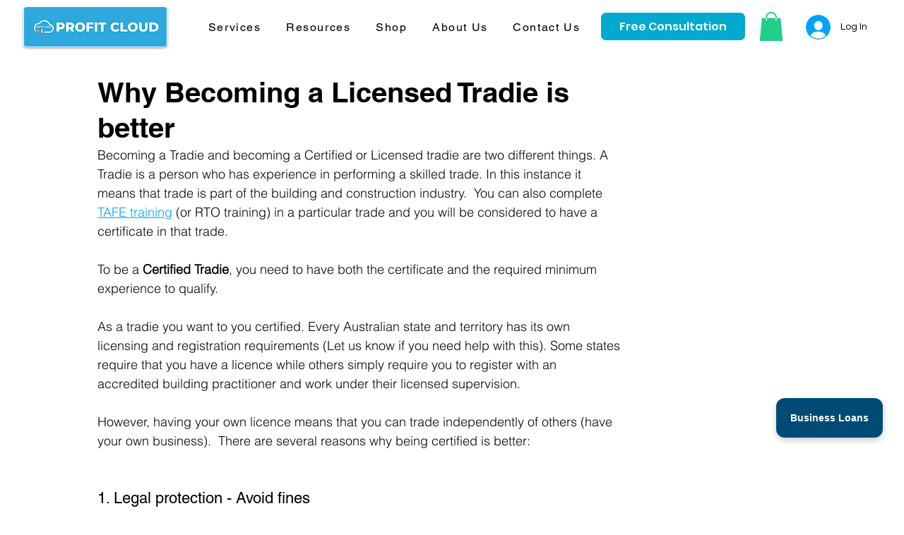

--- FILE ---
content_type: text/html; charset=utf-8
request_url: https://www.google.com/recaptcha/api2/aframe
body_size: 267
content:
<!DOCTYPE HTML><html><head><meta http-equiv="content-type" content="text/html; charset=UTF-8"></head><body><script nonce="6mAIftGqXi_P7M5t-hQNGw">/** Anti-fraud and anti-abuse applications only. See google.com/recaptcha */ try{var clients={'sodar':'https://pagead2.googlesyndication.com/pagead/sodar?'};window.addEventListener("message",function(a){try{if(a.source===window.parent){var b=JSON.parse(a.data);var c=clients[b['id']];if(c){var d=document.createElement('img');d.src=c+b['params']+'&rc='+(localStorage.getItem("rc::a")?sessionStorage.getItem("rc::b"):"");window.document.body.appendChild(d);sessionStorage.setItem("rc::e",parseInt(sessionStorage.getItem("rc::e")||0)+1);localStorage.setItem("rc::h",'1768951094555');}}}catch(b){}});window.parent.postMessage("_grecaptcha_ready", "*");}catch(b){}</script></body></html>

--- FILE ---
content_type: text/css
request_url: https://loanoptions-widget.s3.ap-southeast-2.amazonaws.com/v2/main/css/main.css
body_size: 14041
content:
*,:before,:after{box-sizing:border-box;border-width:0;border-style:solid;border-color:#e5e7eb}:before,:after{--tw-content: ""}html,:host{line-height:1.5;-webkit-text-size-adjust:100%;tab-size:4;font-family:ui-sans-serif,system-ui,sans-serif,"Apple Color Emoji","Segoe UI Emoji",Segoe UI Symbol,"Noto Color Emoji";font-feature-settings:normal;font-variation-settings:normal;-webkit-tap-highlight-color:transparent}body{margin:0;line-height:inherit}hr{height:0;color:inherit;border-top-width:1px}abbr:where([title]){-webkit-text-decoration:underline dotted;text-decoration:underline dotted}h1,h2,h3,h4,h5,h6{font-size:inherit;font-weight:inherit}a{color:inherit;text-decoration:inherit}b,strong{font-weight:bolder}code,kbd,samp,pre{font-family:ui-monospace,SFMono-Regular,Menlo,Monaco,Consolas,Liberation Mono,Courier New,monospace;font-feature-settings:normal;font-variation-settings:normal;font-size:1em}small{font-size:80%}sub,sup{font-size:75%;line-height:0;position:relative;vertical-align:baseline}sub{bottom:-.25em}sup{top:-.5em}table{text-indent:0;border-color:inherit;border-collapse:collapse}button,input,optgroup,select,textarea{font-family:inherit;font-feature-settings:inherit;font-variation-settings:inherit;font-size:100%;font-weight:inherit;line-height:inherit;letter-spacing:inherit;color:inherit;margin:0;padding:0}button,select{text-transform:none}button,input:where([type=button]),input:where([type=reset]),input:where([type=submit]){-webkit-appearance:button;background-color:transparent;background-image:none}:-moz-focusring{outline:auto}:-moz-ui-invalid{box-shadow:none}progress{vertical-align:baseline}::-webkit-inner-spin-button,::-webkit-outer-spin-button{height:auto}[type=search]{-webkit-appearance:textfield;outline-offset:-2px}::-webkit-search-decoration{-webkit-appearance:none}::-webkit-file-upload-button{-webkit-appearance:button;font:inherit}summary{display:list-item}blockquote,dl,dd,h1,h2,h3,h4,h5,h6,hr,figure,p,pre{margin:0}fieldset{margin:0;padding:0}legend{padding:0}ol,ul,menu{list-style:none;margin:0;padding:0}dialog{padding:0}textarea{resize:vertical}input::placeholder,textarea::placeholder{opacity:1;color:#9ca3af}button,[role=button]{cursor:pointer}:disabled{cursor:default}img,svg,video,canvas,audio,iframe,embed,object{display:block;vertical-align:middle}img,video{max-width:100%;height:auto}[hidden]{display:none}*,:before,:after{--tw-border-spacing-x: 0;--tw-border-spacing-y: 0;--tw-translate-x: 0;--tw-translate-y: 0;--tw-rotate: 0;--tw-skew-x: 0;--tw-skew-y: 0;--tw-scale-x: 1;--tw-scale-y: 1;--tw-pan-x: ;--tw-pan-y: ;--tw-pinch-zoom: ;--tw-scroll-snap-strictness: proximity;--tw-gradient-from-position: ;--tw-gradient-via-position: ;--tw-gradient-to-position: ;--tw-ordinal: ;--tw-slashed-zero: ;--tw-numeric-figure: ;--tw-numeric-spacing: ;--tw-numeric-fraction: ;--tw-ring-inset: ;--tw-ring-offset-width: 0px;--tw-ring-offset-color: #fff;--tw-ring-color: rgb(59 130 246 / .5);--tw-ring-offset-shadow: 0 0 #0000;--tw-ring-shadow: 0 0 #0000;--tw-shadow: 0 0 #0000;--tw-shadow-colored: 0 0 #0000;--tw-blur: ;--tw-brightness: ;--tw-contrast: ;--tw-grayscale: ;--tw-hue-rotate: ;--tw-invert: ;--tw-saturate: ;--tw-sepia: ;--tw-drop-shadow: ;--tw-backdrop-blur: ;--tw-backdrop-brightness: ;--tw-backdrop-contrast: ;--tw-backdrop-grayscale: ;--tw-backdrop-hue-rotate: ;--tw-backdrop-invert: ;--tw-backdrop-opacity: ;--tw-backdrop-saturate: ;--tw-backdrop-sepia: ;--tw-contain-size: ;--tw-contain-layout: ;--tw-contain-paint: ;--tw-contain-style: }::backdrop{--tw-border-spacing-x: 0;--tw-border-spacing-y: 0;--tw-translate-x: 0;--tw-translate-y: 0;--tw-rotate: 0;--tw-skew-x: 0;--tw-skew-y: 0;--tw-scale-x: 1;--tw-scale-y: 1;--tw-pan-x: ;--tw-pan-y: ;--tw-pinch-zoom: ;--tw-scroll-snap-strictness: proximity;--tw-gradient-from-position: ;--tw-gradient-via-position: ;--tw-gradient-to-position: ;--tw-ordinal: ;--tw-slashed-zero: ;--tw-numeric-figure: ;--tw-numeric-spacing: ;--tw-numeric-fraction: ;--tw-ring-inset: ;--tw-ring-offset-width: 0px;--tw-ring-offset-color: #fff;--tw-ring-color: rgb(59 130 246 / .5);--tw-ring-offset-shadow: 0 0 #0000;--tw-ring-shadow: 0 0 #0000;--tw-shadow: 0 0 #0000;--tw-shadow-colored: 0 0 #0000;--tw-blur: ;--tw-brightness: ;--tw-contrast: ;--tw-grayscale: ;--tw-hue-rotate: ;--tw-invert: ;--tw-saturate: ;--tw-sepia: ;--tw-drop-shadow: ;--tw-backdrop-blur: ;--tw-backdrop-brightness: ;--tw-backdrop-contrast: ;--tw-backdrop-grayscale: ;--tw-backdrop-hue-rotate: ;--tw-backdrop-invert: ;--tw-backdrop-opacity: ;--tw-backdrop-saturate: ;--tw-backdrop-sepia: ;--tw-contain-size: ;--tw-contain-layout: ;--tw-contain-paint: ;--tw-contain-style: }.dw-text-base{padding-top:1.5rem;text-align:left}.dw-error-validation-horizontal{text-align:left;padding-top:.5rem;font-size:1rem;line-height:1.5rem;font-weight:600;--tw-text-opacity: 1;color:rgb(239 68 68 / var(--tw-text-opacity))}.dw-error-validation-vertical{padding-top:1.5rem;text-align:left;font-size:1rem;line-height:1.5rem;font-weight:600;--tw-text-opacity: 1;color:rgb(239 68 68 / var(--tw-text-opacity))}.dw-absolute{position:absolute!important}.dw-relative{position:relative!important}.dw-inset-0{inset:0!important}.dw-mx-auto{margin-left:auto!important;margin-right:auto!important}.dw-my-4{margin-top:1rem!important;margin-bottom:1rem!important}.dw-my-6{margin-top:1.5rem!important;margin-bottom:1.5rem!important}.dw-mb-10{margin-bottom:2.5rem!important}.dw-mb-2{margin-bottom:.5rem!important}.dw-mb-3{margin-bottom:.75rem!important}.dw-mb-4{margin-bottom:1rem!important}.dw-mb-5{margin-bottom:1.25rem!important}.dw-mb-8{margin-bottom:2rem!important}.dw-ml-auto{margin-left:auto!important}.dw-mr-0{margin-right:0!important}.dw-mr-2{margin-right:.5rem!important}.dw-mt-0{margin-top:0!important}.dw-mt-10{margin-top:2.5rem!important}.dw-mt-12{margin-top:3rem!important}.dw-mt-14{margin-top:3.5rem!important}.dw-mt-16{margin-top:4rem!important}.dw-mt-5{margin-top:1.25rem!important}.dw-mt-6{margin-top:1.5rem!important}.dw-inline-block{display:inline-block!important}.dw-flex{display:flex!important}.dw-hidden{display:none!important}.dw-h-12{height:3rem!important}.dw-h-14{height:3.5rem!important}.dw-h-20{height:5rem!important}.dw-h-4{height:1rem!important}.dw-h-5{height:1.25rem!important}.dw-w-16{width:4rem!important}.dw-w-20{width:5rem!important}.dw-w-24{width:6rem!important}.dw-w-3\/4{width:75%!important}.dw-w-32{width:8rem!important}.dw-w-36{width:9rem!important}.dw-w-full{width:100%!important}.dw-cursor-pointer{cursor:pointer!important}.dw-appearance-none{-webkit-appearance:none!important;appearance:none!important}.dw-flex-row{flex-direction:row!important}.dw-flex-col{flex-direction:column!important}.dw-flex-wrap{flex-wrap:wrap!important}.dw-items-start{align-items:flex-start!important}.dw-items-center{align-items:center!important}.dw-items-baseline{align-items:baseline!important}.dw-justify-center{justify-content:center!important}.dw-justify-between{justify-content:space-between!important}.dw-gap-3{gap:.75rem!important}.dw-gap-x-2{column-gap:.5rem!important}.dw-gap-x-4{column-gap:1rem!important}.dw-rounded-2xl{border-radius:1rem!important}.dw-rounded-full{border-radius:9999px!important}.dw-rounded-lg{border-radius:.5rem!important}.dw-border{border-width:1px!important}.dw-border-b{border-bottom-width:1px!important}.dw-border-none{border-style:none!important}.dw-border-black{--tw-border-opacity: 1 !important;border-color:rgb(0 0 0 / var(--tw-border-opacity))!important}.dw-border-gray-300{--tw-border-opacity: 1 !important;border-color:rgb(209 213 219 / var(--tw-border-opacity))!important}.dw-bg-\[\#D9D9D9\]{--tw-bg-opacity: 1 !important;background-color:rgb(217 217 217 / var(--tw-bg-opacity))!important}.dw-bg-gray-300{--tw-bg-opacity: 1 !important;background-color:rgb(209 213 219 / var(--tw-bg-opacity))!important}.dw-bg-primary{background-color:var(--widgetPrimary)!important}.dw-bg-quaternary{background-color:var(--widgetQuaternary)!important}.dw-bg-transparent{background-color:transparent!important}.dw-p-1{padding:.25rem!important}.dw-p-1\.5{padding:.375rem!important}.dw-p-2{padding:.5rem!important}.dw-p-2\.5{padding:.625rem!important}.dw-p-6{padding:1.5rem!important}.dw-px-1{padding-left:.25rem!important;padding-right:.25rem!important}.dw-px-2{padding-left:.5rem!important;padding-right:.5rem!important}.dw-px-3{padding-left:.75rem!important;padding-right:.75rem!important}.dw-px-3\.5{padding-left:.875rem!important;padding-right:.875rem!important}.dw-py-1{padding-top:.25rem!important;padding-bottom:.25rem!important}.dw-py-1\.5{padding-top:.375rem!important;padding-bottom:.375rem!important}.dw-py-2{padding-top:.5rem!important;padding-bottom:.5rem!important}.dw-py-3{padding-top:.75rem!important;padding-bottom:.75rem!important}.dw-py-3\.5{padding-top:.875rem!important;padding-bottom:.875rem!important}.dw-pb-16{padding-bottom:4rem!important}.dw-pb-2{padding-bottom:.5rem!important}.dw-pb-4{padding-bottom:1rem!important}.dw-pt-1{padding-top:.25rem!important}.dw-pt-6{padding-top:1.5rem!important}.dw-pt-8{padding-top:2rem!important}.dw-text-left{text-align:left!important}.dw-text-center{text-align:center!important}.dw-text-2xl{font-size:1.5rem!important;line-height:2rem!important}.dw-text-3xl{font-size:1.875rem!important;line-height:2.25rem!important}.dw-text-4xl{font-size:2.25rem!important;line-height:2.5rem!important}.dw-text-5xl{font-size:3rem!important;line-height:1!important}.dw-text-base{font-size:1rem!important;line-height:1.5rem!important}.dw-text-lg{font-size:1.125rem!important;line-height:1.75rem!important}.dw-text-sm{font-size:.875rem!important;line-height:1.25rem!important}.dw-text-xl{font-size:1.25rem!important;line-height:1.75rem!important}.dw-font-bold{font-weight:700!important}.dw-font-thin{font-weight:100!important}.dw-text-black{--tw-text-opacity: 1 !important;color:rgb(0 0 0 / var(--tw-text-opacity))!important}.dw-text-primary{color:var(--widgetPrimary)!important}.dw-text-quaternary{color:var(--widgetQuaternary)!important}.dw-text-red-500{--tw-text-opacity: 1 !important;color:rgb(239 68 68 / var(--tw-text-opacity))!important}.dw-text-tertiary{color:var(--widgetTertiary)!important}.dw-text-white{--tw-text-opacity: 1 !important;color:rgb(255 255 255 / var(--tw-text-opacity))!important}.dw-placeholder-tertiary::placeholder{color:var(--widgetTertiary)!important}.dw-opacity-10{opacity:.1!important}.dw-opacity-25{opacity:.25!important}.dw-grayscale{--tw-grayscale: grayscale(100%) !important;filter:var(--tw-blur) var(--tw-brightness) var(--tw-contrast) var(--tw-grayscale) var(--tw-hue-rotate) var(--tw-invert) var(--tw-saturate) var(--tw-sepia) var(--tw-drop-shadow)!important}.dw-transition{transition-property:color,background-color,border-color,fill,stroke,opacity,box-shadow,transform,filter,-webkit-text-decoration-color,-webkit-backdrop-filter!important;transition-property:color,background-color,border-color,text-decoration-color,fill,stroke,opacity,box-shadow,transform,filter,backdrop-filter!important;transition-property:color,background-color,border-color,text-decoration-color,fill,stroke,opacity,box-shadow,transform,filter,backdrop-filter,-webkit-text-decoration-color,-webkit-backdrop-filter!important;transition-timing-function:cubic-bezier(.4,0,.2,1)!important;transition-duration:.15s!important}.dw-duration-300{transition-duration:.3s!important}.dw-duration-500{transition-duration:.5s!important}.dw-ease-in-out{transition-timing-function:cubic-bezier(.4,0,.2,1)!important}.dw-progressSlider::-webkit-slider-thumb{-webkit-appearance:none;appearance:none;width:40px;height:40px;background:#fff;border-radius:50rem;cursor:pointer;box-shadow:0 0 10px}@font-face{font-family:articulat-cf;src:url(https://use.typekit.net/af/df7eab/000000000000000077524f45/31/l?primer=7cdcb44be4a7db8877ffa5c0007b8dd865b3bbc383831fe2ea177f62257a9191&fvd=n7&v=3) format("woff2"),url(https://use.typekit.net/af/df7eab/000000000000000077524f45/31/d?primer=7cdcb44be4a7db8877ffa5c0007b8dd865b3bbc383831fe2ea177f62257a9191&fvd=n7&v=3) format("woff"),url(https://use.typekit.net/af/df7eab/000000000000000077524f45/31/a?primer=7cdcb44be4a7db8877ffa5c0007b8dd865b3bbc383831fe2ea177f62257a9191&fvd=n7&v=3) format("opentype");font-display:swap;font-style:normal;font-weight:700;font-stretch:normal}#repaymentWidget *{font-family:articulat-cf,"sans-serif"}#repaymentWidget{padding:.5rem}.hover\:dw-scale-105:hover{--tw-scale-x: 1.05 !important;--tw-scale-y: 1.05 !important;transform:translate(var(--tw-translate-x),var(--tw-translate-y)) rotate(var(--tw-rotate)) skew(var(--tw-skew-x)) skewY(var(--tw-skew-y)) scaleX(var(--tw-scale-x)) scaleY(var(--tw-scale-y))!important}.focus\:dw-outline-none:focus{outline:2px solid transparent!important;outline-offset:2px!important}.dw-group:hover .group-hover\:dw-opacity-25{opacity:.25!important}.dw-group:hover .group-hover\:dw-grayscale-0{--tw-grayscale: grayscale(0) !important;filter:var(--tw-blur) var(--tw-brightness) var(--tw-contrast) var(--tw-grayscale) var(--tw-hue-rotate) var(--tw-invert) var(--tw-saturate) var(--tw-sepia) var(--tw-drop-shadow)!important}@media(max-width:980px){.sm\:dw-text-3xl{font-size:1.875rem!important;line-height:2.25rem!important}}@media(min-width:768px){.md\:dw-mb-0{margin-bottom:0!important}.md\:dw-mb-12{margin-bottom:3rem!important}.md\:dw-mr-3{margin-right:.75rem!important}.md\:dw-mt-8{margin-top:2rem!important}.md\:dw-w-32{width:8rem!important}.md\:dw-p-3{padding:.75rem!important}.md\:dw-px-4{padding-left:1rem!important;padding-right:1rem!important}.md\:dw-py-3{padding-top:.75rem!important;padding-bottom:.75rem!important}.md\:dw-text-2xl{font-size:1.5rem!important;line-height:2rem!important}.md\:dw-text-4xl{font-size:2.25rem!important;line-height:2.5rem!important}.md\:dw-text-5xl{font-size:3rem!important;line-height:1!important}.md\:dw-text-lg{font-size:1.125rem!important;line-height:1.75rem!important}}@media(min-width:981px)and (max-width:1279px){.lg\:dw-text-3xl{font-size:1.875rem!important;line-height:2.25rem!important}}@media(min-width:1280px){.xl\:dw-text-3xl{font-size:1.875rem!important;line-height:2.25rem!important}}


--- FILE ---
content_type: application/x-javascript
request_url: https://loanoptions-widget.s3.ap-southeast-2.amazonaws.com/v2/main/js/main.js
body_size: 212872
content:
(function(){const u=document.createElement("link").relList;if(u&&u.supports&&u.supports("modulepreload"))return;for(const d of document.querySelectorAll('link[rel="modulepreload"]'))c(d);new MutationObserver(d=>{for(const m of d)if(m.type==="childList")for(const p of m.addedNodes)p.tagName==="LINK"&&p.rel==="modulepreload"&&c(p)}).observe(document,{childList:!0,subtree:!0});function s(d){const m={};return d.integrity&&(m.integrity=d.integrity),d.referrerPolicy&&(m.referrerPolicy=d.referrerPolicy),d.crossOrigin==="use-credentials"?m.credentials="include":d.crossOrigin==="anonymous"?m.credentials="omit":m.credentials="same-origin",m}function c(d){if(d.ep)return;d.ep=!0;const m=s(d);fetch(d.href,m)}})();function Jc(i){return i&&i.__esModule&&Object.prototype.hasOwnProperty.call(i,"default")?i.default:i}var ds={exports:{}},Kr={},fs={exports:{}},ae={};var xc;function Ep(){if(xc)return ae;xc=1;var i=Symbol.for("react.element"),u=Symbol.for("react.portal"),s=Symbol.for("react.fragment"),c=Symbol.for("react.strict_mode"),d=Symbol.for("react.profiler"),m=Symbol.for("react.provider"),p=Symbol.for("react.context"),v=Symbol.for("react.forward_ref"),w=Symbol.for("react.suspense"),P=Symbol.for("react.memo"),O=Symbol.for("react.lazy"),z=Symbol.iterator;function N(g){return g===null||typeof g!="object"?null:(g=z&&g[z]||g["@@iterator"],typeof g=="function"?g:null)}var H={isMounted:function(){return!1},enqueueForceUpdate:function(){},enqueueReplaceState:function(){},enqueueSetState:function(){}},_=Object.assign,L={};function R(g,T,ee){this.props=g,this.context=T,this.refs=L,this.updater=ee||H}R.prototype.isReactComponent={},R.prototype.setState=function(g,T){if(typeof g!="object"&&typeof g!="function"&&g!=null)throw Error("setState(...): takes an object of state variables to update or a function which returns an object of state variables.");this.updater.enqueueSetState(this,g,T,"setState")},R.prototype.forceUpdate=function(g){this.updater.enqueueForceUpdate(this,g,"forceUpdate")};function ue(){}ue.prototype=R.prototype;function fe(g,T,ee){this.props=g,this.context=T,this.refs=L,this.updater=ee||H}var b=fe.prototype=new ue;b.constructor=fe,_(b,R.prototype),b.isPureReactComponent=!0;var Y=Array.isArray,xe=Object.prototype.hasOwnProperty,ge={current:null},me={key:!0,ref:!0,__self:!0,__source:!0};function we(g,T,ee){var ne,ce={},de=null,Se=null;if(T!=null)for(ne in T.ref!==void 0&&(Se=T.ref),T.key!==void 0&&(de=""+T.key),T)xe.call(T,ne)&&!me.hasOwnProperty(ne)&&(ce[ne]=T[ne]);var re=arguments.length-2;if(re===1)ce.children=ee;else if(1<re){for(var Ee=Array(re),be=0;be<re;be++)Ee[be]=arguments[be+2];ce.children=Ee}if(g&&g.defaultProps)for(ne in re=g.defaultProps,re)ce[ne]===void 0&&(ce[ne]=re[ne]);return{$$typeof:i,type:g,key:de,ref:Se,props:ce,_owner:ge.current}}function Ue(g,T){return{$$typeof:i,type:g.type,key:T,ref:g.ref,props:g.props,_owner:g._owner}}function $e(g){return typeof g=="object"&&g!==null&&g.$$typeof===i}function nt(g){var T={"=":"=0",":":"=2"};return"$"+g.replace(/[=:]/g,function(ee){return T[ee]})}var Ie=/\/+/g;function Re(g,T){return typeof g=="object"&&g!==null&&g.key!=null?nt(""+g.key):T.toString(36)}function G(g,T,ee,ne,ce){var de=typeof g;(de==="undefined"||de==="boolean")&&(g=null);var Se=!1;if(g===null)Se=!0;else switch(de){case"string":case"number":Se=!0;break;case"object":switch(g.$$typeof){case i:case u:Se=!0}}if(Se)return Se=g,ce=ce(Se),g=ne===""?"."+Re(Se,0):ne,Y(ce)?(ee="",g!=null&&(ee=g.replace(Ie,"$&/")+"/"),G(ce,T,ee,"",function(be){return be})):ce!=null&&($e(ce)&&(ce=Ue(ce,ee+(!ce.key||Se&&Se.key===ce.key?"":(""+ce.key).replace(Ie,"$&/")+"/")+g)),T.push(ce)),1;if(Se=0,ne=ne===""?".":ne+":",Y(g))for(var re=0;re<g.length;re++){de=g[re];var Ee=ne+Re(de,re);Se+=G(de,T,ee,Ee,ce)}else if(Ee=N(g),typeof Ee=="function")for(g=Ee.call(g),re=0;!(de=g.next()).done;)de=de.value,Ee=ne+Re(de,re++),Se+=G(de,T,ee,Ee,ce);else if(de==="object")throw T=String(g),Error("Objects are not valid as a React child (found: "+(T==="[object Object]"?"object with keys {"+Object.keys(g).join(", ")+"}":T)+"). If you meant to render a collection of children, use an array instead.");return Se}function Q(g,T,ee){if(g==null)return g;var ne=[],ce=0;return G(g,ne,"","",function(de){return T.call(ee,de,ce++)}),ne}function te(g){if(g._status===-1){var T=g._result;T=T(),T.then(function(ee){(g._status===0||g._status===-1)&&(g._status=1,g._result=ee)},function(ee){(g._status===0||g._status===-1)&&(g._status=2,g._result=ee)}),g._status===-1&&(g._status=0,g._result=T)}if(g._status===1)return g._result.default;throw g._result}var se={current:null},M={transition:null},$={ReactCurrentDispatcher:se,ReactCurrentBatchConfig:M,ReactCurrentOwner:ge};function F(){throw Error("act(...) is not supported in production builds of React.")}return ae.Children={map:Q,forEach:function(g,T,ee){Q(g,function(){T.apply(this,arguments)},ee)},count:function(g){var T=0;return Q(g,function(){T++}),T},toArray:function(g){return Q(g,function(T){return T})||[]},only:function(g){if(!$e(g))throw Error("React.Children.only expected to receive a single React element child.");return g}},ae.Component=R,ae.Fragment=s,ae.Profiler=d,ae.PureComponent=fe,ae.StrictMode=c,ae.Suspense=w,ae.__SECRET_INTERNALS_DO_NOT_USE_OR_YOU_WILL_BE_FIRED=$,ae.act=F,ae.cloneElement=function(g,T,ee){if(g==null)throw Error("React.cloneElement(...): The argument must be a React element, but you passed "+g+".");var ne=_({},g.props),ce=g.key,de=g.ref,Se=g._owner;if(T!=null){if(T.ref!==void 0&&(de=T.ref,Se=ge.current),T.key!==void 0&&(ce=""+T.key),g.type&&g.type.defaultProps)var re=g.type.defaultProps;for(Ee in T)xe.call(T,Ee)&&!me.hasOwnProperty(Ee)&&(ne[Ee]=T[Ee]===void 0&&re!==void 0?re[Ee]:T[Ee])}var Ee=arguments.length-2;if(Ee===1)ne.children=ee;else if(1<Ee){re=Array(Ee);for(var be=0;be<Ee;be++)re[be]=arguments[be+2];ne.children=re}return{$$typeof:i,type:g.type,key:ce,ref:de,props:ne,_owner:Se}},ae.createContext=function(g){return g={$$typeof:p,_currentValue:g,_currentValue2:g,_threadCount:0,Provider:null,Consumer:null,_defaultValue:null,_globalName:null},g.Provider={$$typeof:m,_context:g},g.Consumer=g},ae.createElement=we,ae.createFactory=function(g){var T=we.bind(null,g);return T.type=g,T},ae.createRef=function(){return{current:null}},ae.forwardRef=function(g){return{$$typeof:v,render:g}},ae.isValidElement=$e,ae.lazy=function(g){return{$$typeof:O,_payload:{_status:-1,_result:g},_init:te}},ae.memo=function(g,T){return{$$typeof:P,type:g,compare:T===void 0?null:T}},ae.startTransition=function(g){var T=M.transition;M.transition={};try{g()}finally{M.transition=T}},ae.unstable_act=F,ae.useCallback=function(g,T){return se.current.useCallback(g,T)},ae.useContext=function(g){return se.current.useContext(g)},ae.useDebugValue=function(){},ae.useDeferredValue=function(g){return se.current.useDeferredValue(g)},ae.useEffect=function(g,T){return se.current.useEffect(g,T)},ae.useId=function(){return se.current.useId()},ae.useImperativeHandle=function(g,T,ee){return se.current.useImperativeHandle(g,T,ee)},ae.useInsertionEffect=function(g,T){return se.current.useInsertionEffect(g,T)},ae.useLayoutEffect=function(g,T){return se.current.useLayoutEffect(g,T)},ae.useMemo=function(g,T){return se.current.useMemo(g,T)},ae.useReducer=function(g,T,ee){return se.current.useReducer(g,T,ee)},ae.useRef=function(g){return se.current.useRef(g)},ae.useState=function(g){return se.current.useState(g)},ae.useSyncExternalStore=function(g,T,ee){return se.current.useSyncExternalStore(g,T,ee)},ae.useTransition=function(){return se.current.useTransition()},ae.version="18.3.1",ae}var Ec;function Ns(){return Ec||(Ec=1,fs.exports=Ep()),fs.exports}var kc;function kp(){if(kc)return Kr;kc=1;var i=Ns(),u=Symbol.for("react.element"),s=Symbol.for("react.fragment"),c=Object.prototype.hasOwnProperty,d=i.__SECRET_INTERNALS_DO_NOT_USE_OR_YOU_WILL_BE_FIRED.ReactCurrentOwner,m={key:!0,ref:!0,__self:!0,__source:!0};function p(v,w,P){var O,z={},N=null,H=null;P!==void 0&&(N=""+P),w.key!==void 0&&(N=""+w.key),w.ref!==void 0&&(H=w.ref);for(O in w)c.call(w,O)&&!m.hasOwnProperty(O)&&(z[O]=w[O]);if(v&&v.defaultProps)for(O in w=v.defaultProps,w)z[O]===void 0&&(z[O]=w[O]);return{$$typeof:u,type:v,key:N,ref:H,props:z,_owner:d.current}}return Kr.Fragment=s,Kr.jsx=p,Kr.jsxs=p,Kr}var Cc;function Cp(){return Cc||(Cc=1,ds.exports=kp()),ds.exports}var C=Cp(),ye=Ns();const fn=Jc(ye);var oi={},ps={exports:{}},at={},ms={exports:{}},hs={};var Nc;function Np(){return Nc||(Nc=1,(function(i){function u(M,$){var F=M.length;M.push($);e:for(;0<F;){var g=F-1>>>1,T=M[g];if(0<d(T,$))M[g]=$,M[F]=T,F=g;else break e}}function s(M){return M.length===0?null:M[0]}function c(M){if(M.length===0)return null;var $=M[0],F=M.pop();if(F!==$){M[0]=F;e:for(var g=0,T=M.length,ee=T>>>1;g<ee;){var ne=2*(g+1)-1,ce=M[ne],de=ne+1,Se=M[de];if(0>d(ce,F))de<T&&0>d(Se,ce)?(M[g]=Se,M[de]=F,g=de):(M[g]=ce,M[ne]=F,g=ne);else if(de<T&&0>d(Se,F))M[g]=Se,M[de]=F,g=de;else break e}}return $}function d(M,$){var F=M.sortIndex-$.sortIndex;return F!==0?F:M.id-$.id}if(typeof performance=="object"&&typeof performance.now=="function"){var m=performance;i.unstable_now=function(){return m.now()}}else{var p=Date,v=p.now();i.unstable_now=function(){return p.now()-v}}var w=[],P=[],O=1,z=null,N=3,H=!1,_=!1,L=!1,R=typeof setTimeout=="function"?setTimeout:null,ue=typeof clearTimeout=="function"?clearTimeout:null,fe=typeof setImmediate<"u"?setImmediate:null;typeof navigator<"u"&&navigator.scheduling!==void 0&&navigator.scheduling.isInputPending!==void 0&&navigator.scheduling.isInputPending.bind(navigator.scheduling);function b(M){for(var $=s(P);$!==null;){if($.callback===null)c(P);else if($.startTime<=M)c(P),$.sortIndex=$.expirationTime,u(w,$);else break;$=s(P)}}function Y(M){if(L=!1,b(M),!_)if(s(w)!==null)_=!0,te(xe);else{var $=s(P);$!==null&&se(Y,$.startTime-M)}}function xe(M,$){_=!1,L&&(L=!1,ue(we),we=-1),H=!0;var F=N;try{for(b($),z=s(w);z!==null&&(!(z.expirationTime>$)||M&&!nt());){var g=z.callback;if(typeof g=="function"){z.callback=null,N=z.priorityLevel;var T=g(z.expirationTime<=$);$=i.unstable_now(),typeof T=="function"?z.callback=T:z===s(w)&&c(w),b($)}else c(w);z=s(w)}if(z!==null)var ee=!0;else{var ne=s(P);ne!==null&&se(Y,ne.startTime-$),ee=!1}return ee}finally{z=null,N=F,H=!1}}var ge=!1,me=null,we=-1,Ue=5,$e=-1;function nt(){return!(i.unstable_now()-$e<Ue)}function Ie(){if(me!==null){var M=i.unstable_now();$e=M;var $=!0;try{$=me(!0,M)}finally{$?Re():(ge=!1,me=null)}}else ge=!1}var Re;if(typeof fe=="function")Re=function(){fe(Ie)};else if(typeof MessageChannel<"u"){var G=new MessageChannel,Q=G.port2;G.port1.onmessage=Ie,Re=function(){Q.postMessage(null)}}else Re=function(){R(Ie,0)};function te(M){me=M,ge||(ge=!0,Re())}function se(M,$){we=R(function(){M(i.unstable_now())},$)}i.unstable_IdlePriority=5,i.unstable_ImmediatePriority=1,i.unstable_LowPriority=4,i.unstable_NormalPriority=3,i.unstable_Profiling=null,i.unstable_UserBlockingPriority=2,i.unstable_cancelCallback=function(M){M.callback=null},i.unstable_continueExecution=function(){_||H||(_=!0,te(xe))},i.unstable_forceFrameRate=function(M){0>M||125<M?console.error("forceFrameRate takes a positive int between 0 and 125, forcing frame rates higher than 125 fps is not supported"):Ue=0<M?Math.floor(1e3/M):5},i.unstable_getCurrentPriorityLevel=function(){return N},i.unstable_getFirstCallbackNode=function(){return s(w)},i.unstable_next=function(M){switch(N){case 1:case 2:case 3:var $=3;break;default:$=N}var F=N;N=$;try{return M()}finally{N=F}},i.unstable_pauseExecution=function(){},i.unstable_requestPaint=function(){},i.unstable_runWithPriority=function(M,$){switch(M){case 1:case 2:case 3:case 4:case 5:break;default:M=3}var F=N;N=M;try{return $()}finally{N=F}},i.unstable_scheduleCallback=function(M,$,F){var g=i.unstable_now();switch(typeof F=="object"&&F!==null?(F=F.delay,F=typeof F=="number"&&0<F?g+F:g):F=g,M){case 1:var T=-1;break;case 2:T=250;break;case 5:T=1073741823;break;case 4:T=1e4;break;default:T=5e3}return T=F+T,M={id:O++,callback:$,priorityLevel:M,startTime:F,expirationTime:T,sortIndex:-1},F>g?(M.sortIndex=F,u(P,M),s(w)===null&&M===s(P)&&(L?(ue(we),we=-1):L=!0,se(Y,F-g))):(M.sortIndex=T,u(w,M),_||H||(_=!0,te(xe))),M},i.unstable_shouldYield=nt,i.unstable_wrapCallback=function(M){var $=N;return function(){var F=N;N=$;try{return M.apply(this,arguments)}finally{N=F}}}})(hs)),hs}var _c;function _p(){return _c||(_c=1,ms.exports=Np()),ms.exports}var Pc;function Pp(){if(Pc)return at;Pc=1;var i=Ns(),u=_p();function s(e){for(var t="https://reactjs.org/docs/error-decoder.html?invariant="+e,n=1;n<arguments.length;n++)t+="&args[]="+encodeURIComponent(arguments[n]);return"Minified React error #"+e+"; visit "+t+" for the full message or use the non-minified dev environment for full errors and additional helpful warnings."}var c=new Set,d={};function m(e,t){p(e,t),p(e+"Capture",t)}function p(e,t){for(d[e]=t,e=0;e<t.length;e++)c.add(t[e])}var v=!(typeof window>"u"||typeof window.document>"u"||typeof window.document.createElement>"u"),w=Object.prototype.hasOwnProperty,P=/^[:A-Z_a-z\u00C0-\u00D6\u00D8-\u00F6\u00F8-\u02FF\u0370-\u037D\u037F-\u1FFF\u200C-\u200D\u2070-\u218F\u2C00-\u2FEF\u3001-\uD7FF\uF900-\uFDCF\uFDF0-\uFFFD][:A-Z_a-z\u00C0-\u00D6\u00D8-\u00F6\u00F8-\u02FF\u0370-\u037D\u037F-\u1FFF\u200C-\u200D\u2070-\u218F\u2C00-\u2FEF\u3001-\uD7FF\uF900-\uFDCF\uFDF0-\uFFFD\-.0-9\u00B7\u0300-\u036F\u203F-\u2040]*$/,O={},z={};function N(e){return w.call(z,e)?!0:w.call(O,e)?!1:P.test(e)?z[e]=!0:(O[e]=!0,!1)}function H(e,t,n,r){if(n!==null&&n.type===0)return!1;switch(typeof t){case"function":case"symbol":return!0;case"boolean":return r?!1:n!==null?!n.acceptsBooleans:(e=e.toLowerCase().slice(0,5),e!=="data-"&&e!=="aria-");default:return!1}}function _(e,t,n,r){if(t===null||typeof t>"u"||H(e,t,n,r))return!0;if(r)return!1;if(n!==null)switch(n.type){case 3:return!t;case 4:return t===!1;case 5:return isNaN(t);case 6:return isNaN(t)||1>t}return!1}function L(e,t,n,r,l,o,a){this.acceptsBooleans=t===2||t===3||t===4,this.attributeName=r,this.attributeNamespace=l,this.mustUseProperty=n,this.propertyName=e,this.type=t,this.sanitizeURL=o,this.removeEmptyString=a}var R={};"children dangerouslySetInnerHTML defaultValue defaultChecked innerHTML suppressContentEditableWarning suppressHydrationWarning style".split(" ").forEach(function(e){R[e]=new L(e,0,!1,e,null,!1,!1)}),[["acceptCharset","accept-charset"],["className","class"],["htmlFor","for"],["httpEquiv","http-equiv"]].forEach(function(e){var t=e[0];R[t]=new L(t,1,!1,e[1],null,!1,!1)}),["contentEditable","draggable","spellCheck","value"].forEach(function(e){R[e]=new L(e,2,!1,e.toLowerCase(),null,!1,!1)}),["autoReverse","externalResourcesRequired","focusable","preserveAlpha"].forEach(function(e){R[e]=new L(e,2,!1,e,null,!1,!1)}),"allowFullScreen async autoFocus autoPlay controls default defer disabled disablePictureInPicture disableRemotePlayback formNoValidate hidden loop noModule noValidate open playsInline readOnly required reversed scoped seamless itemScope".split(" ").forEach(function(e){R[e]=new L(e,3,!1,e.toLowerCase(),null,!1,!1)}),["checked","multiple","muted","selected"].forEach(function(e){R[e]=new L(e,3,!0,e,null,!1,!1)}),["capture","download"].forEach(function(e){R[e]=new L(e,4,!1,e,null,!1,!1)}),["cols","rows","size","span"].forEach(function(e){R[e]=new L(e,6,!1,e,null,!1,!1)}),["rowSpan","start"].forEach(function(e){R[e]=new L(e,5,!1,e.toLowerCase(),null,!1,!1)});var ue=/[\-:]([a-z])/g;function fe(e){return e[1].toUpperCase()}"accent-height alignment-baseline arabic-form baseline-shift cap-height clip-path clip-rule color-interpolation color-interpolation-filters color-profile color-rendering dominant-baseline enable-background fill-opacity fill-rule flood-color flood-opacity font-family font-size font-size-adjust font-stretch font-style font-variant font-weight glyph-name glyph-orientation-horizontal glyph-orientation-vertical horiz-adv-x horiz-origin-x image-rendering letter-spacing lighting-color marker-end marker-mid marker-start overline-position overline-thickness paint-order panose-1 pointer-events rendering-intent shape-rendering stop-color stop-opacity strikethrough-position strikethrough-thickness stroke-dasharray stroke-dashoffset stroke-linecap stroke-linejoin stroke-miterlimit stroke-opacity stroke-width text-anchor text-decoration text-rendering underline-position underline-thickness unicode-bidi unicode-range units-per-em v-alphabetic v-hanging v-ideographic v-mathematical vector-effect vert-adv-y vert-origin-x vert-origin-y word-spacing writing-mode xmlns:xlink x-height".split(" ").forEach(function(e){var t=e.replace(ue,fe);R[t]=new L(t,1,!1,e,null,!1,!1)}),"xlink:actuate xlink:arcrole xlink:role xlink:show xlink:title xlink:type".split(" ").forEach(function(e){var t=e.replace(ue,fe);R[t]=new L(t,1,!1,e,"http://www.w3.org/1999/xlink",!1,!1)}),["xml:base","xml:lang","xml:space"].forEach(function(e){var t=e.replace(ue,fe);R[t]=new L(t,1,!1,e,"http://www.w3.org/XML/1998/namespace",!1,!1)}),["tabIndex","crossOrigin"].forEach(function(e){R[e]=new L(e,1,!1,e.toLowerCase(),null,!1,!1)}),R.xlinkHref=new L("xlinkHref",1,!1,"xlink:href","http://www.w3.org/1999/xlink",!0,!1),["src","href","action","formAction"].forEach(function(e){R[e]=new L(e,1,!1,e.toLowerCase(),null,!0,!0)});function b(e,t,n,r){var l=R.hasOwnProperty(t)?R[t]:null;(l!==null?l.type!==0:r||!(2<t.length)||t[0]!=="o"&&t[0]!=="O"||t[1]!=="n"&&t[1]!=="N")&&(_(t,n,l,r)&&(n=null),r||l===null?N(t)&&(n===null?e.removeAttribute(t):e.setAttribute(t,""+n)):l.mustUseProperty?e[l.propertyName]=n===null?l.type===3?!1:"":n:(t=l.attributeName,r=l.attributeNamespace,n===null?e.removeAttribute(t):(l=l.type,n=l===3||l===4&&n===!0?"":""+n,r?e.setAttributeNS(r,t,n):e.setAttribute(t,n))))}var Y=i.__SECRET_INTERNALS_DO_NOT_USE_OR_YOU_WILL_BE_FIRED,xe=Symbol.for("react.element"),ge=Symbol.for("react.portal"),me=Symbol.for("react.fragment"),we=Symbol.for("react.strict_mode"),Ue=Symbol.for("react.profiler"),$e=Symbol.for("react.provider"),nt=Symbol.for("react.context"),Ie=Symbol.for("react.forward_ref"),Re=Symbol.for("react.suspense"),G=Symbol.for("react.suspense_list"),Q=Symbol.for("react.memo"),te=Symbol.for("react.lazy"),se=Symbol.for("react.offscreen"),M=Symbol.iterator;function $(e){return e===null||typeof e!="object"?null:(e=M&&e[M]||e["@@iterator"],typeof e=="function"?e:null)}var F=Object.assign,g;function T(e){if(g===void 0)try{throw Error()}catch(n){var t=n.stack.trim().match(/\n( *(at )?)/);g=t&&t[1]||""}return`
`+g+e}var ee=!1;function ne(e,t){if(!e||ee)return"";ee=!0;var n=Error.prepareStackTrace;Error.prepareStackTrace=void 0;try{if(t)if(t=function(){throw Error()},Object.defineProperty(t.prototype,"props",{set:function(){throw Error()}}),typeof Reflect=="object"&&Reflect.construct){try{Reflect.construct(t,[])}catch(E){var r=E}Reflect.construct(e,[],t)}else{try{t.call()}catch(E){r=E}e.call(t.prototype)}else{try{throw Error()}catch(E){r=E}e()}}catch(E){if(E&&r&&typeof E.stack=="string"){for(var l=E.stack.split(`
`),o=r.stack.split(`
`),a=l.length-1,f=o.length-1;1<=a&&0<=f&&l[a]!==o[f];)f--;for(;1<=a&&0<=f;a--,f--)if(l[a]!==o[f]){if(a!==1||f!==1)do if(a--,f--,0>f||l[a]!==o[f]){var h=`
`+l[a].replace(" at new "," at ");return e.displayName&&h.includes("<anonymous>")&&(h=h.replace("<anonymous>",e.displayName)),h}while(1<=a&&0<=f);break}}}finally{ee=!1,Error.prepareStackTrace=n}return(e=e?e.displayName||e.name:"")?T(e):""}function ce(e){switch(e.tag){case 5:return T(e.type);case 16:return T("Lazy");case 13:return T("Suspense");case 19:return T("SuspenseList");case 0:case 2:case 15:return e=ne(e.type,!1),e;case 11:return e=ne(e.type.render,!1),e;case 1:return e=ne(e.type,!0),e;default:return""}}function de(e){if(e==null)return null;if(typeof e=="function")return e.displayName||e.name||null;if(typeof e=="string")return e;switch(e){case me:return"Fragment";case ge:return"Portal";case Ue:return"Profiler";case we:return"StrictMode";case Re:return"Suspense";case G:return"SuspenseList"}if(typeof e=="object")switch(e.$$typeof){case nt:return(e.displayName||"Context")+".Consumer";case $e:return(e._context.displayName||"Context")+".Provider";case Ie:var t=e.render;return e=e.displayName,e||(e=t.displayName||t.name||"",e=e!==""?"ForwardRef("+e+")":"ForwardRef"),e;case Q:return t=e.displayName||null,t!==null?t:de(e.type)||"Memo";case te:t=e._payload,e=e._init;try{return de(e(t))}catch{}}return null}function Se(e){var t=e.type;switch(e.tag){case 24:return"Cache";case 9:return(t.displayName||"Context")+".Consumer";case 10:return(t._context.displayName||"Context")+".Provider";case 18:return"DehydratedFragment";case 11:return e=t.render,e=e.displayName||e.name||"",t.displayName||(e!==""?"ForwardRef("+e+")":"ForwardRef");case 7:return"Fragment";case 5:return t;case 4:return"Portal";case 3:return"Root";case 6:return"Text";case 16:return de(t);case 8:return t===we?"StrictMode":"Mode";case 22:return"Offscreen";case 12:return"Profiler";case 21:return"Scope";case 13:return"Suspense";case 19:return"SuspenseList";case 25:return"TracingMarker";case 1:case 0:case 17:case 2:case 14:case 15:if(typeof t=="function")return t.displayName||t.name||null;if(typeof t=="string")return t}return null}function re(e){switch(typeof e){case"boolean":case"number":case"string":case"undefined":return e;case"object":return e;default:return""}}function Ee(e){var t=e.type;return(e=e.nodeName)&&e.toLowerCase()==="input"&&(t==="checkbox"||t==="radio")}function be(e){var t=Ee(e)?"checked":"value",n=Object.getOwnPropertyDescriptor(e.constructor.prototype,t),r=""+e[t];if(!e.hasOwnProperty(t)&&typeof n<"u"&&typeof n.get=="function"&&typeof n.set=="function"){var l=n.get,o=n.set;return Object.defineProperty(e,t,{configurable:!0,get:function(){return l.call(this)},set:function(a){r=""+a,o.call(this,a)}}),Object.defineProperty(e,t,{enumerable:n.enumerable}),{getValue:function(){return r},setValue:function(a){r=""+a},stopTracking:function(){e._valueTracker=null,delete e[t]}}}}function An(e){e._valueTracker||(e._valueTracker=be(e))}function sr(e){if(!e)return!1;var t=e._valueTracker;if(!t)return!0;var n=t.getValue(),r="";return e&&(r=Ee(e)?e.checked?"true":"false":e.value),e=r,e!==n?(t.setValue(e),!0):!1}function jn(e){if(e=e||(typeof document<"u"?document:void 0),typeof e>"u")return null;try{return e.activeElement||e.body}catch{return e.body}}function mn(e,t){var n=t.checked;return F({},t,{defaultChecked:void 0,defaultValue:void 0,value:void 0,checked:n??e._wrapperState.initialChecked})}function U(e,t){var n=t.defaultValue==null?"":t.defaultValue,r=t.checked!=null?t.checked:t.defaultChecked;n=re(t.value!=null?t.value:n),e._wrapperState={initialChecked:r,initialValue:n,controlled:t.type==="checkbox"||t.type==="radio"?t.checked!=null:t.value!=null}}function oe(e,t){t=t.checked,t!=null&&b(e,"checked",t,!1)}function Be(e,t){oe(e,t);var n=re(t.value),r=t.type;if(n!=null)r==="number"?(n===0&&e.value===""||e.value!=n)&&(e.value=""+n):e.value!==""+n&&(e.value=""+n);else if(r==="submit"||r==="reset"){e.removeAttribute("value");return}t.hasOwnProperty("value")?rt(e,t.type,n):t.hasOwnProperty("defaultValue")&&rt(e,t.type,re(t.defaultValue)),t.checked==null&&t.defaultChecked!=null&&(e.defaultChecked=!!t.defaultChecked)}function ke(e,t,n){if(t.hasOwnProperty("value")||t.hasOwnProperty("defaultValue")){var r=t.type;if(!(r!=="submit"&&r!=="reset"||t.value!==void 0&&t.value!==null))return;t=""+e._wrapperState.initialValue,n||t===e.value||(e.value=t),e.defaultValue=t}n=e.name,n!==""&&(e.name=""),e.defaultChecked=!!e._wrapperState.initialChecked,n!==""&&(e.name=n)}function rt(e,t,n){(t!=="number"||jn(e.ownerDocument)!==e)&&(n==null?e.defaultValue=""+e._wrapperState.initialValue:e.defaultValue!==""+n&&(e.defaultValue=""+n))}var qe=Array.isArray;function Tt(e,t,n,r){if(e=e.options,t){t={};for(var l=0;l<n.length;l++)t["$"+n[l]]=!0;for(n=0;n<e.length;n++)l=t.hasOwnProperty("$"+e[n].value),e[n].selected!==l&&(e[n].selected=l),l&&r&&(e[n].defaultSelected=!0)}else{for(n=""+re(n),t=null,l=0;l<e.length;l++){if(e[l].value===n){e[l].selected=!0,r&&(e[l].defaultSelected=!0);return}t!==null||e[l].disabled||(t=e[l])}t!==null&&(t.selected=!0)}}function Si(e,t){if(t.dangerouslySetInnerHTML!=null)throw Error(s(91));return F({},t,{value:void 0,defaultValue:void 0,children:""+e._wrapperState.initialValue})}function Ls(e,t){var n=t.value;if(n==null){if(n=t.children,t=t.defaultValue,n!=null){if(t!=null)throw Error(s(92));if(qe(n)){if(1<n.length)throw Error(s(93));n=n[0]}t=n}t==null&&(t=""),n=t}e._wrapperState={initialValue:re(n)}}function As(e,t){var n=re(t.value),r=re(t.defaultValue);n!=null&&(n=""+n,n!==e.value&&(e.value=n),t.defaultValue==null&&e.defaultValue!==n&&(e.defaultValue=n)),r!=null&&(e.defaultValue=""+r)}function js(e){var t=e.textContent;t===e._wrapperState.initialValue&&t!==""&&t!==null&&(e.value=t)}function Ms(e){switch(e){case"svg":return"http://www.w3.org/2000/svg";case"math":return"http://www.w3.org/1998/Math/MathML";default:return"http://www.w3.org/1999/xhtml"}}function xi(e,t){return e==null||e==="http://www.w3.org/1999/xhtml"?Ms(t):e==="http://www.w3.org/2000/svg"&&t==="foreignObject"?"http://www.w3.org/1999/xhtml":e}var Zr,Is=(function(e){return typeof MSApp<"u"&&MSApp.execUnsafeLocalFunction?function(t,n,r,l){MSApp.execUnsafeLocalFunction(function(){return e(t,n,r,l)})}:e})(function(e,t){if(e.namespaceURI!=="http://www.w3.org/2000/svg"||"innerHTML"in e)e.innerHTML=t;else{for(Zr=Zr||document.createElement("div"),Zr.innerHTML="<svg>"+t.valueOf().toString()+"</svg>",t=Zr.firstChild;e.firstChild;)e.removeChild(e.firstChild);for(;t.firstChild;)e.appendChild(t.firstChild)}});function ur(e,t){if(t){var n=e.firstChild;if(n&&n===e.lastChild&&n.nodeType===3){n.nodeValue=t;return}}e.textContent=t}var ar={animationIterationCount:!0,aspectRatio:!0,borderImageOutset:!0,borderImageSlice:!0,borderImageWidth:!0,boxFlex:!0,boxFlexGroup:!0,boxOrdinalGroup:!0,columnCount:!0,columns:!0,flex:!0,flexGrow:!0,flexPositive:!0,flexShrink:!0,flexNegative:!0,flexOrder:!0,gridArea:!0,gridRow:!0,gridRowEnd:!0,gridRowSpan:!0,gridRowStart:!0,gridColumn:!0,gridColumnEnd:!0,gridColumnSpan:!0,gridColumnStart:!0,fontWeight:!0,lineClamp:!0,lineHeight:!0,opacity:!0,order:!0,orphans:!0,tabSize:!0,widows:!0,zIndex:!0,zoom:!0,fillOpacity:!0,floodOpacity:!0,stopOpacity:!0,strokeDasharray:!0,strokeDashoffset:!0,strokeMiterlimit:!0,strokeOpacity:!0,strokeWidth:!0},Nd=["Webkit","ms","Moz","O"];Object.keys(ar).forEach(function(e){Nd.forEach(function(t){t=t+e.charAt(0).toUpperCase()+e.substring(1),ar[t]=ar[e]})});function zs(e,t,n){return t==null||typeof t=="boolean"||t===""?"":n||typeof t!="number"||t===0||ar.hasOwnProperty(e)&&ar[e]?(""+t).trim():t+"px"}function Ds(e,t){e=e.style;for(var n in t)if(t.hasOwnProperty(n)){var r=n.indexOf("--")===0,l=zs(n,t[n],r);n==="float"&&(n="cssFloat"),r?e.setProperty(n,l):e[n]=l}}var _d=F({menuitem:!0},{area:!0,base:!0,br:!0,col:!0,embed:!0,hr:!0,img:!0,input:!0,keygen:!0,link:!0,meta:!0,param:!0,source:!0,track:!0,wbr:!0});function Ei(e,t){if(t){if(_d[e]&&(t.children!=null||t.dangerouslySetInnerHTML!=null))throw Error(s(137,e));if(t.dangerouslySetInnerHTML!=null){if(t.children!=null)throw Error(s(60));if(typeof t.dangerouslySetInnerHTML!="object"||!("__html"in t.dangerouslySetInnerHTML))throw Error(s(61))}if(t.style!=null&&typeof t.style!="object")throw Error(s(62))}}function ki(e,t){if(e.indexOf("-")===-1)return typeof t.is=="string";switch(e){case"annotation-xml":case"color-profile":case"font-face":case"font-face-src":case"font-face-uri":case"font-face-format":case"font-face-name":case"missing-glyph":return!1;default:return!0}}var Ci=null;function Ni(e){return e=e.target||e.srcElement||window,e.correspondingUseElement&&(e=e.correspondingUseElement),e.nodeType===3?e.parentNode:e}var _i=null,Mn=null,In=null;function Fs(e){if(e=Lr(e)){if(typeof _i!="function")throw Error(s(280));var t=e.stateNode;t&&(t=xl(t),_i(e.stateNode,e.type,t))}}function Us(e){Mn?In?In.push(e):In=[e]:Mn=e}function $s(){if(Mn){var e=Mn,t=In;if(In=Mn=null,Fs(e),t)for(e=0;e<t.length;e++)Fs(t[e])}}function Bs(e,t){return e(t)}function Vs(){}var Pi=!1;function Hs(e,t,n){if(Pi)return e(t,n);Pi=!0;try{return Bs(e,t,n)}finally{Pi=!1,(Mn!==null||In!==null)&&(Vs(),$s())}}function cr(e,t){var n=e.stateNode;if(n===null)return null;var r=xl(n);if(r===null)return null;n=r[t];e:switch(t){case"onClick":case"onClickCapture":case"onDoubleClick":case"onDoubleClickCapture":case"onMouseDown":case"onMouseDownCapture":case"onMouseMove":case"onMouseMoveCapture":case"onMouseUp":case"onMouseUpCapture":case"onMouseEnter":(r=!r.disabled)||(e=e.type,r=!(e==="button"||e==="input"||e==="select"||e==="textarea")),e=!r;break e;default:e=!1}if(e)return null;if(n&&typeof n!="function")throw Error(s(231,t,typeof n));return n}var Oi=!1;if(v)try{var dr={};Object.defineProperty(dr,"passive",{get:function(){Oi=!0}}),window.addEventListener("test",dr,dr),window.removeEventListener("test",dr,dr)}catch{Oi=!1}function Pd(e,t,n,r,l,o,a,f,h){var E=Array.prototype.slice.call(arguments,3);try{t.apply(n,E)}catch(j){this.onError(j)}}var fr=!1,br=null,el=!1,Ri=null,Od={onError:function(e){fr=!0,br=e}};function Rd(e,t,n,r,l,o,a,f,h){fr=!1,br=null,Pd.apply(Od,arguments)}function Td(e,t,n,r,l,o,a,f,h){if(Rd.apply(this,arguments),fr){if(fr){var E=br;fr=!1,br=null}else throw Error(s(198));el||(el=!0,Ri=E)}}function hn(e){var t=e,n=e;if(e.alternate)for(;t.return;)t=t.return;else{e=t;do t=e,(t.flags&4098)!==0&&(n=t.return),e=t.return;while(e)}return t.tag===3?n:null}function Ws(e){if(e.tag===13){var t=e.memoizedState;if(t===null&&(e=e.alternate,e!==null&&(t=e.memoizedState)),t!==null)return t.dehydrated}return null}function qs(e){if(hn(e)!==e)throw Error(s(188))}function Ld(e){var t=e.alternate;if(!t){if(t=hn(e),t===null)throw Error(s(188));return t!==e?null:e}for(var n=e,r=t;;){var l=n.return;if(l===null)break;var o=l.alternate;if(o===null){if(r=l.return,r!==null){n=r;continue}break}if(l.child===o.child){for(o=l.child;o;){if(o===n)return qs(l),e;if(o===r)return qs(l),t;o=o.sibling}throw Error(s(188))}if(n.return!==r.return)n=l,r=o;else{for(var a=!1,f=l.child;f;){if(f===n){a=!0,n=l,r=o;break}if(f===r){a=!0,r=l,n=o;break}f=f.sibling}if(!a){for(f=o.child;f;){if(f===n){a=!0,n=o,r=l;break}if(f===r){a=!0,r=o,n=l;break}f=f.sibling}if(!a)throw Error(s(189))}}if(n.alternate!==r)throw Error(s(190))}if(n.tag!==3)throw Error(s(188));return n.stateNode.current===n?e:t}function Ks(e){return e=Ld(e),e!==null?Gs(e):null}function Gs(e){if(e.tag===5||e.tag===6)return e;for(e=e.child;e!==null;){var t=Gs(e);if(t!==null)return t;e=e.sibling}return null}var Js=u.unstable_scheduleCallback,Xs=u.unstable_cancelCallback,Ad=u.unstable_shouldYield,jd=u.unstable_requestPaint,je=u.unstable_now,Md=u.unstable_getCurrentPriorityLevel,Ti=u.unstable_ImmediatePriority,Qs=u.unstable_UserBlockingPriority,tl=u.unstable_NormalPriority,Id=u.unstable_LowPriority,Ys=u.unstable_IdlePriority,nl=null,Lt=null;function zd(e){if(Lt&&typeof Lt.onCommitFiberRoot=="function")try{Lt.onCommitFiberRoot(nl,e,void 0,(e.current.flags&128)===128)}catch{}}var Et=Math.clz32?Math.clz32:Ud,Dd=Math.log,Fd=Math.LN2;function Ud(e){return e>>>=0,e===0?32:31-(Dd(e)/Fd|0)|0}var rl=64,ll=4194304;function pr(e){switch(e&-e){case 1:return 1;case 2:return 2;case 4:return 4;case 8:return 8;case 16:return 16;case 32:return 32;case 64:case 128:case 256:case 512:case 1024:case 2048:case 4096:case 8192:case 16384:case 32768:case 65536:case 131072:case 262144:case 524288:case 1048576:case 2097152:return e&4194240;case 4194304:case 8388608:case 16777216:case 33554432:case 67108864:return e&130023424;case 134217728:return 134217728;case 268435456:return 268435456;case 536870912:return 536870912;case 1073741824:return 1073741824;default:return e}}function il(e,t){var n=e.pendingLanes;if(n===0)return 0;var r=0,l=e.suspendedLanes,o=e.pingedLanes,a=n&268435455;if(a!==0){var f=a&~l;f!==0?r=pr(f):(o&=a,o!==0&&(r=pr(o)))}else a=n&~l,a!==0?r=pr(a):o!==0&&(r=pr(o));if(r===0)return 0;if(t!==0&&t!==r&&(t&l)===0&&(l=r&-r,o=t&-t,l>=o||l===16&&(o&4194240)!==0))return t;if((r&4)!==0&&(r|=n&16),t=e.entangledLanes,t!==0)for(e=e.entanglements,t&=r;0<t;)n=31-Et(t),l=1<<n,r|=e[n],t&=~l;return r}function $d(e,t){switch(e){case 1:case 2:case 4:return t+250;case 8:case 16:case 32:case 64:case 128:case 256:case 512:case 1024:case 2048:case 4096:case 8192:case 16384:case 32768:case 65536:case 131072:case 262144:case 524288:case 1048576:case 2097152:return t+5e3;case 4194304:case 8388608:case 16777216:case 33554432:case 67108864:return-1;case 134217728:case 268435456:case 536870912:case 1073741824:return-1;default:return-1}}function Bd(e,t){for(var n=e.suspendedLanes,r=e.pingedLanes,l=e.expirationTimes,o=e.pendingLanes;0<o;){var a=31-Et(o),f=1<<a,h=l[a];h===-1?((f&n)===0||(f&r)!==0)&&(l[a]=$d(f,t)):h<=t&&(e.expiredLanes|=f),o&=~f}}function Li(e){return e=e.pendingLanes&-1073741825,e!==0?e:e&1073741824?1073741824:0}function Zs(){var e=rl;return rl<<=1,(rl&4194240)===0&&(rl=64),e}function Ai(e){for(var t=[],n=0;31>n;n++)t.push(e);return t}function mr(e,t,n){e.pendingLanes|=t,t!==536870912&&(e.suspendedLanes=0,e.pingedLanes=0),e=e.eventTimes,t=31-Et(t),e[t]=n}function Vd(e,t){var n=e.pendingLanes&~t;e.pendingLanes=t,e.suspendedLanes=0,e.pingedLanes=0,e.expiredLanes&=t,e.mutableReadLanes&=t,e.entangledLanes&=t,t=e.entanglements;var r=e.eventTimes;for(e=e.expirationTimes;0<n;){var l=31-Et(n),o=1<<l;t[l]=0,r[l]=-1,e[l]=-1,n&=~o}}function ji(e,t){var n=e.entangledLanes|=t;for(e=e.entanglements;n;){var r=31-Et(n),l=1<<r;l&t|e[r]&t&&(e[r]|=t),n&=~l}}var ve=0;function bs(e){return e&=-e,1<e?4<e?(e&268435455)!==0?16:536870912:4:1}var eu,Mi,tu,nu,ru,Ii=!1,ol=[],qt=null,Kt=null,Gt=null,hr=new Map,yr=new Map,Jt=[],Hd="mousedown mouseup touchcancel touchend touchstart auxclick dblclick pointercancel pointerdown pointerup dragend dragstart drop compositionend compositionstart keydown keypress keyup input textInput copy cut paste click change contextmenu reset submit".split(" ");function lu(e,t){switch(e){case"focusin":case"focusout":qt=null;break;case"dragenter":case"dragleave":Kt=null;break;case"mouseover":case"mouseout":Gt=null;break;case"pointerover":case"pointerout":hr.delete(t.pointerId);break;case"gotpointercapture":case"lostpointercapture":yr.delete(t.pointerId)}}function gr(e,t,n,r,l,o){return e===null||e.nativeEvent!==o?(e={blockedOn:t,domEventName:n,eventSystemFlags:r,nativeEvent:o,targetContainers:[l]},t!==null&&(t=Lr(t),t!==null&&Mi(t)),e):(e.eventSystemFlags|=r,t=e.targetContainers,l!==null&&t.indexOf(l)===-1&&t.push(l),e)}function Wd(e,t,n,r,l){switch(t){case"focusin":return qt=gr(qt,e,t,n,r,l),!0;case"dragenter":return Kt=gr(Kt,e,t,n,r,l),!0;case"mouseover":return Gt=gr(Gt,e,t,n,r,l),!0;case"pointerover":var o=l.pointerId;return hr.set(o,gr(hr.get(o)||null,e,t,n,r,l)),!0;case"gotpointercapture":return o=l.pointerId,yr.set(o,gr(yr.get(o)||null,e,t,n,r,l)),!0}return!1}function iu(e){var t=yn(e.target);if(t!==null){var n=hn(t);if(n!==null){if(t=n.tag,t===13){if(t=Ws(n),t!==null){e.blockedOn=t,ru(e.priority,function(){tu(n)});return}}else if(t===3&&n.stateNode.current.memoizedState.isDehydrated){e.blockedOn=n.tag===3?n.stateNode.containerInfo:null;return}}}e.blockedOn=null}function sl(e){if(e.blockedOn!==null)return!1;for(var t=e.targetContainers;0<t.length;){var n=Di(e.domEventName,e.eventSystemFlags,t[0],e.nativeEvent);if(n===null){n=e.nativeEvent;var r=new n.constructor(n.type,n);Ci=r,n.target.dispatchEvent(r),Ci=null}else return t=Lr(n),t!==null&&Mi(t),e.blockedOn=n,!1;t.shift()}return!0}function ou(e,t,n){sl(e)&&n.delete(t)}function qd(){Ii=!1,qt!==null&&sl(qt)&&(qt=null),Kt!==null&&sl(Kt)&&(Kt=null),Gt!==null&&sl(Gt)&&(Gt=null),hr.forEach(ou),yr.forEach(ou)}function wr(e,t){e.blockedOn===t&&(e.blockedOn=null,Ii||(Ii=!0,u.unstable_scheduleCallback(u.unstable_NormalPriority,qd)))}function vr(e){function t(l){return wr(l,e)}if(0<ol.length){wr(ol[0],e);for(var n=1;n<ol.length;n++){var r=ol[n];r.blockedOn===e&&(r.blockedOn=null)}}for(qt!==null&&wr(qt,e),Kt!==null&&wr(Kt,e),Gt!==null&&wr(Gt,e),hr.forEach(t),yr.forEach(t),n=0;n<Jt.length;n++)r=Jt[n],r.blockedOn===e&&(r.blockedOn=null);for(;0<Jt.length&&(n=Jt[0],n.blockedOn===null);)iu(n),n.blockedOn===null&&Jt.shift()}var zn=Y.ReactCurrentBatchConfig,ul=!0;function Kd(e,t,n,r){var l=ve,o=zn.transition;zn.transition=null;try{ve=1,zi(e,t,n,r)}finally{ve=l,zn.transition=o}}function Gd(e,t,n,r){var l=ve,o=zn.transition;zn.transition=null;try{ve=4,zi(e,t,n,r)}finally{ve=l,zn.transition=o}}function zi(e,t,n,r){if(ul){var l=Di(e,t,n,r);if(l===null)eo(e,t,r,al,n),lu(e,r);else if(Wd(l,e,t,n,r))r.stopPropagation();else if(lu(e,r),t&4&&-1<Hd.indexOf(e)){for(;l!==null;){var o=Lr(l);if(o!==null&&eu(o),o=Di(e,t,n,r),o===null&&eo(e,t,r,al,n),o===l)break;l=o}l!==null&&r.stopPropagation()}else eo(e,t,r,null,n)}}var al=null;function Di(e,t,n,r){if(al=null,e=Ni(r),e=yn(e),e!==null)if(t=hn(e),t===null)e=null;else if(n=t.tag,n===13){if(e=Ws(t),e!==null)return e;e=null}else if(n===3){if(t.stateNode.current.memoizedState.isDehydrated)return t.tag===3?t.stateNode.containerInfo:null;e=null}else t!==e&&(e=null);return al=e,null}function su(e){switch(e){case"cancel":case"click":case"close":case"contextmenu":case"copy":case"cut":case"auxclick":case"dblclick":case"dragend":case"dragstart":case"drop":case"focusin":case"focusout":case"input":case"invalid":case"keydown":case"keypress":case"keyup":case"mousedown":case"mouseup":case"paste":case"pause":case"play":case"pointercancel":case"pointerdown":case"pointerup":case"ratechange":case"reset":case"resize":case"seeked":case"submit":case"touchcancel":case"touchend":case"touchstart":case"volumechange":case"change":case"selectionchange":case"textInput":case"compositionstart":case"compositionend":case"compositionupdate":case"beforeblur":case"afterblur":case"beforeinput":case"blur":case"fullscreenchange":case"focus":case"hashchange":case"popstate":case"select":case"selectstart":return 1;case"drag":case"dragenter":case"dragexit":case"dragleave":case"dragover":case"mousemove":case"mouseout":case"mouseover":case"pointermove":case"pointerout":case"pointerover":case"scroll":case"toggle":case"touchmove":case"wheel":case"mouseenter":case"mouseleave":case"pointerenter":case"pointerleave":return 4;case"message":switch(Md()){case Ti:return 1;case Qs:return 4;case tl:case Id:return 16;case Ys:return 536870912;default:return 16}default:return 16}}var Xt=null,Fi=null,cl=null;function uu(){if(cl)return cl;var e,t=Fi,n=t.length,r,l="value"in Xt?Xt.value:Xt.textContent,o=l.length;for(e=0;e<n&&t[e]===l[e];e++);var a=n-e;for(r=1;r<=a&&t[n-r]===l[o-r];r++);return cl=l.slice(e,1<r?1-r:void 0)}function dl(e){var t=e.keyCode;return"charCode"in e?(e=e.charCode,e===0&&t===13&&(e=13)):e=t,e===10&&(e=13),32<=e||e===13?e:0}function fl(){return!0}function au(){return!1}function ft(e){function t(n,r,l,o,a){this._reactName=n,this._targetInst=l,this.type=r,this.nativeEvent=o,this.target=a,this.currentTarget=null;for(var f in e)e.hasOwnProperty(f)&&(n=e[f],this[f]=n?n(o):o[f]);return this.isDefaultPrevented=(o.defaultPrevented!=null?o.defaultPrevented:o.returnValue===!1)?fl:au,this.isPropagationStopped=au,this}return F(t.prototype,{preventDefault:function(){this.defaultPrevented=!0;var n=this.nativeEvent;n&&(n.preventDefault?n.preventDefault():typeof n.returnValue!="unknown"&&(n.returnValue=!1),this.isDefaultPrevented=fl)},stopPropagation:function(){var n=this.nativeEvent;n&&(n.stopPropagation?n.stopPropagation():typeof n.cancelBubble!="unknown"&&(n.cancelBubble=!0),this.isPropagationStopped=fl)},persist:function(){},isPersistent:fl}),t}var Dn={eventPhase:0,bubbles:0,cancelable:0,timeStamp:function(e){return e.timeStamp||Date.now()},defaultPrevented:0,isTrusted:0},Ui=ft(Dn),Sr=F({},Dn,{view:0,detail:0}),Jd=ft(Sr),$i,Bi,xr,pl=F({},Sr,{screenX:0,screenY:0,clientX:0,clientY:0,pageX:0,pageY:0,ctrlKey:0,shiftKey:0,altKey:0,metaKey:0,getModifierState:Hi,button:0,buttons:0,relatedTarget:function(e){return e.relatedTarget===void 0?e.fromElement===e.srcElement?e.toElement:e.fromElement:e.relatedTarget},movementX:function(e){return"movementX"in e?e.movementX:(e!==xr&&(xr&&e.type==="mousemove"?($i=e.screenX-xr.screenX,Bi=e.screenY-xr.screenY):Bi=$i=0,xr=e),$i)},movementY:function(e){return"movementY"in e?e.movementY:Bi}}),cu=ft(pl),Xd=F({},pl,{dataTransfer:0}),Qd=ft(Xd),Yd=F({},Sr,{relatedTarget:0}),Vi=ft(Yd),Zd=F({},Dn,{animationName:0,elapsedTime:0,pseudoElement:0}),bd=ft(Zd),ef=F({},Dn,{clipboardData:function(e){return"clipboardData"in e?e.clipboardData:window.clipboardData}}),tf=ft(ef),nf=F({},Dn,{data:0}),du=ft(nf),rf={Esc:"Escape",Spacebar:" ",Left:"ArrowLeft",Up:"ArrowUp",Right:"ArrowRight",Down:"ArrowDown",Del:"Delete",Win:"OS",Menu:"ContextMenu",Apps:"ContextMenu",Scroll:"ScrollLock",MozPrintableKey:"Unidentified"},lf={8:"Backspace",9:"Tab",12:"Clear",13:"Enter",16:"Shift",17:"Control",18:"Alt",19:"Pause",20:"CapsLock",27:"Escape",32:" ",33:"PageUp",34:"PageDown",35:"End",36:"Home",37:"ArrowLeft",38:"ArrowUp",39:"ArrowRight",40:"ArrowDown",45:"Insert",46:"Delete",112:"F1",113:"F2",114:"F3",115:"F4",116:"F5",117:"F6",118:"F7",119:"F8",120:"F9",121:"F10",122:"F11",123:"F12",144:"NumLock",145:"ScrollLock",224:"Meta"},of={Alt:"altKey",Control:"ctrlKey",Meta:"metaKey",Shift:"shiftKey"};function sf(e){var t=this.nativeEvent;return t.getModifierState?t.getModifierState(e):(e=of[e])?!!t[e]:!1}function Hi(){return sf}var uf=F({},Sr,{key:function(e){if(e.key){var t=rf[e.key]||e.key;if(t!=="Unidentified")return t}return e.type==="keypress"?(e=dl(e),e===13?"Enter":String.fromCharCode(e)):e.type==="keydown"||e.type==="keyup"?lf[e.keyCode]||"Unidentified":""},code:0,location:0,ctrlKey:0,shiftKey:0,altKey:0,metaKey:0,repeat:0,locale:0,getModifierState:Hi,charCode:function(e){return e.type==="keypress"?dl(e):0},keyCode:function(e){return e.type==="keydown"||e.type==="keyup"?e.keyCode:0},which:function(e){return e.type==="keypress"?dl(e):e.type==="keydown"||e.type==="keyup"?e.keyCode:0}}),af=ft(uf),cf=F({},pl,{pointerId:0,width:0,height:0,pressure:0,tangentialPressure:0,tiltX:0,tiltY:0,twist:0,pointerType:0,isPrimary:0}),fu=ft(cf),df=F({},Sr,{touches:0,targetTouches:0,changedTouches:0,altKey:0,metaKey:0,ctrlKey:0,shiftKey:0,getModifierState:Hi}),ff=ft(df),pf=F({},Dn,{propertyName:0,elapsedTime:0,pseudoElement:0}),mf=ft(pf),hf=F({},pl,{deltaX:function(e){return"deltaX"in e?e.deltaX:"wheelDeltaX"in e?-e.wheelDeltaX:0},deltaY:function(e){return"deltaY"in e?e.deltaY:"wheelDeltaY"in e?-e.wheelDeltaY:"wheelDelta"in e?-e.wheelDelta:0},deltaZ:0,deltaMode:0}),yf=ft(hf),gf=[9,13,27,32],Wi=v&&"CompositionEvent"in window,Er=null;v&&"documentMode"in document&&(Er=document.documentMode);var wf=v&&"TextEvent"in window&&!Er,pu=v&&(!Wi||Er&&8<Er&&11>=Er),mu=" ",hu=!1;function yu(e,t){switch(e){case"keyup":return gf.indexOf(t.keyCode)!==-1;case"keydown":return t.keyCode!==229;case"keypress":case"mousedown":case"focusout":return!0;default:return!1}}function gu(e){return e=e.detail,typeof e=="object"&&"data"in e?e.data:null}var Fn=!1;function vf(e,t){switch(e){case"compositionend":return gu(t);case"keypress":return t.which!==32?null:(hu=!0,mu);case"textInput":return e=t.data,e===mu&&hu?null:e;default:return null}}function Sf(e,t){if(Fn)return e==="compositionend"||!Wi&&yu(e,t)?(e=uu(),cl=Fi=Xt=null,Fn=!1,e):null;switch(e){case"paste":return null;case"keypress":if(!(t.ctrlKey||t.altKey||t.metaKey)||t.ctrlKey&&t.altKey){if(t.char&&1<t.char.length)return t.char;if(t.which)return String.fromCharCode(t.which)}return null;case"compositionend":return pu&&t.locale!=="ko"?null:t.data;default:return null}}var xf={color:!0,date:!0,datetime:!0,"datetime-local":!0,email:!0,month:!0,number:!0,password:!0,range:!0,search:!0,tel:!0,text:!0,time:!0,url:!0,week:!0};function wu(e){var t=e&&e.nodeName&&e.nodeName.toLowerCase();return t==="input"?!!xf[e.type]:t==="textarea"}function vu(e,t,n,r){Us(r),t=wl(t,"onChange"),0<t.length&&(n=new Ui("onChange","change",null,n,r),e.push({event:n,listeners:t}))}var kr=null,Cr=null;function Ef(e){Du(e,0)}function ml(e){var t=Hn(e);if(sr(t))return e}function kf(e,t){if(e==="change")return t}var Su=!1;if(v){var qi;if(v){var Ki="oninput"in document;if(!Ki){var xu=document.createElement("div");xu.setAttribute("oninput","return;"),Ki=typeof xu.oninput=="function"}qi=Ki}else qi=!1;Su=qi&&(!document.documentMode||9<document.documentMode)}function Eu(){kr&&(kr.detachEvent("onpropertychange",ku),Cr=kr=null)}function ku(e){if(e.propertyName==="value"&&ml(Cr)){var t=[];vu(t,Cr,e,Ni(e)),Hs(Ef,t)}}function Cf(e,t,n){e==="focusin"?(Eu(),kr=t,Cr=n,kr.attachEvent("onpropertychange",ku)):e==="focusout"&&Eu()}function Nf(e){if(e==="selectionchange"||e==="keyup"||e==="keydown")return ml(Cr)}function _f(e,t){if(e==="click")return ml(t)}function Pf(e,t){if(e==="input"||e==="change")return ml(t)}function Of(e,t){return e===t&&(e!==0||1/e===1/t)||e!==e&&t!==t}var kt=typeof Object.is=="function"?Object.is:Of;function Nr(e,t){if(kt(e,t))return!0;if(typeof e!="object"||e===null||typeof t!="object"||t===null)return!1;var n=Object.keys(e),r=Object.keys(t);if(n.length!==r.length)return!1;for(r=0;r<n.length;r++){var l=n[r];if(!w.call(t,l)||!kt(e[l],t[l]))return!1}return!0}function Cu(e){for(;e&&e.firstChild;)e=e.firstChild;return e}function Nu(e,t){var n=Cu(e);e=0;for(var r;n;){if(n.nodeType===3){if(r=e+n.textContent.length,e<=t&&r>=t)return{node:n,offset:t-e};e=r}e:{for(;n;){if(n.nextSibling){n=n.nextSibling;break e}n=n.parentNode}n=void 0}n=Cu(n)}}function _u(e,t){return e&&t?e===t?!0:e&&e.nodeType===3?!1:t&&t.nodeType===3?_u(e,t.parentNode):"contains"in e?e.contains(t):e.compareDocumentPosition?!!(e.compareDocumentPosition(t)&16):!1:!1}function Pu(){for(var e=window,t=jn();t instanceof e.HTMLIFrameElement;){try{var n=typeof t.contentWindow.location.href=="string"}catch{n=!1}if(n)e=t.contentWindow;else break;t=jn(e.document)}return t}function Gi(e){var t=e&&e.nodeName&&e.nodeName.toLowerCase();return t&&(t==="input"&&(e.type==="text"||e.type==="search"||e.type==="tel"||e.type==="url"||e.type==="password")||t==="textarea"||e.contentEditable==="true")}function Rf(e){var t=Pu(),n=e.focusedElem,r=e.selectionRange;if(t!==n&&n&&n.ownerDocument&&_u(n.ownerDocument.documentElement,n)){if(r!==null&&Gi(n)){if(t=r.start,e=r.end,e===void 0&&(e=t),"selectionStart"in n)n.selectionStart=t,n.selectionEnd=Math.min(e,n.value.length);else if(e=(t=n.ownerDocument||document)&&t.defaultView||window,e.getSelection){e=e.getSelection();var l=n.textContent.length,o=Math.min(r.start,l);r=r.end===void 0?o:Math.min(r.end,l),!e.extend&&o>r&&(l=r,r=o,o=l),l=Nu(n,o);var a=Nu(n,r);l&&a&&(e.rangeCount!==1||e.anchorNode!==l.node||e.anchorOffset!==l.offset||e.focusNode!==a.node||e.focusOffset!==a.offset)&&(t=t.createRange(),t.setStart(l.node,l.offset),e.removeAllRanges(),o>r?(e.addRange(t),e.extend(a.node,a.offset)):(t.setEnd(a.node,a.offset),e.addRange(t)))}}for(t=[],e=n;e=e.parentNode;)e.nodeType===1&&t.push({element:e,left:e.scrollLeft,top:e.scrollTop});for(typeof n.focus=="function"&&n.focus(),n=0;n<t.length;n++)e=t[n],e.element.scrollLeft=e.left,e.element.scrollTop=e.top}}var Tf=v&&"documentMode"in document&&11>=document.documentMode,Un=null,Ji=null,_r=null,Xi=!1;function Ou(e,t,n){var r=n.window===n?n.document:n.nodeType===9?n:n.ownerDocument;Xi||Un==null||Un!==jn(r)||(r=Un,"selectionStart"in r&&Gi(r)?r={start:r.selectionStart,end:r.selectionEnd}:(r=(r.ownerDocument&&r.ownerDocument.defaultView||window).getSelection(),r={anchorNode:r.anchorNode,anchorOffset:r.anchorOffset,focusNode:r.focusNode,focusOffset:r.focusOffset}),_r&&Nr(_r,r)||(_r=r,r=wl(Ji,"onSelect"),0<r.length&&(t=new Ui("onSelect","select",null,t,n),e.push({event:t,listeners:r}),t.target=Un)))}function hl(e,t){var n={};return n[e.toLowerCase()]=t.toLowerCase(),n["Webkit"+e]="webkit"+t,n["Moz"+e]="moz"+t,n}var $n={animationend:hl("Animation","AnimationEnd"),animationiteration:hl("Animation","AnimationIteration"),animationstart:hl("Animation","AnimationStart"),transitionend:hl("Transition","TransitionEnd")},Qi={},Ru={};v&&(Ru=document.createElement("div").style,"AnimationEvent"in window||(delete $n.animationend.animation,delete $n.animationiteration.animation,delete $n.animationstart.animation),"TransitionEvent"in window||delete $n.transitionend.transition);function yl(e){if(Qi[e])return Qi[e];if(!$n[e])return e;var t=$n[e],n;for(n in t)if(t.hasOwnProperty(n)&&n in Ru)return Qi[e]=t[n];return e}var Tu=yl("animationend"),Lu=yl("animationiteration"),Au=yl("animationstart"),ju=yl("transitionend"),Mu=new Map,Iu="abort auxClick cancel canPlay canPlayThrough click close contextMenu copy cut drag dragEnd dragEnter dragExit dragLeave dragOver dragStart drop durationChange emptied encrypted ended error gotPointerCapture input invalid keyDown keyPress keyUp load loadedData loadedMetadata loadStart lostPointerCapture mouseDown mouseMove mouseOut mouseOver mouseUp paste pause play playing pointerCancel pointerDown pointerMove pointerOut pointerOver pointerUp progress rateChange reset resize seeked seeking stalled submit suspend timeUpdate touchCancel touchEnd touchStart volumeChange scroll toggle touchMove waiting wheel".split(" ");function Qt(e,t){Mu.set(e,t),m(t,[e])}for(var Yi=0;Yi<Iu.length;Yi++){var Zi=Iu[Yi],Lf=Zi.toLowerCase(),Af=Zi[0].toUpperCase()+Zi.slice(1);Qt(Lf,"on"+Af)}Qt(Tu,"onAnimationEnd"),Qt(Lu,"onAnimationIteration"),Qt(Au,"onAnimationStart"),Qt("dblclick","onDoubleClick"),Qt("focusin","onFocus"),Qt("focusout","onBlur"),Qt(ju,"onTransitionEnd"),p("onMouseEnter",["mouseout","mouseover"]),p("onMouseLeave",["mouseout","mouseover"]),p("onPointerEnter",["pointerout","pointerover"]),p("onPointerLeave",["pointerout","pointerover"]),m("onChange","change click focusin focusout input keydown keyup selectionchange".split(" ")),m("onSelect","focusout contextmenu dragend focusin keydown keyup mousedown mouseup selectionchange".split(" ")),m("onBeforeInput",["compositionend","keypress","textInput","paste"]),m("onCompositionEnd","compositionend focusout keydown keypress keyup mousedown".split(" ")),m("onCompositionStart","compositionstart focusout keydown keypress keyup mousedown".split(" ")),m("onCompositionUpdate","compositionupdate focusout keydown keypress keyup mousedown".split(" "));var Pr="abort canplay canplaythrough durationchange emptied encrypted ended error loadeddata loadedmetadata loadstart pause play playing progress ratechange resize seeked seeking stalled suspend timeupdate volumechange waiting".split(" "),jf=new Set("cancel close invalid load scroll toggle".split(" ").concat(Pr));function zu(e,t,n){var r=e.type||"unknown-event";e.currentTarget=n,Td(r,t,void 0,e),e.currentTarget=null}function Du(e,t){t=(t&4)!==0;for(var n=0;n<e.length;n++){var r=e[n],l=r.event;r=r.listeners;e:{var o=void 0;if(t)for(var a=r.length-1;0<=a;a--){var f=r[a],h=f.instance,E=f.currentTarget;if(f=f.listener,h!==o&&l.isPropagationStopped())break e;zu(l,f,E),o=h}else for(a=0;a<r.length;a++){if(f=r[a],h=f.instance,E=f.currentTarget,f=f.listener,h!==o&&l.isPropagationStopped())break e;zu(l,f,E),o=h}}}if(el)throw e=Ri,el=!1,Ri=null,e}function Ne(e,t){var n=t[oo];n===void 0&&(n=t[oo]=new Set);var r=e+"__bubble";n.has(r)||(Fu(t,e,2,!1),n.add(r))}function bi(e,t,n){var r=0;t&&(r|=4),Fu(n,e,r,t)}var gl="_reactListening"+Math.random().toString(36).slice(2);function Or(e){if(!e[gl]){e[gl]=!0,c.forEach(function(n){n!=="selectionchange"&&(jf.has(n)||bi(n,!1,e),bi(n,!0,e))});var t=e.nodeType===9?e:e.ownerDocument;t===null||t[gl]||(t[gl]=!0,bi("selectionchange",!1,t))}}function Fu(e,t,n,r){switch(su(t)){case 1:var l=Kd;break;case 4:l=Gd;break;default:l=zi}n=l.bind(null,t,n,e),l=void 0,!Oi||t!=="touchstart"&&t!=="touchmove"&&t!=="wheel"||(l=!0),r?l!==void 0?e.addEventListener(t,n,{capture:!0,passive:l}):e.addEventListener(t,n,!0):l!==void 0?e.addEventListener(t,n,{passive:l}):e.addEventListener(t,n,!1)}function eo(e,t,n,r,l){var o=r;if((t&1)===0&&(t&2)===0&&r!==null)e:for(;;){if(r===null)return;var a=r.tag;if(a===3||a===4){var f=r.stateNode.containerInfo;if(f===l||f.nodeType===8&&f.parentNode===l)break;if(a===4)for(a=r.return;a!==null;){var h=a.tag;if((h===3||h===4)&&(h=a.stateNode.containerInfo,h===l||h.nodeType===8&&h.parentNode===l))return;a=a.return}for(;f!==null;){if(a=yn(f),a===null)return;if(h=a.tag,h===5||h===6){r=o=a;continue e}f=f.parentNode}}r=r.return}Hs(function(){var E=o,j=Ni(n),I=[];e:{var A=Mu.get(e);if(A!==void 0){var B=Ui,W=e;switch(e){case"keypress":if(dl(n)===0)break e;case"keydown":case"keyup":B=af;break;case"focusin":W="focus",B=Vi;break;case"focusout":W="blur",B=Vi;break;case"beforeblur":case"afterblur":B=Vi;break;case"click":if(n.button===2)break e;case"auxclick":case"dblclick":case"mousedown":case"mousemove":case"mouseup":case"mouseout":case"mouseover":case"contextmenu":B=cu;break;case"drag":case"dragend":case"dragenter":case"dragexit":case"dragleave":case"dragover":case"dragstart":case"drop":B=Qd;break;case"touchcancel":case"touchend":case"touchmove":case"touchstart":B=ff;break;case Tu:case Lu:case Au:B=bd;break;case ju:B=mf;break;case"scroll":B=Jd;break;case"wheel":B=yf;break;case"copy":case"cut":case"paste":B=tf;break;case"gotpointercapture":case"lostpointercapture":case"pointercancel":case"pointerdown":case"pointermove":case"pointerout":case"pointerover":case"pointerup":B=fu}var q=(t&4)!==0,Me=!q&&e==="scroll",S=q?A!==null?A+"Capture":null:A;q=[];for(var y=E,x;y!==null;){x=y;var D=x.stateNode;if(x.tag===5&&D!==null&&(x=D,S!==null&&(D=cr(y,S),D!=null&&q.push(Rr(y,D,x)))),Me)break;y=y.return}0<q.length&&(A=new B(A,W,null,n,j),I.push({event:A,listeners:q}))}}if((t&7)===0){e:{if(A=e==="mouseover"||e==="pointerover",B=e==="mouseout"||e==="pointerout",A&&n!==Ci&&(W=n.relatedTarget||n.fromElement)&&(yn(W)||W[Dt]))break e;if((B||A)&&(A=j.window===j?j:(A=j.ownerDocument)?A.defaultView||A.parentWindow:window,B?(W=n.relatedTarget||n.toElement,B=E,W=W?yn(W):null,W!==null&&(Me=hn(W),W!==Me||W.tag!==5&&W.tag!==6)&&(W=null)):(B=null,W=E),B!==W)){if(q=cu,D="onMouseLeave",S="onMouseEnter",y="mouse",(e==="pointerout"||e==="pointerover")&&(q=fu,D="onPointerLeave",S="onPointerEnter",y="pointer"),Me=B==null?A:Hn(B),x=W==null?A:Hn(W),A=new q(D,y+"leave",B,n,j),A.target=Me,A.relatedTarget=x,D=null,yn(j)===E&&(q=new q(S,y+"enter",W,n,j),q.target=x,q.relatedTarget=Me,D=q),Me=D,B&&W)t:{for(q=B,S=W,y=0,x=q;x;x=Bn(x))y++;for(x=0,D=S;D;D=Bn(D))x++;for(;0<y-x;)q=Bn(q),y--;for(;0<x-y;)S=Bn(S),x--;for(;y--;){if(q===S||S!==null&&q===S.alternate)break t;q=Bn(q),S=Bn(S)}q=null}else q=null;B!==null&&Uu(I,A,B,q,!1),W!==null&&Me!==null&&Uu(I,Me,W,q,!0)}}e:{if(A=E?Hn(E):window,B=A.nodeName&&A.nodeName.toLowerCase(),B==="select"||B==="input"&&A.type==="file")var K=kf;else if(wu(A))if(Su)K=Pf;else{K=Nf;var J=Cf}else(B=A.nodeName)&&B.toLowerCase()==="input"&&(A.type==="checkbox"||A.type==="radio")&&(K=_f);if(K&&(K=K(e,E))){vu(I,K,n,j);break e}J&&J(e,A,E),e==="focusout"&&(J=A._wrapperState)&&J.controlled&&A.type==="number"&&rt(A,"number",A.value)}switch(J=E?Hn(E):window,e){case"focusin":(wu(J)||J.contentEditable==="true")&&(Un=J,Ji=E,_r=null);break;case"focusout":_r=Ji=Un=null;break;case"mousedown":Xi=!0;break;case"contextmenu":case"mouseup":case"dragend":Xi=!1,Ou(I,n,j);break;case"selectionchange":if(Tf)break;case"keydown":case"keyup":Ou(I,n,j)}var X;if(Wi)e:{switch(e){case"compositionstart":var Z="onCompositionStart";break e;case"compositionend":Z="onCompositionEnd";break e;case"compositionupdate":Z="onCompositionUpdate";break e}Z=void 0}else Fn?yu(e,n)&&(Z="onCompositionEnd"):e==="keydown"&&n.keyCode===229&&(Z="onCompositionStart");Z&&(pu&&n.locale!=="ko"&&(Fn||Z!=="onCompositionStart"?Z==="onCompositionEnd"&&Fn&&(X=uu()):(Xt=j,Fi="value"in Xt?Xt.value:Xt.textContent,Fn=!0)),J=wl(E,Z),0<J.length&&(Z=new du(Z,e,null,n,j),I.push({event:Z,listeners:J}),X?Z.data=X:(X=gu(n),X!==null&&(Z.data=X)))),(X=wf?vf(e,n):Sf(e,n))&&(E=wl(E,"onBeforeInput"),0<E.length&&(j=new du("onBeforeInput","beforeinput",null,n,j),I.push({event:j,listeners:E}),j.data=X))}Du(I,t)})}function Rr(e,t,n){return{instance:e,listener:t,currentTarget:n}}function wl(e,t){for(var n=t+"Capture",r=[];e!==null;){var l=e,o=l.stateNode;l.tag===5&&o!==null&&(l=o,o=cr(e,n),o!=null&&r.unshift(Rr(e,o,l)),o=cr(e,t),o!=null&&r.push(Rr(e,o,l))),e=e.return}return r}function Bn(e){if(e===null)return null;do e=e.return;while(e&&e.tag!==5);return e||null}function Uu(e,t,n,r,l){for(var o=t._reactName,a=[];n!==null&&n!==r;){var f=n,h=f.alternate,E=f.stateNode;if(h!==null&&h===r)break;f.tag===5&&E!==null&&(f=E,l?(h=cr(n,o),h!=null&&a.unshift(Rr(n,h,f))):l||(h=cr(n,o),h!=null&&a.push(Rr(n,h,f)))),n=n.return}a.length!==0&&e.push({event:t,listeners:a})}var Mf=/\r\n?/g,If=/\u0000|\uFFFD/g;function $u(e){return(typeof e=="string"?e:""+e).replace(Mf,`
`).replace(If,"")}function vl(e,t,n){if(t=$u(t),$u(e)!==t&&n)throw Error(s(425))}function Sl(){}var to=null,no=null;function ro(e,t){return e==="textarea"||e==="noscript"||typeof t.children=="string"||typeof t.children=="number"||typeof t.dangerouslySetInnerHTML=="object"&&t.dangerouslySetInnerHTML!==null&&t.dangerouslySetInnerHTML.__html!=null}var lo=typeof setTimeout=="function"?setTimeout:void 0,zf=typeof clearTimeout=="function"?clearTimeout:void 0,Bu=typeof Promise=="function"?Promise:void 0,Df=typeof queueMicrotask=="function"?queueMicrotask:typeof Bu<"u"?function(e){return Bu.resolve(null).then(e).catch(Ff)}:lo;function Ff(e){setTimeout(function(){throw e})}function io(e,t){var n=t,r=0;do{var l=n.nextSibling;if(e.removeChild(n),l&&l.nodeType===8)if(n=l.data,n==="/$"){if(r===0){e.removeChild(l),vr(t);return}r--}else n!=="$"&&n!=="$?"&&n!=="$!"||r++;n=l}while(n);vr(t)}function Yt(e){for(;e!=null;e=e.nextSibling){var t=e.nodeType;if(t===1||t===3)break;if(t===8){if(t=e.data,t==="$"||t==="$!"||t==="$?")break;if(t==="/$")return null}}return e}function Vu(e){e=e.previousSibling;for(var t=0;e;){if(e.nodeType===8){var n=e.data;if(n==="$"||n==="$!"||n==="$?"){if(t===0)return e;t--}else n==="/$"&&t++}e=e.previousSibling}return null}var Vn=Math.random().toString(36).slice(2),At="__reactFiber$"+Vn,Tr="__reactProps$"+Vn,Dt="__reactContainer$"+Vn,oo="__reactEvents$"+Vn,Uf="__reactListeners$"+Vn,$f="__reactHandles$"+Vn;function yn(e){var t=e[At];if(t)return t;for(var n=e.parentNode;n;){if(t=n[Dt]||n[At]){if(n=t.alternate,t.child!==null||n!==null&&n.child!==null)for(e=Vu(e);e!==null;){if(n=e[At])return n;e=Vu(e)}return t}e=n,n=e.parentNode}return null}function Lr(e){return e=e[At]||e[Dt],!e||e.tag!==5&&e.tag!==6&&e.tag!==13&&e.tag!==3?null:e}function Hn(e){if(e.tag===5||e.tag===6)return e.stateNode;throw Error(s(33))}function xl(e){return e[Tr]||null}var so=[],Wn=-1;function Zt(e){return{current:e}}function _e(e){0>Wn||(e.current=so[Wn],so[Wn]=null,Wn--)}function Ce(e,t){Wn++,so[Wn]=e.current,e.current=t}var bt={},Je=Zt(bt),lt=Zt(!1),gn=bt;function qn(e,t){var n=e.type.contextTypes;if(!n)return bt;var r=e.stateNode;if(r&&r.__reactInternalMemoizedUnmaskedChildContext===t)return r.__reactInternalMemoizedMaskedChildContext;var l={},o;for(o in n)l[o]=t[o];return r&&(e=e.stateNode,e.__reactInternalMemoizedUnmaskedChildContext=t,e.__reactInternalMemoizedMaskedChildContext=l),l}function it(e){return e=e.childContextTypes,e!=null}function El(){_e(lt),_e(Je)}function Hu(e,t,n){if(Je.current!==bt)throw Error(s(168));Ce(Je,t),Ce(lt,n)}function Wu(e,t,n){var r=e.stateNode;if(t=t.childContextTypes,typeof r.getChildContext!="function")return n;r=r.getChildContext();for(var l in r)if(!(l in t))throw Error(s(108,Se(e)||"Unknown",l));return F({},n,r)}function kl(e){return e=(e=e.stateNode)&&e.__reactInternalMemoizedMergedChildContext||bt,gn=Je.current,Ce(Je,e),Ce(lt,lt.current),!0}function qu(e,t,n){var r=e.stateNode;if(!r)throw Error(s(169));n?(e=Wu(e,t,gn),r.__reactInternalMemoizedMergedChildContext=e,_e(lt),_e(Je),Ce(Je,e)):_e(lt),Ce(lt,n)}var Ft=null,Cl=!1,uo=!1;function Ku(e){Ft===null?Ft=[e]:Ft.push(e)}function Bf(e){Cl=!0,Ku(e)}function en(){if(!uo&&Ft!==null){uo=!0;var e=0,t=ve;try{var n=Ft;for(ve=1;e<n.length;e++){var r=n[e];do r=r(!0);while(r!==null)}Ft=null,Cl=!1}catch(l){throw Ft!==null&&(Ft=Ft.slice(e+1)),Js(Ti,en),l}finally{ve=t,uo=!1}}return null}var Kn=[],Gn=0,Nl=null,_l=0,yt=[],gt=0,wn=null,Ut=1,$t="";function vn(e,t){Kn[Gn++]=_l,Kn[Gn++]=Nl,Nl=e,_l=t}function Gu(e,t,n){yt[gt++]=Ut,yt[gt++]=$t,yt[gt++]=wn,wn=e;var r=Ut;e=$t;var l=32-Et(r)-1;r&=~(1<<l),n+=1;var o=32-Et(t)+l;if(30<o){var a=l-l%5;o=(r&(1<<a)-1).toString(32),r>>=a,l-=a,Ut=1<<32-Et(t)+l|n<<l|r,$t=o+e}else Ut=1<<o|n<<l|r,$t=e}function ao(e){e.return!==null&&(vn(e,1),Gu(e,1,0))}function co(e){for(;e===Nl;)Nl=Kn[--Gn],Kn[Gn]=null,_l=Kn[--Gn],Kn[Gn]=null;for(;e===wn;)wn=yt[--gt],yt[gt]=null,$t=yt[--gt],yt[gt]=null,Ut=yt[--gt],yt[gt]=null}var pt=null,mt=null,Pe=!1,Ct=null;function Ju(e,t){var n=xt(5,null,null,0);n.elementType="DELETED",n.stateNode=t,n.return=e,t=e.deletions,t===null?(e.deletions=[n],e.flags|=16):t.push(n)}function Xu(e,t){switch(e.tag){case 5:var n=e.type;return t=t.nodeType!==1||n.toLowerCase()!==t.nodeName.toLowerCase()?null:t,t!==null?(e.stateNode=t,pt=e,mt=Yt(t.firstChild),!0):!1;case 6:return t=e.pendingProps===""||t.nodeType!==3?null:t,t!==null?(e.stateNode=t,pt=e,mt=null,!0):!1;case 13:return t=t.nodeType!==8?null:t,t!==null?(n=wn!==null?{id:Ut,overflow:$t}:null,e.memoizedState={dehydrated:t,treeContext:n,retryLane:1073741824},n=xt(18,null,null,0),n.stateNode=t,n.return=e,e.child=n,pt=e,mt=null,!0):!1;default:return!1}}function fo(e){return(e.mode&1)!==0&&(e.flags&128)===0}function po(e){if(Pe){var t=mt;if(t){var n=t;if(!Xu(e,t)){if(fo(e))throw Error(s(418));t=Yt(n.nextSibling);var r=pt;t&&Xu(e,t)?Ju(r,n):(e.flags=e.flags&-4097|2,Pe=!1,pt=e)}}else{if(fo(e))throw Error(s(418));e.flags=e.flags&-4097|2,Pe=!1,pt=e}}}function Qu(e){for(e=e.return;e!==null&&e.tag!==5&&e.tag!==3&&e.tag!==13;)e=e.return;pt=e}function Pl(e){if(e!==pt)return!1;if(!Pe)return Qu(e),Pe=!0,!1;var t;if((t=e.tag!==3)&&!(t=e.tag!==5)&&(t=e.type,t=t!=="head"&&t!=="body"&&!ro(e.type,e.memoizedProps)),t&&(t=mt)){if(fo(e))throw Yu(),Error(s(418));for(;t;)Ju(e,t),t=Yt(t.nextSibling)}if(Qu(e),e.tag===13){if(e=e.memoizedState,e=e!==null?e.dehydrated:null,!e)throw Error(s(317));e:{for(e=e.nextSibling,t=0;e;){if(e.nodeType===8){var n=e.data;if(n==="/$"){if(t===0){mt=Yt(e.nextSibling);break e}t--}else n!=="$"&&n!=="$!"&&n!=="$?"||t++}e=e.nextSibling}mt=null}}else mt=pt?Yt(e.stateNode.nextSibling):null;return!0}function Yu(){for(var e=mt;e;)e=Yt(e.nextSibling)}function Jn(){mt=pt=null,Pe=!1}function mo(e){Ct===null?Ct=[e]:Ct.push(e)}var Vf=Y.ReactCurrentBatchConfig;function Ar(e,t,n){if(e=n.ref,e!==null&&typeof e!="function"&&typeof e!="object"){if(n._owner){if(n=n._owner,n){if(n.tag!==1)throw Error(s(309));var r=n.stateNode}if(!r)throw Error(s(147,e));var l=r,o=""+e;return t!==null&&t.ref!==null&&typeof t.ref=="function"&&t.ref._stringRef===o?t.ref:(t=function(a){var f=l.refs;a===null?delete f[o]:f[o]=a},t._stringRef=o,t)}if(typeof e!="string")throw Error(s(284));if(!n._owner)throw Error(s(290,e))}return e}function Ol(e,t){throw e=Object.prototype.toString.call(t),Error(s(31,e==="[object Object]"?"object with keys {"+Object.keys(t).join(", ")+"}":e))}function Zu(e){var t=e._init;return t(e._payload)}function bu(e){function t(S,y){if(e){var x=S.deletions;x===null?(S.deletions=[y],S.flags|=16):x.push(y)}}function n(S,y){if(!e)return null;for(;y!==null;)t(S,y),y=y.sibling;return null}function r(S,y){for(S=new Map;y!==null;)y.key!==null?S.set(y.key,y):S.set(y.index,y),y=y.sibling;return S}function l(S,y){return S=an(S,y),S.index=0,S.sibling=null,S}function o(S,y,x){return S.index=x,e?(x=S.alternate,x!==null?(x=x.index,x<y?(S.flags|=2,y):x):(S.flags|=2,y)):(S.flags|=1048576,y)}function a(S){return e&&S.alternate===null&&(S.flags|=2),S}function f(S,y,x,D){return y===null||y.tag!==6?(y=is(x,S.mode,D),y.return=S,y):(y=l(y,x),y.return=S,y)}function h(S,y,x,D){var K=x.type;return K===me?j(S,y,x.props.children,D,x.key):y!==null&&(y.elementType===K||typeof K=="object"&&K!==null&&K.$$typeof===te&&Zu(K)===y.type)?(D=l(y,x.props),D.ref=Ar(S,y,x),D.return=S,D):(D=Zl(x.type,x.key,x.props,null,S.mode,D),D.ref=Ar(S,y,x),D.return=S,D)}function E(S,y,x,D){return y===null||y.tag!==4||y.stateNode.containerInfo!==x.containerInfo||y.stateNode.implementation!==x.implementation?(y=os(x,S.mode,D),y.return=S,y):(y=l(y,x.children||[]),y.return=S,y)}function j(S,y,x,D,K){return y===null||y.tag!==7?(y=Pn(x,S.mode,D,K),y.return=S,y):(y=l(y,x),y.return=S,y)}function I(S,y,x){if(typeof y=="string"&&y!==""||typeof y=="number")return y=is(""+y,S.mode,x),y.return=S,y;if(typeof y=="object"&&y!==null){switch(y.$$typeof){case xe:return x=Zl(y.type,y.key,y.props,null,S.mode,x),x.ref=Ar(S,null,y),x.return=S,x;case ge:return y=os(y,S.mode,x),y.return=S,y;case te:var D=y._init;return I(S,D(y._payload),x)}if(qe(y)||$(y))return y=Pn(y,S.mode,x,null),y.return=S,y;Ol(S,y)}return null}function A(S,y,x,D){var K=y!==null?y.key:null;if(typeof x=="string"&&x!==""||typeof x=="number")return K!==null?null:f(S,y,""+x,D);if(typeof x=="object"&&x!==null){switch(x.$$typeof){case xe:return x.key===K?h(S,y,x,D):null;case ge:return x.key===K?E(S,y,x,D):null;case te:return K=x._init,A(S,y,K(x._payload),D)}if(qe(x)||$(x))return K!==null?null:j(S,y,x,D,null);Ol(S,x)}return null}function B(S,y,x,D,K){if(typeof D=="string"&&D!==""||typeof D=="number")return S=S.get(x)||null,f(y,S,""+D,K);if(typeof D=="object"&&D!==null){switch(D.$$typeof){case xe:return S=S.get(D.key===null?x:D.key)||null,h(y,S,D,K);case ge:return S=S.get(D.key===null?x:D.key)||null,E(y,S,D,K);case te:var J=D._init;return B(S,y,x,J(D._payload),K)}if(qe(D)||$(D))return S=S.get(x)||null,j(y,S,D,K,null);Ol(y,D)}return null}function W(S,y,x,D){for(var K=null,J=null,X=y,Z=y=0,We=null;X!==null&&Z<x.length;Z++){X.index>Z?(We=X,X=null):We=X.sibling;var he=A(S,X,x[Z],D);if(he===null){X===null&&(X=We);break}e&&X&&he.alternate===null&&t(S,X),y=o(he,y,Z),J===null?K=he:J.sibling=he,J=he,X=We}if(Z===x.length)return n(S,X),Pe&&vn(S,Z),K;if(X===null){for(;Z<x.length;Z++)X=I(S,x[Z],D),X!==null&&(y=o(X,y,Z),J===null?K=X:J.sibling=X,J=X);return Pe&&vn(S,Z),K}for(X=r(S,X);Z<x.length;Z++)We=B(X,S,Z,x[Z],D),We!==null&&(e&&We.alternate!==null&&X.delete(We.key===null?Z:We.key),y=o(We,y,Z),J===null?K=We:J.sibling=We,J=We);return e&&X.forEach(function(cn){return t(S,cn)}),Pe&&vn(S,Z),K}function q(S,y,x,D){var K=$(x);if(typeof K!="function")throw Error(s(150));if(x=K.call(x),x==null)throw Error(s(151));for(var J=K=null,X=y,Z=y=0,We=null,he=x.next();X!==null&&!he.done;Z++,he=x.next()){X.index>Z?(We=X,X=null):We=X.sibling;var cn=A(S,X,he.value,D);if(cn===null){X===null&&(X=We);break}e&&X&&cn.alternate===null&&t(S,X),y=o(cn,y,Z),J===null?K=cn:J.sibling=cn,J=cn,X=We}if(he.done)return n(S,X),Pe&&vn(S,Z),K;if(X===null){for(;!he.done;Z++,he=x.next())he=I(S,he.value,D),he!==null&&(y=o(he,y,Z),J===null?K=he:J.sibling=he,J=he);return Pe&&vn(S,Z),K}for(X=r(S,X);!he.done;Z++,he=x.next())he=B(X,S,Z,he.value,D),he!==null&&(e&&he.alternate!==null&&X.delete(he.key===null?Z:he.key),y=o(he,y,Z),J===null?K=he:J.sibling=he,J=he);return e&&X.forEach(function(xp){return t(S,xp)}),Pe&&vn(S,Z),K}function Me(S,y,x,D){if(typeof x=="object"&&x!==null&&x.type===me&&x.key===null&&(x=x.props.children),typeof x=="object"&&x!==null){switch(x.$$typeof){case xe:e:{for(var K=x.key,J=y;J!==null;){if(J.key===K){if(K=x.type,K===me){if(J.tag===7){n(S,J.sibling),y=l(J,x.props.children),y.return=S,S=y;break e}}else if(J.elementType===K||typeof K=="object"&&K!==null&&K.$$typeof===te&&Zu(K)===J.type){n(S,J.sibling),y=l(J,x.props),y.ref=Ar(S,J,x),y.return=S,S=y;break e}n(S,J);break}else t(S,J);J=J.sibling}x.type===me?(y=Pn(x.props.children,S.mode,D,x.key),y.return=S,S=y):(D=Zl(x.type,x.key,x.props,null,S.mode,D),D.ref=Ar(S,y,x),D.return=S,S=D)}return a(S);case ge:e:{for(J=x.key;y!==null;){if(y.key===J)if(y.tag===4&&y.stateNode.containerInfo===x.containerInfo&&y.stateNode.implementation===x.implementation){n(S,y.sibling),y=l(y,x.children||[]),y.return=S,S=y;break e}else{n(S,y);break}else t(S,y);y=y.sibling}y=os(x,S.mode,D),y.return=S,S=y}return a(S);case te:return J=x._init,Me(S,y,J(x._payload),D)}if(qe(x))return W(S,y,x,D);if($(x))return q(S,y,x,D);Ol(S,x)}return typeof x=="string"&&x!==""||typeof x=="number"?(x=""+x,y!==null&&y.tag===6?(n(S,y.sibling),y=l(y,x),y.return=S,S=y):(n(S,y),y=is(x,S.mode,D),y.return=S,S=y),a(S)):n(S,y)}return Me}var Xn=bu(!0),ea=bu(!1),Rl=Zt(null),Tl=null,Qn=null,ho=null;function yo(){ho=Qn=Tl=null}function go(e){var t=Rl.current;_e(Rl),e._currentValue=t}function wo(e,t,n){for(;e!==null;){var r=e.alternate;if((e.childLanes&t)!==t?(e.childLanes|=t,r!==null&&(r.childLanes|=t)):r!==null&&(r.childLanes&t)!==t&&(r.childLanes|=t),e===n)break;e=e.return}}function Yn(e,t){Tl=e,ho=Qn=null,e=e.dependencies,e!==null&&e.firstContext!==null&&((e.lanes&t)!==0&&(ot=!0),e.firstContext=null)}function wt(e){var t=e._currentValue;if(ho!==e)if(e={context:e,memoizedValue:t,next:null},Qn===null){if(Tl===null)throw Error(s(308));Qn=e,Tl.dependencies={lanes:0,firstContext:e}}else Qn=Qn.next=e;return t}var Sn=null;function vo(e){Sn===null?Sn=[e]:Sn.push(e)}function ta(e,t,n,r){var l=t.interleaved;return l===null?(n.next=n,vo(t)):(n.next=l.next,l.next=n),t.interleaved=n,Bt(e,r)}function Bt(e,t){e.lanes|=t;var n=e.alternate;for(n!==null&&(n.lanes|=t),n=e,e=e.return;e!==null;)e.childLanes|=t,n=e.alternate,n!==null&&(n.childLanes|=t),n=e,e=e.return;return n.tag===3?n.stateNode:null}var tn=!1;function So(e){e.updateQueue={baseState:e.memoizedState,firstBaseUpdate:null,lastBaseUpdate:null,shared:{pending:null,interleaved:null,lanes:0},effects:null}}function na(e,t){e=e.updateQueue,t.updateQueue===e&&(t.updateQueue={baseState:e.baseState,firstBaseUpdate:e.firstBaseUpdate,lastBaseUpdate:e.lastBaseUpdate,shared:e.shared,effects:e.effects})}function Vt(e,t){return{eventTime:e,lane:t,tag:0,payload:null,callback:null,next:null}}function nn(e,t,n){var r=e.updateQueue;if(r===null)return null;if(r=r.shared,(pe&2)!==0){var l=r.pending;return l===null?t.next=t:(t.next=l.next,l.next=t),r.pending=t,Bt(e,n)}return l=r.interleaved,l===null?(t.next=t,vo(r)):(t.next=l.next,l.next=t),r.interleaved=t,Bt(e,n)}function Ll(e,t,n){if(t=t.updateQueue,t!==null&&(t=t.shared,(n&4194240)!==0)){var r=t.lanes;r&=e.pendingLanes,n|=r,t.lanes=n,ji(e,n)}}function ra(e,t){var n=e.updateQueue,r=e.alternate;if(r!==null&&(r=r.updateQueue,n===r)){var l=null,o=null;if(n=n.firstBaseUpdate,n!==null){do{var a={eventTime:n.eventTime,lane:n.lane,tag:n.tag,payload:n.payload,callback:n.callback,next:null};o===null?l=o=a:o=o.next=a,n=n.next}while(n!==null);o===null?l=o=t:o=o.next=t}else l=o=t;n={baseState:r.baseState,firstBaseUpdate:l,lastBaseUpdate:o,shared:r.shared,effects:r.effects},e.updateQueue=n;return}e=n.lastBaseUpdate,e===null?n.firstBaseUpdate=t:e.next=t,n.lastBaseUpdate=t}function Al(e,t,n,r){var l=e.updateQueue;tn=!1;var o=l.firstBaseUpdate,a=l.lastBaseUpdate,f=l.shared.pending;if(f!==null){l.shared.pending=null;var h=f,E=h.next;h.next=null,a===null?o=E:a.next=E,a=h;var j=e.alternate;j!==null&&(j=j.updateQueue,f=j.lastBaseUpdate,f!==a&&(f===null?j.firstBaseUpdate=E:f.next=E,j.lastBaseUpdate=h))}if(o!==null){var I=l.baseState;a=0,j=E=h=null,f=o;do{var A=f.lane,B=f.eventTime;if((r&A)===A){j!==null&&(j=j.next={eventTime:B,lane:0,tag:f.tag,payload:f.payload,callback:f.callback,next:null});e:{var W=e,q=f;switch(A=t,B=n,q.tag){case 1:if(W=q.payload,typeof W=="function"){I=W.call(B,I,A);break e}I=W;break e;case 3:W.flags=W.flags&-65537|128;case 0:if(W=q.payload,A=typeof W=="function"?W.call(B,I,A):W,A==null)break e;I=F({},I,A);break e;case 2:tn=!0}}f.callback!==null&&f.lane!==0&&(e.flags|=64,A=l.effects,A===null?l.effects=[f]:A.push(f))}else B={eventTime:B,lane:A,tag:f.tag,payload:f.payload,callback:f.callback,next:null},j===null?(E=j=B,h=I):j=j.next=B,a|=A;if(f=f.next,f===null){if(f=l.shared.pending,f===null)break;A=f,f=A.next,A.next=null,l.lastBaseUpdate=A,l.shared.pending=null}}while(!0);if(j===null&&(h=I),l.baseState=h,l.firstBaseUpdate=E,l.lastBaseUpdate=j,t=l.shared.interleaved,t!==null){l=t;do a|=l.lane,l=l.next;while(l!==t)}else o===null&&(l.shared.lanes=0);kn|=a,e.lanes=a,e.memoizedState=I}}function la(e,t,n){if(e=t.effects,t.effects=null,e!==null)for(t=0;t<e.length;t++){var r=e[t],l=r.callback;if(l!==null){if(r.callback=null,r=n,typeof l!="function")throw Error(s(191,l));l.call(r)}}}var jr={},jt=Zt(jr),Mr=Zt(jr),Ir=Zt(jr);function xn(e){if(e===jr)throw Error(s(174));return e}function xo(e,t){switch(Ce(Ir,t),Ce(Mr,e),Ce(jt,jr),e=t.nodeType,e){case 9:case 11:t=(t=t.documentElement)?t.namespaceURI:xi(null,"");break;default:e=e===8?t.parentNode:t,t=e.namespaceURI||null,e=e.tagName,t=xi(t,e)}_e(jt),Ce(jt,t)}function Zn(){_e(jt),_e(Mr),_e(Ir)}function ia(e){xn(Ir.current);var t=xn(jt.current),n=xi(t,e.type);t!==n&&(Ce(Mr,e),Ce(jt,n))}function Eo(e){Mr.current===e&&(_e(jt),_e(Mr))}var Te=Zt(0);function jl(e){for(var t=e;t!==null;){if(t.tag===13){var n=t.memoizedState;if(n!==null&&(n=n.dehydrated,n===null||n.data==="$?"||n.data==="$!"))return t}else if(t.tag===19&&t.memoizedProps.revealOrder!==void 0){if((t.flags&128)!==0)return t}else if(t.child!==null){t.child.return=t,t=t.child;continue}if(t===e)break;for(;t.sibling===null;){if(t.return===null||t.return===e)return null;t=t.return}t.sibling.return=t.return,t=t.sibling}return null}var ko=[];function Co(){for(var e=0;e<ko.length;e++)ko[e]._workInProgressVersionPrimary=null;ko.length=0}var Ml=Y.ReactCurrentDispatcher,No=Y.ReactCurrentBatchConfig,En=0,Le=null,De=null,Ve=null,Il=!1,zr=!1,Dr=0,Hf=0;function Xe(){throw Error(s(321))}function _o(e,t){if(t===null)return!1;for(var n=0;n<t.length&&n<e.length;n++)if(!kt(e[n],t[n]))return!1;return!0}function Po(e,t,n,r,l,o){if(En=o,Le=t,t.memoizedState=null,t.updateQueue=null,t.lanes=0,Ml.current=e===null||e.memoizedState===null?Gf:Jf,e=n(r,l),zr){o=0;do{if(zr=!1,Dr=0,25<=o)throw Error(s(301));o+=1,Ve=De=null,t.updateQueue=null,Ml.current=Xf,e=n(r,l)}while(zr)}if(Ml.current=Fl,t=De!==null&&De.next!==null,En=0,Ve=De=Le=null,Il=!1,t)throw Error(s(300));return e}function Oo(){var e=Dr!==0;return Dr=0,e}function Mt(){var e={memoizedState:null,baseState:null,baseQueue:null,queue:null,next:null};return Ve===null?Le.memoizedState=Ve=e:Ve=Ve.next=e,Ve}function vt(){if(De===null){var e=Le.alternate;e=e!==null?e.memoizedState:null}else e=De.next;var t=Ve===null?Le.memoizedState:Ve.next;if(t!==null)Ve=t,De=e;else{if(e===null)throw Error(s(310));De=e,e={memoizedState:De.memoizedState,baseState:De.baseState,baseQueue:De.baseQueue,queue:De.queue,next:null},Ve===null?Le.memoizedState=Ve=e:Ve=Ve.next=e}return Ve}function Fr(e,t){return typeof t=="function"?t(e):t}function Ro(e){var t=vt(),n=t.queue;if(n===null)throw Error(s(311));n.lastRenderedReducer=e;var r=De,l=r.baseQueue,o=n.pending;if(o!==null){if(l!==null){var a=l.next;l.next=o.next,o.next=a}r.baseQueue=l=o,n.pending=null}if(l!==null){o=l.next,r=r.baseState;var f=a=null,h=null,E=o;do{var j=E.lane;if((En&j)===j)h!==null&&(h=h.next={lane:0,action:E.action,hasEagerState:E.hasEagerState,eagerState:E.eagerState,next:null}),r=E.hasEagerState?E.eagerState:e(r,E.action);else{var I={lane:j,action:E.action,hasEagerState:E.hasEagerState,eagerState:E.eagerState,next:null};h===null?(f=h=I,a=r):h=h.next=I,Le.lanes|=j,kn|=j}E=E.next}while(E!==null&&E!==o);h===null?a=r:h.next=f,kt(r,t.memoizedState)||(ot=!0),t.memoizedState=r,t.baseState=a,t.baseQueue=h,n.lastRenderedState=r}if(e=n.interleaved,e!==null){l=e;do o=l.lane,Le.lanes|=o,kn|=o,l=l.next;while(l!==e)}else l===null&&(n.lanes=0);return[t.memoizedState,n.dispatch]}function To(e){var t=vt(),n=t.queue;if(n===null)throw Error(s(311));n.lastRenderedReducer=e;var r=n.dispatch,l=n.pending,o=t.memoizedState;if(l!==null){n.pending=null;var a=l=l.next;do o=e(o,a.action),a=a.next;while(a!==l);kt(o,t.memoizedState)||(ot=!0),t.memoizedState=o,t.baseQueue===null&&(t.baseState=o),n.lastRenderedState=o}return[o,r]}function oa(){}function sa(e,t){var n=Le,r=vt(),l=t(),o=!kt(r.memoizedState,l);if(o&&(r.memoizedState=l,ot=!0),r=r.queue,Lo(ca.bind(null,n,r,e),[e]),r.getSnapshot!==t||o||Ve!==null&&Ve.memoizedState.tag&1){if(n.flags|=2048,Ur(9,aa.bind(null,n,r,l,t),void 0,null),He===null)throw Error(s(349));(En&30)!==0||ua(n,t,l)}return l}function ua(e,t,n){e.flags|=16384,e={getSnapshot:t,value:n},t=Le.updateQueue,t===null?(t={lastEffect:null,stores:null},Le.updateQueue=t,t.stores=[e]):(n=t.stores,n===null?t.stores=[e]:n.push(e))}function aa(e,t,n,r){t.value=n,t.getSnapshot=r,da(t)&&fa(e)}function ca(e,t,n){return n(function(){da(t)&&fa(e)})}function da(e){var t=e.getSnapshot;e=e.value;try{var n=t();return!kt(e,n)}catch{return!0}}function fa(e){var t=Bt(e,1);t!==null&&Ot(t,e,1,-1)}function pa(e){var t=Mt();return typeof e=="function"&&(e=e()),t.memoizedState=t.baseState=e,e={pending:null,interleaved:null,lanes:0,dispatch:null,lastRenderedReducer:Fr,lastRenderedState:e},t.queue=e,e=e.dispatch=Kf.bind(null,Le,e),[t.memoizedState,e]}function Ur(e,t,n,r){return e={tag:e,create:t,destroy:n,deps:r,next:null},t=Le.updateQueue,t===null?(t={lastEffect:null,stores:null},Le.updateQueue=t,t.lastEffect=e.next=e):(n=t.lastEffect,n===null?t.lastEffect=e.next=e:(r=n.next,n.next=e,e.next=r,t.lastEffect=e)),e}function ma(){return vt().memoizedState}function zl(e,t,n,r){var l=Mt();Le.flags|=e,l.memoizedState=Ur(1|t,n,void 0,r===void 0?null:r)}function Dl(e,t,n,r){var l=vt();r=r===void 0?null:r;var o=void 0;if(De!==null){var a=De.memoizedState;if(o=a.destroy,r!==null&&_o(r,a.deps)){l.memoizedState=Ur(t,n,o,r);return}}Le.flags|=e,l.memoizedState=Ur(1|t,n,o,r)}function ha(e,t){return zl(8390656,8,e,t)}function Lo(e,t){return Dl(2048,8,e,t)}function ya(e,t){return Dl(4,2,e,t)}function ga(e,t){return Dl(4,4,e,t)}function wa(e,t){if(typeof t=="function")return e=e(),t(e),function(){t(null)};if(t!=null)return e=e(),t.current=e,function(){t.current=null}}function va(e,t,n){return n=n!=null?n.concat([e]):null,Dl(4,4,wa.bind(null,t,e),n)}function Ao(){}function Sa(e,t){var n=vt();t=t===void 0?null:t;var r=n.memoizedState;return r!==null&&t!==null&&_o(t,r[1])?r[0]:(n.memoizedState=[e,t],e)}function xa(e,t){var n=vt();t=t===void 0?null:t;var r=n.memoizedState;return r!==null&&t!==null&&_o(t,r[1])?r[0]:(e=e(),n.memoizedState=[e,t],e)}function Ea(e,t,n){return(En&21)===0?(e.baseState&&(e.baseState=!1,ot=!0),e.memoizedState=n):(kt(n,t)||(n=Zs(),Le.lanes|=n,kn|=n,e.baseState=!0),t)}function Wf(e,t){var n=ve;ve=n!==0&&4>n?n:4,e(!0);var r=No.transition;No.transition={};try{e(!1),t()}finally{ve=n,No.transition=r}}function ka(){return vt().memoizedState}function qf(e,t,n){var r=sn(e);if(n={lane:r,action:n,hasEagerState:!1,eagerState:null,next:null},Ca(e))Na(t,n);else if(n=ta(e,t,n,r),n!==null){var l=tt();Ot(n,e,r,l),_a(n,t,r)}}function Kf(e,t,n){var r=sn(e),l={lane:r,action:n,hasEagerState:!1,eagerState:null,next:null};if(Ca(e))Na(t,l);else{var o=e.alternate;if(e.lanes===0&&(o===null||o.lanes===0)&&(o=t.lastRenderedReducer,o!==null))try{var a=t.lastRenderedState,f=o(a,n);if(l.hasEagerState=!0,l.eagerState=f,kt(f,a)){var h=t.interleaved;h===null?(l.next=l,vo(t)):(l.next=h.next,h.next=l),t.interleaved=l;return}}catch{}n=ta(e,t,l,r),n!==null&&(l=tt(),Ot(n,e,r,l),_a(n,t,r))}}function Ca(e){var t=e.alternate;return e===Le||t!==null&&t===Le}function Na(e,t){zr=Il=!0;var n=e.pending;n===null?t.next=t:(t.next=n.next,n.next=t),e.pending=t}function _a(e,t,n){if((n&4194240)!==0){var r=t.lanes;r&=e.pendingLanes,n|=r,t.lanes=n,ji(e,n)}}var Fl={readContext:wt,useCallback:Xe,useContext:Xe,useEffect:Xe,useImperativeHandle:Xe,useInsertionEffect:Xe,useLayoutEffect:Xe,useMemo:Xe,useReducer:Xe,useRef:Xe,useState:Xe,useDebugValue:Xe,useDeferredValue:Xe,useTransition:Xe,useMutableSource:Xe,useSyncExternalStore:Xe,useId:Xe,unstable_isNewReconciler:!1},Gf={readContext:wt,useCallback:function(e,t){return Mt().memoizedState=[e,t===void 0?null:t],e},useContext:wt,useEffect:ha,useImperativeHandle:function(e,t,n){return n=n!=null?n.concat([e]):null,zl(4194308,4,wa.bind(null,t,e),n)},useLayoutEffect:function(e,t){return zl(4194308,4,e,t)},useInsertionEffect:function(e,t){return zl(4,2,e,t)},useMemo:function(e,t){var n=Mt();return t=t===void 0?null:t,e=e(),n.memoizedState=[e,t],e},useReducer:function(e,t,n){var r=Mt();return t=n!==void 0?n(t):t,r.memoizedState=r.baseState=t,e={pending:null,interleaved:null,lanes:0,dispatch:null,lastRenderedReducer:e,lastRenderedState:t},r.queue=e,e=e.dispatch=qf.bind(null,Le,e),[r.memoizedState,e]},useRef:function(e){var t=Mt();return e={current:e},t.memoizedState=e},useState:pa,useDebugValue:Ao,useDeferredValue:function(e){return Mt().memoizedState=e},useTransition:function(){var e=pa(!1),t=e[0];return e=Wf.bind(null,e[1]),Mt().memoizedState=e,[t,e]},useMutableSource:function(){},useSyncExternalStore:function(e,t,n){var r=Le,l=Mt();if(Pe){if(n===void 0)throw Error(s(407));n=n()}else{if(n=t(),He===null)throw Error(s(349));(En&30)!==0||ua(r,t,n)}l.memoizedState=n;var o={value:n,getSnapshot:t};return l.queue=o,ha(ca.bind(null,r,o,e),[e]),r.flags|=2048,Ur(9,aa.bind(null,r,o,n,t),void 0,null),n},useId:function(){var e=Mt(),t=He.identifierPrefix;if(Pe){var n=$t,r=Ut;n=(r&~(1<<32-Et(r)-1)).toString(32)+n,t=":"+t+"R"+n,n=Dr++,0<n&&(t+="H"+n.toString(32)),t+=":"}else n=Hf++,t=":"+t+"r"+n.toString(32)+":";return e.memoizedState=t},unstable_isNewReconciler:!1},Jf={readContext:wt,useCallback:Sa,useContext:wt,useEffect:Lo,useImperativeHandle:va,useInsertionEffect:ya,useLayoutEffect:ga,useMemo:xa,useReducer:Ro,useRef:ma,useState:function(){return Ro(Fr)},useDebugValue:Ao,useDeferredValue:function(e){var t=vt();return Ea(t,De.memoizedState,e)},useTransition:function(){var e=Ro(Fr)[0],t=vt().memoizedState;return[e,t]},useMutableSource:oa,useSyncExternalStore:sa,useId:ka,unstable_isNewReconciler:!1},Xf={readContext:wt,useCallback:Sa,useContext:wt,useEffect:Lo,useImperativeHandle:va,useInsertionEffect:ya,useLayoutEffect:ga,useMemo:xa,useReducer:To,useRef:ma,useState:function(){return To(Fr)},useDebugValue:Ao,useDeferredValue:function(e){var t=vt();return De===null?t.memoizedState=e:Ea(t,De.memoizedState,e)},useTransition:function(){var e=To(Fr)[0],t=vt().memoizedState;return[e,t]},useMutableSource:oa,useSyncExternalStore:sa,useId:ka,unstable_isNewReconciler:!1};function Nt(e,t){if(e&&e.defaultProps){t=F({},t),e=e.defaultProps;for(var n in e)t[n]===void 0&&(t[n]=e[n]);return t}return t}function jo(e,t,n,r){t=e.memoizedState,n=n(r,t),n=n==null?t:F({},t,n),e.memoizedState=n,e.lanes===0&&(e.updateQueue.baseState=n)}var Ul={isMounted:function(e){return(e=e._reactInternals)?hn(e)===e:!1},enqueueSetState:function(e,t,n){e=e._reactInternals;var r=tt(),l=sn(e),o=Vt(r,l);o.payload=t,n!=null&&(o.callback=n),t=nn(e,o,l),t!==null&&(Ot(t,e,l,r),Ll(t,e,l))},enqueueReplaceState:function(e,t,n){e=e._reactInternals;var r=tt(),l=sn(e),o=Vt(r,l);o.tag=1,o.payload=t,n!=null&&(o.callback=n),t=nn(e,o,l),t!==null&&(Ot(t,e,l,r),Ll(t,e,l))},enqueueForceUpdate:function(e,t){e=e._reactInternals;var n=tt(),r=sn(e),l=Vt(n,r);l.tag=2,t!=null&&(l.callback=t),t=nn(e,l,r),t!==null&&(Ot(t,e,r,n),Ll(t,e,r))}};function Pa(e,t,n,r,l,o,a){return e=e.stateNode,typeof e.shouldComponentUpdate=="function"?e.shouldComponentUpdate(r,o,a):t.prototype&&t.prototype.isPureReactComponent?!Nr(n,r)||!Nr(l,o):!0}function Oa(e,t,n){var r=!1,l=bt,o=t.contextType;return typeof o=="object"&&o!==null?o=wt(o):(l=it(t)?gn:Je.current,r=t.contextTypes,o=(r=r!=null)?qn(e,l):bt),t=new t(n,o),e.memoizedState=t.state!==null&&t.state!==void 0?t.state:null,t.updater=Ul,e.stateNode=t,t._reactInternals=e,r&&(e=e.stateNode,e.__reactInternalMemoizedUnmaskedChildContext=l,e.__reactInternalMemoizedMaskedChildContext=o),t}function Ra(e,t,n,r){e=t.state,typeof t.componentWillReceiveProps=="function"&&t.componentWillReceiveProps(n,r),typeof t.UNSAFE_componentWillReceiveProps=="function"&&t.UNSAFE_componentWillReceiveProps(n,r),t.state!==e&&Ul.enqueueReplaceState(t,t.state,null)}function Mo(e,t,n,r){var l=e.stateNode;l.props=n,l.state=e.memoizedState,l.refs={},So(e);var o=t.contextType;typeof o=="object"&&o!==null?l.context=wt(o):(o=it(t)?gn:Je.current,l.context=qn(e,o)),l.state=e.memoizedState,o=t.getDerivedStateFromProps,typeof o=="function"&&(jo(e,t,o,n),l.state=e.memoizedState),typeof t.getDerivedStateFromProps=="function"||typeof l.getSnapshotBeforeUpdate=="function"||typeof l.UNSAFE_componentWillMount!="function"&&typeof l.componentWillMount!="function"||(t=l.state,typeof l.componentWillMount=="function"&&l.componentWillMount(),typeof l.UNSAFE_componentWillMount=="function"&&l.UNSAFE_componentWillMount(),t!==l.state&&Ul.enqueueReplaceState(l,l.state,null),Al(e,n,l,r),l.state=e.memoizedState),typeof l.componentDidMount=="function"&&(e.flags|=4194308)}function bn(e,t){try{var n="",r=t;do n+=ce(r),r=r.return;while(r);var l=n}catch(o){l=`
Error generating stack: `+o.message+`
`+o.stack}return{value:e,source:t,stack:l,digest:null}}function Io(e,t,n){return{value:e,source:null,stack:n??null,digest:t??null}}function zo(e,t){try{console.error(t.value)}catch(n){setTimeout(function(){throw n})}}var Qf=typeof WeakMap=="function"?WeakMap:Map;function Ta(e,t,n){n=Vt(-1,n),n.tag=3,n.payload={element:null};var r=t.value;return n.callback=function(){Kl||(Kl=!0,Yo=r),zo(e,t)},n}function La(e,t,n){n=Vt(-1,n),n.tag=3;var r=e.type.getDerivedStateFromError;if(typeof r=="function"){var l=t.value;n.payload=function(){return r(l)},n.callback=function(){zo(e,t)}}var o=e.stateNode;return o!==null&&typeof o.componentDidCatch=="function"&&(n.callback=function(){zo(e,t),typeof r!="function"&&(ln===null?ln=new Set([this]):ln.add(this));var a=t.stack;this.componentDidCatch(t.value,{componentStack:a!==null?a:""})}),n}function Aa(e,t,n){var r=e.pingCache;if(r===null){r=e.pingCache=new Qf;var l=new Set;r.set(t,l)}else l=r.get(t),l===void 0&&(l=new Set,r.set(t,l));l.has(n)||(l.add(n),e=cp.bind(null,e,t,n),t.then(e,e))}function ja(e){do{var t;if((t=e.tag===13)&&(t=e.memoizedState,t=t!==null?t.dehydrated!==null:!0),t)return e;e=e.return}while(e!==null);return null}function Ma(e,t,n,r,l){return(e.mode&1)===0?(e===t?e.flags|=65536:(e.flags|=128,n.flags|=131072,n.flags&=-52805,n.tag===1&&(n.alternate===null?n.tag=17:(t=Vt(-1,1),t.tag=2,nn(n,t,1))),n.lanes|=1),e):(e.flags|=65536,e.lanes=l,e)}var Yf=Y.ReactCurrentOwner,ot=!1;function et(e,t,n,r){t.child=e===null?ea(t,null,n,r):Xn(t,e.child,n,r)}function Ia(e,t,n,r,l){n=n.render;var o=t.ref;return Yn(t,l),r=Po(e,t,n,r,o,l),n=Oo(),e!==null&&!ot?(t.updateQueue=e.updateQueue,t.flags&=-2053,e.lanes&=~l,Ht(e,t,l)):(Pe&&n&&ao(t),t.flags|=1,et(e,t,r,l),t.child)}function za(e,t,n,r,l){if(e===null){var o=n.type;return typeof o=="function"&&!ls(o)&&o.defaultProps===void 0&&n.compare===null&&n.defaultProps===void 0?(t.tag=15,t.type=o,Da(e,t,o,r,l)):(e=Zl(n.type,null,r,t,t.mode,l),e.ref=t.ref,e.return=t,t.child=e)}if(o=e.child,(e.lanes&l)===0){var a=o.memoizedProps;if(n=n.compare,n=n!==null?n:Nr,n(a,r)&&e.ref===t.ref)return Ht(e,t,l)}return t.flags|=1,e=an(o,r),e.ref=t.ref,e.return=t,t.child=e}function Da(e,t,n,r,l){if(e!==null){var o=e.memoizedProps;if(Nr(o,r)&&e.ref===t.ref)if(ot=!1,t.pendingProps=r=o,(e.lanes&l)!==0)(e.flags&131072)!==0&&(ot=!0);else return t.lanes=e.lanes,Ht(e,t,l)}return Do(e,t,n,r,l)}function Fa(e,t,n){var r=t.pendingProps,l=r.children,o=e!==null?e.memoizedState:null;if(r.mode==="hidden")if((t.mode&1)===0)t.memoizedState={baseLanes:0,cachePool:null,transitions:null},Ce(tr,ht),ht|=n;else{if((n&1073741824)===0)return e=o!==null?o.baseLanes|n:n,t.lanes=t.childLanes=1073741824,t.memoizedState={baseLanes:e,cachePool:null,transitions:null},t.updateQueue=null,Ce(tr,ht),ht|=e,null;t.memoizedState={baseLanes:0,cachePool:null,transitions:null},r=o!==null?o.baseLanes:n,Ce(tr,ht),ht|=r}else o!==null?(r=o.baseLanes|n,t.memoizedState=null):r=n,Ce(tr,ht),ht|=r;return et(e,t,l,n),t.child}function Ua(e,t){var n=t.ref;(e===null&&n!==null||e!==null&&e.ref!==n)&&(t.flags|=512,t.flags|=2097152)}function Do(e,t,n,r,l){var o=it(n)?gn:Je.current;return o=qn(t,o),Yn(t,l),n=Po(e,t,n,r,o,l),r=Oo(),e!==null&&!ot?(t.updateQueue=e.updateQueue,t.flags&=-2053,e.lanes&=~l,Ht(e,t,l)):(Pe&&r&&ao(t),t.flags|=1,et(e,t,n,l),t.child)}function $a(e,t,n,r,l){if(it(n)){var o=!0;kl(t)}else o=!1;if(Yn(t,l),t.stateNode===null)Bl(e,t),Oa(t,n,r),Mo(t,n,r,l),r=!0;else if(e===null){var a=t.stateNode,f=t.memoizedProps;a.props=f;var h=a.context,E=n.contextType;typeof E=="object"&&E!==null?E=wt(E):(E=it(n)?gn:Je.current,E=qn(t,E));var j=n.getDerivedStateFromProps,I=typeof j=="function"||typeof a.getSnapshotBeforeUpdate=="function";I||typeof a.UNSAFE_componentWillReceiveProps!="function"&&typeof a.componentWillReceiveProps!="function"||(f!==r||h!==E)&&Ra(t,a,r,E),tn=!1;var A=t.memoizedState;a.state=A,Al(t,r,a,l),h=t.memoizedState,f!==r||A!==h||lt.current||tn?(typeof j=="function"&&(jo(t,n,j,r),h=t.memoizedState),(f=tn||Pa(t,n,f,r,A,h,E))?(I||typeof a.UNSAFE_componentWillMount!="function"&&typeof a.componentWillMount!="function"||(typeof a.componentWillMount=="function"&&a.componentWillMount(),typeof a.UNSAFE_componentWillMount=="function"&&a.UNSAFE_componentWillMount()),typeof a.componentDidMount=="function"&&(t.flags|=4194308)):(typeof a.componentDidMount=="function"&&(t.flags|=4194308),t.memoizedProps=r,t.memoizedState=h),a.props=r,a.state=h,a.context=E,r=f):(typeof a.componentDidMount=="function"&&(t.flags|=4194308),r=!1)}else{a=t.stateNode,na(e,t),f=t.memoizedProps,E=t.type===t.elementType?f:Nt(t.type,f),a.props=E,I=t.pendingProps,A=a.context,h=n.contextType,typeof h=="object"&&h!==null?h=wt(h):(h=it(n)?gn:Je.current,h=qn(t,h));var B=n.getDerivedStateFromProps;(j=typeof B=="function"||typeof a.getSnapshotBeforeUpdate=="function")||typeof a.UNSAFE_componentWillReceiveProps!="function"&&typeof a.componentWillReceiveProps!="function"||(f!==I||A!==h)&&Ra(t,a,r,h),tn=!1,A=t.memoizedState,a.state=A,Al(t,r,a,l);var W=t.memoizedState;f!==I||A!==W||lt.current||tn?(typeof B=="function"&&(jo(t,n,B,r),W=t.memoizedState),(E=tn||Pa(t,n,E,r,A,W,h)||!1)?(j||typeof a.UNSAFE_componentWillUpdate!="function"&&typeof a.componentWillUpdate!="function"||(typeof a.componentWillUpdate=="function"&&a.componentWillUpdate(r,W,h),typeof a.UNSAFE_componentWillUpdate=="function"&&a.UNSAFE_componentWillUpdate(r,W,h)),typeof a.componentDidUpdate=="function"&&(t.flags|=4),typeof a.getSnapshotBeforeUpdate=="function"&&(t.flags|=1024)):(typeof a.componentDidUpdate!="function"||f===e.memoizedProps&&A===e.memoizedState||(t.flags|=4),typeof a.getSnapshotBeforeUpdate!="function"||f===e.memoizedProps&&A===e.memoizedState||(t.flags|=1024),t.memoizedProps=r,t.memoizedState=W),a.props=r,a.state=W,a.context=h,r=E):(typeof a.componentDidUpdate!="function"||f===e.memoizedProps&&A===e.memoizedState||(t.flags|=4),typeof a.getSnapshotBeforeUpdate!="function"||f===e.memoizedProps&&A===e.memoizedState||(t.flags|=1024),r=!1)}return Fo(e,t,n,r,o,l)}function Fo(e,t,n,r,l,o){Ua(e,t);var a=(t.flags&128)!==0;if(!r&&!a)return l&&qu(t,n,!1),Ht(e,t,o);r=t.stateNode,Yf.current=t;var f=a&&typeof n.getDerivedStateFromError!="function"?null:r.render();return t.flags|=1,e!==null&&a?(t.child=Xn(t,e.child,null,o),t.child=Xn(t,null,f,o)):et(e,t,f,o),t.memoizedState=r.state,l&&qu(t,n,!0),t.child}function Ba(e){var t=e.stateNode;t.pendingContext?Hu(e,t.pendingContext,t.pendingContext!==t.context):t.context&&Hu(e,t.context,!1),xo(e,t.containerInfo)}function Va(e,t,n,r,l){return Jn(),mo(l),t.flags|=256,et(e,t,n,r),t.child}var Uo={dehydrated:null,treeContext:null,retryLane:0};function $o(e){return{baseLanes:e,cachePool:null,transitions:null}}function Ha(e,t,n){var r=t.pendingProps,l=Te.current,o=!1,a=(t.flags&128)!==0,f;if((f=a)||(f=e!==null&&e.memoizedState===null?!1:(l&2)!==0),f?(o=!0,t.flags&=-129):(e===null||e.memoizedState!==null)&&(l|=1),Ce(Te,l&1),e===null)return po(t),e=t.memoizedState,e!==null&&(e=e.dehydrated,e!==null)?((t.mode&1)===0?t.lanes=1:e.data==="$!"?t.lanes=8:t.lanes=1073741824,null):(a=r.children,e=r.fallback,o?(r=t.mode,o=t.child,a={mode:"hidden",children:a},(r&1)===0&&o!==null?(o.childLanes=0,o.pendingProps=a):o=bl(a,r,0,null),e=Pn(e,r,n,null),o.return=t,e.return=t,o.sibling=e,t.child=o,t.child.memoizedState=$o(n),t.memoizedState=Uo,e):Bo(t,a));if(l=e.memoizedState,l!==null&&(f=l.dehydrated,f!==null))return Zf(e,t,a,r,f,l,n);if(o){o=r.fallback,a=t.mode,l=e.child,f=l.sibling;var h={mode:"hidden",children:r.children};return(a&1)===0&&t.child!==l?(r=t.child,r.childLanes=0,r.pendingProps=h,t.deletions=null):(r=an(l,h),r.subtreeFlags=l.subtreeFlags&14680064),f!==null?o=an(f,o):(o=Pn(o,a,n,null),o.flags|=2),o.return=t,r.return=t,r.sibling=o,t.child=r,r=o,o=t.child,a=e.child.memoizedState,a=a===null?$o(n):{baseLanes:a.baseLanes|n,cachePool:null,transitions:a.transitions},o.memoizedState=a,o.childLanes=e.childLanes&~n,t.memoizedState=Uo,r}return o=e.child,e=o.sibling,r=an(o,{mode:"visible",children:r.children}),(t.mode&1)===0&&(r.lanes=n),r.return=t,r.sibling=null,e!==null&&(n=t.deletions,n===null?(t.deletions=[e],t.flags|=16):n.push(e)),t.child=r,t.memoizedState=null,r}function Bo(e,t){return t=bl({mode:"visible",children:t},e.mode,0,null),t.return=e,e.child=t}function $l(e,t,n,r){return r!==null&&mo(r),Xn(t,e.child,null,n),e=Bo(t,t.pendingProps.children),e.flags|=2,t.memoizedState=null,e}function Zf(e,t,n,r,l,o,a){if(n)return t.flags&256?(t.flags&=-257,r=Io(Error(s(422))),$l(e,t,a,r)):t.memoizedState!==null?(t.child=e.child,t.flags|=128,null):(o=r.fallback,l=t.mode,r=bl({mode:"visible",children:r.children},l,0,null),o=Pn(o,l,a,null),o.flags|=2,r.return=t,o.return=t,r.sibling=o,t.child=r,(t.mode&1)!==0&&Xn(t,e.child,null,a),t.child.memoizedState=$o(a),t.memoizedState=Uo,o);if((t.mode&1)===0)return $l(e,t,a,null);if(l.data==="$!"){if(r=l.nextSibling&&l.nextSibling.dataset,r)var f=r.dgst;return r=f,o=Error(s(419)),r=Io(o,r,void 0),$l(e,t,a,r)}if(f=(a&e.childLanes)!==0,ot||f){if(r=He,r!==null){switch(a&-a){case 4:l=2;break;case 16:l=8;break;case 64:case 128:case 256:case 512:case 1024:case 2048:case 4096:case 8192:case 16384:case 32768:case 65536:case 131072:case 262144:case 524288:case 1048576:case 2097152:case 4194304:case 8388608:case 16777216:case 33554432:case 67108864:l=32;break;case 536870912:l=268435456;break;default:l=0}l=(l&(r.suspendedLanes|a))!==0?0:l,l!==0&&l!==o.retryLane&&(o.retryLane=l,Bt(e,l),Ot(r,e,l,-1))}return rs(),r=Io(Error(s(421))),$l(e,t,a,r)}return l.data==="$?"?(t.flags|=128,t.child=e.child,t=dp.bind(null,e),l._reactRetry=t,null):(e=o.treeContext,mt=Yt(l.nextSibling),pt=t,Pe=!0,Ct=null,e!==null&&(yt[gt++]=Ut,yt[gt++]=$t,yt[gt++]=wn,Ut=e.id,$t=e.overflow,wn=t),t=Bo(t,r.children),t.flags|=4096,t)}function Wa(e,t,n){e.lanes|=t;var r=e.alternate;r!==null&&(r.lanes|=t),wo(e.return,t,n)}function Vo(e,t,n,r,l){var o=e.memoizedState;o===null?e.memoizedState={isBackwards:t,rendering:null,renderingStartTime:0,last:r,tail:n,tailMode:l}:(o.isBackwards=t,o.rendering=null,o.renderingStartTime=0,o.last=r,o.tail=n,o.tailMode=l)}function qa(e,t,n){var r=t.pendingProps,l=r.revealOrder,o=r.tail;if(et(e,t,r.children,n),r=Te.current,(r&2)!==0)r=r&1|2,t.flags|=128;else{if(e!==null&&(e.flags&128)!==0)e:for(e=t.child;e!==null;){if(e.tag===13)e.memoizedState!==null&&Wa(e,n,t);else if(e.tag===19)Wa(e,n,t);else if(e.child!==null){e.child.return=e,e=e.child;continue}if(e===t)break e;for(;e.sibling===null;){if(e.return===null||e.return===t)break e;e=e.return}e.sibling.return=e.return,e=e.sibling}r&=1}if(Ce(Te,r),(t.mode&1)===0)t.memoizedState=null;else switch(l){case"forwards":for(n=t.child,l=null;n!==null;)e=n.alternate,e!==null&&jl(e)===null&&(l=n),n=n.sibling;n=l,n===null?(l=t.child,t.child=null):(l=n.sibling,n.sibling=null),Vo(t,!1,l,n,o);break;case"backwards":for(n=null,l=t.child,t.child=null;l!==null;){if(e=l.alternate,e!==null&&jl(e)===null){t.child=l;break}e=l.sibling,l.sibling=n,n=l,l=e}Vo(t,!0,n,null,o);break;case"together":Vo(t,!1,null,null,void 0);break;default:t.memoizedState=null}return t.child}function Bl(e,t){(t.mode&1)===0&&e!==null&&(e.alternate=null,t.alternate=null,t.flags|=2)}function Ht(e,t,n){if(e!==null&&(t.dependencies=e.dependencies),kn|=t.lanes,(n&t.childLanes)===0)return null;if(e!==null&&t.child!==e.child)throw Error(s(153));if(t.child!==null){for(e=t.child,n=an(e,e.pendingProps),t.child=n,n.return=t;e.sibling!==null;)e=e.sibling,n=n.sibling=an(e,e.pendingProps),n.return=t;n.sibling=null}return t.child}function bf(e,t,n){switch(t.tag){case 3:Ba(t),Jn();break;case 5:ia(t);break;case 1:it(t.type)&&kl(t);break;case 4:xo(t,t.stateNode.containerInfo);break;case 10:var r=t.type._context,l=t.memoizedProps.value;Ce(Rl,r._currentValue),r._currentValue=l;break;case 13:if(r=t.memoizedState,r!==null)return r.dehydrated!==null?(Ce(Te,Te.current&1),t.flags|=128,null):(n&t.child.childLanes)!==0?Ha(e,t,n):(Ce(Te,Te.current&1),e=Ht(e,t,n),e!==null?e.sibling:null);Ce(Te,Te.current&1);break;case 19:if(r=(n&t.childLanes)!==0,(e.flags&128)!==0){if(r)return qa(e,t,n);t.flags|=128}if(l=t.memoizedState,l!==null&&(l.rendering=null,l.tail=null,l.lastEffect=null),Ce(Te,Te.current),r)break;return null;case 22:case 23:return t.lanes=0,Fa(e,t,n)}return Ht(e,t,n)}var Ka,Ho,Ga,Ja;Ka=function(e,t){for(var n=t.child;n!==null;){if(n.tag===5||n.tag===6)e.appendChild(n.stateNode);else if(n.tag!==4&&n.child!==null){n.child.return=n,n=n.child;continue}if(n===t)break;for(;n.sibling===null;){if(n.return===null||n.return===t)return;n=n.return}n.sibling.return=n.return,n=n.sibling}},Ho=function(){},Ga=function(e,t,n,r){var l=e.memoizedProps;if(l!==r){e=t.stateNode,xn(jt.current);var o=null;switch(n){case"input":l=mn(e,l),r=mn(e,r),o=[];break;case"select":l=F({},l,{value:void 0}),r=F({},r,{value:void 0}),o=[];break;case"textarea":l=Si(e,l),r=Si(e,r),o=[];break;default:typeof l.onClick!="function"&&typeof r.onClick=="function"&&(e.onclick=Sl)}Ei(n,r);var a;n=null;for(E in l)if(!r.hasOwnProperty(E)&&l.hasOwnProperty(E)&&l[E]!=null)if(E==="style"){var f=l[E];for(a in f)f.hasOwnProperty(a)&&(n||(n={}),n[a]="")}else E!=="dangerouslySetInnerHTML"&&E!=="children"&&E!=="suppressContentEditableWarning"&&E!=="suppressHydrationWarning"&&E!=="autoFocus"&&(d.hasOwnProperty(E)?o||(o=[]):(o=o||[]).push(E,null));for(E in r){var h=r[E];if(f=l?.[E],r.hasOwnProperty(E)&&h!==f&&(h!=null||f!=null))if(E==="style")if(f){for(a in f)!f.hasOwnProperty(a)||h&&h.hasOwnProperty(a)||(n||(n={}),n[a]="");for(a in h)h.hasOwnProperty(a)&&f[a]!==h[a]&&(n||(n={}),n[a]=h[a])}else n||(o||(o=[]),o.push(E,n)),n=h;else E==="dangerouslySetInnerHTML"?(h=h?h.__html:void 0,f=f?f.__html:void 0,h!=null&&f!==h&&(o=o||[]).push(E,h)):E==="children"?typeof h!="string"&&typeof h!="number"||(o=o||[]).push(E,""+h):E!=="suppressContentEditableWarning"&&E!=="suppressHydrationWarning"&&(d.hasOwnProperty(E)?(h!=null&&E==="onScroll"&&Ne("scroll",e),o||f===h||(o=[])):(o=o||[]).push(E,h))}n&&(o=o||[]).push("style",n);var E=o;(t.updateQueue=E)&&(t.flags|=4)}},Ja=function(e,t,n,r){n!==r&&(t.flags|=4)};function $r(e,t){if(!Pe)switch(e.tailMode){case"hidden":t=e.tail;for(var n=null;t!==null;)t.alternate!==null&&(n=t),t=t.sibling;n===null?e.tail=null:n.sibling=null;break;case"collapsed":n=e.tail;for(var r=null;n!==null;)n.alternate!==null&&(r=n),n=n.sibling;r===null?t||e.tail===null?e.tail=null:e.tail.sibling=null:r.sibling=null}}function Qe(e){var t=e.alternate!==null&&e.alternate.child===e.child,n=0,r=0;if(t)for(var l=e.child;l!==null;)n|=l.lanes|l.childLanes,r|=l.subtreeFlags&14680064,r|=l.flags&14680064,l.return=e,l=l.sibling;else for(l=e.child;l!==null;)n|=l.lanes|l.childLanes,r|=l.subtreeFlags,r|=l.flags,l.return=e,l=l.sibling;return e.subtreeFlags|=r,e.childLanes=n,t}function ep(e,t,n){var r=t.pendingProps;switch(co(t),t.tag){case 2:case 16:case 15:case 0:case 11:case 7:case 8:case 12:case 9:case 14:return Qe(t),null;case 1:return it(t.type)&&El(),Qe(t),null;case 3:return r=t.stateNode,Zn(),_e(lt),_e(Je),Co(),r.pendingContext&&(r.context=r.pendingContext,r.pendingContext=null),(e===null||e.child===null)&&(Pl(t)?t.flags|=4:e===null||e.memoizedState.isDehydrated&&(t.flags&256)===0||(t.flags|=1024,Ct!==null&&(es(Ct),Ct=null))),Ho(e,t),Qe(t),null;case 5:Eo(t);var l=xn(Ir.current);if(n=t.type,e!==null&&t.stateNode!=null)Ga(e,t,n,r,l),e.ref!==t.ref&&(t.flags|=512,t.flags|=2097152);else{if(!r){if(t.stateNode===null)throw Error(s(166));return Qe(t),null}if(e=xn(jt.current),Pl(t)){r=t.stateNode,n=t.type;var o=t.memoizedProps;switch(r[At]=t,r[Tr]=o,e=(t.mode&1)!==0,n){case"dialog":Ne("cancel",r),Ne("close",r);break;case"iframe":case"object":case"embed":Ne("load",r);break;case"video":case"audio":for(l=0;l<Pr.length;l++)Ne(Pr[l],r);break;case"source":Ne("error",r);break;case"img":case"image":case"link":Ne("error",r),Ne("load",r);break;case"details":Ne("toggle",r);break;case"input":U(r,o),Ne("invalid",r);break;case"select":r._wrapperState={wasMultiple:!!o.multiple},Ne("invalid",r);break;case"textarea":Ls(r,o),Ne("invalid",r)}Ei(n,o),l=null;for(var a in o)if(o.hasOwnProperty(a)){var f=o[a];a==="children"?typeof f=="string"?r.textContent!==f&&(o.suppressHydrationWarning!==!0&&vl(r.textContent,f,e),l=["children",f]):typeof f=="number"&&r.textContent!==""+f&&(o.suppressHydrationWarning!==!0&&vl(r.textContent,f,e),l=["children",""+f]):d.hasOwnProperty(a)&&f!=null&&a==="onScroll"&&Ne("scroll",r)}switch(n){case"input":An(r),ke(r,o,!0);break;case"textarea":An(r),js(r);break;case"select":case"option":break;default:typeof o.onClick=="function"&&(r.onclick=Sl)}r=l,t.updateQueue=r,r!==null&&(t.flags|=4)}else{a=l.nodeType===9?l:l.ownerDocument,e==="http://www.w3.org/1999/xhtml"&&(e=Ms(n)),e==="http://www.w3.org/1999/xhtml"?n==="script"?(e=a.createElement("div"),e.innerHTML="<script><\/script>",e=e.removeChild(e.firstChild)):typeof r.is=="string"?e=a.createElement(n,{is:r.is}):(e=a.createElement(n),n==="select"&&(a=e,r.multiple?a.multiple=!0:r.size&&(a.size=r.size))):e=a.createElementNS(e,n),e[At]=t,e[Tr]=r,Ka(e,t,!1,!1),t.stateNode=e;e:{switch(a=ki(n,r),n){case"dialog":Ne("cancel",e),Ne("close",e),l=r;break;case"iframe":case"object":case"embed":Ne("load",e),l=r;break;case"video":case"audio":for(l=0;l<Pr.length;l++)Ne(Pr[l],e);l=r;break;case"source":Ne("error",e),l=r;break;case"img":case"image":case"link":Ne("error",e),Ne("load",e),l=r;break;case"details":Ne("toggle",e),l=r;break;case"input":U(e,r),l=mn(e,r),Ne("invalid",e);break;case"option":l=r;break;case"select":e._wrapperState={wasMultiple:!!r.multiple},l=F({},r,{value:void 0}),Ne("invalid",e);break;case"textarea":Ls(e,r),l=Si(e,r),Ne("invalid",e);break;default:l=r}Ei(n,l),f=l;for(o in f)if(f.hasOwnProperty(o)){var h=f[o];o==="style"?Ds(e,h):o==="dangerouslySetInnerHTML"?(h=h?h.__html:void 0,h!=null&&Is(e,h)):o==="children"?typeof h=="string"?(n!=="textarea"||h!=="")&&ur(e,h):typeof h=="number"&&ur(e,""+h):o!=="suppressContentEditableWarning"&&o!=="suppressHydrationWarning"&&o!=="autoFocus"&&(d.hasOwnProperty(o)?h!=null&&o==="onScroll"&&Ne("scroll",e):h!=null&&b(e,o,h,a))}switch(n){case"input":An(e),ke(e,r,!1);break;case"textarea":An(e),js(e);break;case"option":r.value!=null&&e.setAttribute("value",""+re(r.value));break;case"select":e.multiple=!!r.multiple,o=r.value,o!=null?Tt(e,!!r.multiple,o,!1):r.defaultValue!=null&&Tt(e,!!r.multiple,r.defaultValue,!0);break;default:typeof l.onClick=="function"&&(e.onclick=Sl)}switch(n){case"button":case"input":case"select":case"textarea":r=!!r.autoFocus;break e;case"img":r=!0;break e;default:r=!1}}r&&(t.flags|=4)}t.ref!==null&&(t.flags|=512,t.flags|=2097152)}return Qe(t),null;case 6:if(e&&t.stateNode!=null)Ja(e,t,e.memoizedProps,r);else{if(typeof r!="string"&&t.stateNode===null)throw Error(s(166));if(n=xn(Ir.current),xn(jt.current),Pl(t)){if(r=t.stateNode,n=t.memoizedProps,r[At]=t,(o=r.nodeValue!==n)&&(e=pt,e!==null))switch(e.tag){case 3:vl(r.nodeValue,n,(e.mode&1)!==0);break;case 5:e.memoizedProps.suppressHydrationWarning!==!0&&vl(r.nodeValue,n,(e.mode&1)!==0)}o&&(t.flags|=4)}else r=(n.nodeType===9?n:n.ownerDocument).createTextNode(r),r[At]=t,t.stateNode=r}return Qe(t),null;case 13:if(_e(Te),r=t.memoizedState,e===null||e.memoizedState!==null&&e.memoizedState.dehydrated!==null){if(Pe&&mt!==null&&(t.mode&1)!==0&&(t.flags&128)===0)Yu(),Jn(),t.flags|=98560,o=!1;else if(o=Pl(t),r!==null&&r.dehydrated!==null){if(e===null){if(!o)throw Error(s(318));if(o=t.memoizedState,o=o!==null?o.dehydrated:null,!o)throw Error(s(317));o[At]=t}else Jn(),(t.flags&128)===0&&(t.memoizedState=null),t.flags|=4;Qe(t),o=!1}else Ct!==null&&(es(Ct),Ct=null),o=!0;if(!o)return t.flags&65536?t:null}return(t.flags&128)!==0?(t.lanes=n,t):(r=r!==null,r!==(e!==null&&e.memoizedState!==null)&&r&&(t.child.flags|=8192,(t.mode&1)!==0&&(e===null||(Te.current&1)!==0?Fe===0&&(Fe=3):rs())),t.updateQueue!==null&&(t.flags|=4),Qe(t),null);case 4:return Zn(),Ho(e,t),e===null&&Or(t.stateNode.containerInfo),Qe(t),null;case 10:return go(t.type._context),Qe(t),null;case 17:return it(t.type)&&El(),Qe(t),null;case 19:if(_e(Te),o=t.memoizedState,o===null)return Qe(t),null;if(r=(t.flags&128)!==0,a=o.rendering,a===null)if(r)$r(o,!1);else{if(Fe!==0||e!==null&&(e.flags&128)!==0)for(e=t.child;e!==null;){if(a=jl(e),a!==null){for(t.flags|=128,$r(o,!1),r=a.updateQueue,r!==null&&(t.updateQueue=r,t.flags|=4),t.subtreeFlags=0,r=n,n=t.child;n!==null;)o=n,e=r,o.flags&=14680066,a=o.alternate,a===null?(o.childLanes=0,o.lanes=e,o.child=null,o.subtreeFlags=0,o.memoizedProps=null,o.memoizedState=null,o.updateQueue=null,o.dependencies=null,o.stateNode=null):(o.childLanes=a.childLanes,o.lanes=a.lanes,o.child=a.child,o.subtreeFlags=0,o.deletions=null,o.memoizedProps=a.memoizedProps,o.memoizedState=a.memoizedState,o.updateQueue=a.updateQueue,o.type=a.type,e=a.dependencies,o.dependencies=e===null?null:{lanes:e.lanes,firstContext:e.firstContext}),n=n.sibling;return Ce(Te,Te.current&1|2),t.child}e=e.sibling}o.tail!==null&&je()>nr&&(t.flags|=128,r=!0,$r(o,!1),t.lanes=4194304)}else{if(!r)if(e=jl(a),e!==null){if(t.flags|=128,r=!0,n=e.updateQueue,n!==null&&(t.updateQueue=n,t.flags|=4),$r(o,!0),o.tail===null&&o.tailMode==="hidden"&&!a.alternate&&!Pe)return Qe(t),null}else 2*je()-o.renderingStartTime>nr&&n!==1073741824&&(t.flags|=128,r=!0,$r(o,!1),t.lanes=4194304);o.isBackwards?(a.sibling=t.child,t.child=a):(n=o.last,n!==null?n.sibling=a:t.child=a,o.last=a)}return o.tail!==null?(t=o.tail,o.rendering=t,o.tail=t.sibling,o.renderingStartTime=je(),t.sibling=null,n=Te.current,Ce(Te,r?n&1|2:n&1),t):(Qe(t),null);case 22:case 23:return ns(),r=t.memoizedState!==null,e!==null&&e.memoizedState!==null!==r&&(t.flags|=8192),r&&(t.mode&1)!==0?(ht&1073741824)!==0&&(Qe(t),t.subtreeFlags&6&&(t.flags|=8192)):Qe(t),null;case 24:return null;case 25:return null}throw Error(s(156,t.tag))}function tp(e,t){switch(co(t),t.tag){case 1:return it(t.type)&&El(),e=t.flags,e&65536?(t.flags=e&-65537|128,t):null;case 3:return Zn(),_e(lt),_e(Je),Co(),e=t.flags,(e&65536)!==0&&(e&128)===0?(t.flags=e&-65537|128,t):null;case 5:return Eo(t),null;case 13:if(_e(Te),e=t.memoizedState,e!==null&&e.dehydrated!==null){if(t.alternate===null)throw Error(s(340));Jn()}return e=t.flags,e&65536?(t.flags=e&-65537|128,t):null;case 19:return _e(Te),null;case 4:return Zn(),null;case 10:return go(t.type._context),null;case 22:case 23:return ns(),null;case 24:return null;default:return null}}var Vl=!1,Ye=!1,np=typeof WeakSet=="function"?WeakSet:Set,V=null;function er(e,t){var n=e.ref;if(n!==null)if(typeof n=="function")try{n(null)}catch(r){Ae(e,t,r)}else n.current=null}function Wo(e,t,n){try{n()}catch(r){Ae(e,t,r)}}var Xa=!1;function rp(e,t){if(to=ul,e=Pu(),Gi(e)){if("selectionStart"in e)var n={start:e.selectionStart,end:e.selectionEnd};else e:{n=(n=e.ownerDocument)&&n.defaultView||window;var r=n.getSelection&&n.getSelection();if(r&&r.rangeCount!==0){n=r.anchorNode;var l=r.anchorOffset,o=r.focusNode;r=r.focusOffset;try{n.nodeType,o.nodeType}catch{n=null;break e}var a=0,f=-1,h=-1,E=0,j=0,I=e,A=null;t:for(;;){for(var B;I!==n||l!==0&&I.nodeType!==3||(f=a+l),I!==o||r!==0&&I.nodeType!==3||(h=a+r),I.nodeType===3&&(a+=I.nodeValue.length),(B=I.firstChild)!==null;)A=I,I=B;for(;;){if(I===e)break t;if(A===n&&++E===l&&(f=a),A===o&&++j===r&&(h=a),(B=I.nextSibling)!==null)break;I=A,A=I.parentNode}I=B}n=f===-1||h===-1?null:{start:f,end:h}}else n=null}n=n||{start:0,end:0}}else n=null;for(no={focusedElem:e,selectionRange:n},ul=!1,V=t;V!==null;)if(t=V,e=t.child,(t.subtreeFlags&1028)!==0&&e!==null)e.return=t,V=e;else for(;V!==null;){t=V;try{var W=t.alternate;if((t.flags&1024)!==0)switch(t.tag){case 0:case 11:case 15:break;case 1:if(W!==null){var q=W.memoizedProps,Me=W.memoizedState,S=t.stateNode,y=S.getSnapshotBeforeUpdate(t.elementType===t.type?q:Nt(t.type,q),Me);S.__reactInternalSnapshotBeforeUpdate=y}break;case 3:var x=t.stateNode.containerInfo;x.nodeType===1?x.textContent="":x.nodeType===9&&x.documentElement&&x.removeChild(x.documentElement);break;case 5:case 6:case 4:case 17:break;default:throw Error(s(163))}}catch(D){Ae(t,t.return,D)}if(e=t.sibling,e!==null){e.return=t.return,V=e;break}V=t.return}return W=Xa,Xa=!1,W}function Br(e,t,n){var r=t.updateQueue;if(r=r!==null?r.lastEffect:null,r!==null){var l=r=r.next;do{if((l.tag&e)===e){var o=l.destroy;l.destroy=void 0,o!==void 0&&Wo(t,n,o)}l=l.next}while(l!==r)}}function Hl(e,t){if(t=t.updateQueue,t=t!==null?t.lastEffect:null,t!==null){var n=t=t.next;do{if((n.tag&e)===e){var r=n.create;n.destroy=r()}n=n.next}while(n!==t)}}function qo(e){var t=e.ref;if(t!==null){var n=e.stateNode;switch(e.tag){case 5:e=n;break;default:e=n}typeof t=="function"?t(e):t.current=e}}function Qa(e){var t=e.alternate;t!==null&&(e.alternate=null,Qa(t)),e.child=null,e.deletions=null,e.sibling=null,e.tag===5&&(t=e.stateNode,t!==null&&(delete t[At],delete t[Tr],delete t[oo],delete t[Uf],delete t[$f])),e.stateNode=null,e.return=null,e.dependencies=null,e.memoizedProps=null,e.memoizedState=null,e.pendingProps=null,e.stateNode=null,e.updateQueue=null}function Ya(e){return e.tag===5||e.tag===3||e.tag===4}function Za(e){e:for(;;){for(;e.sibling===null;){if(e.return===null||Ya(e.return))return null;e=e.return}for(e.sibling.return=e.return,e=e.sibling;e.tag!==5&&e.tag!==6&&e.tag!==18;){if(e.flags&2||e.child===null||e.tag===4)continue e;e.child.return=e,e=e.child}if(!(e.flags&2))return e.stateNode}}function Ko(e,t,n){var r=e.tag;if(r===5||r===6)e=e.stateNode,t?n.nodeType===8?n.parentNode.insertBefore(e,t):n.insertBefore(e,t):(n.nodeType===8?(t=n.parentNode,t.insertBefore(e,n)):(t=n,t.appendChild(e)),n=n._reactRootContainer,n!=null||t.onclick!==null||(t.onclick=Sl));else if(r!==4&&(e=e.child,e!==null))for(Ko(e,t,n),e=e.sibling;e!==null;)Ko(e,t,n),e=e.sibling}function Go(e,t,n){var r=e.tag;if(r===5||r===6)e=e.stateNode,t?n.insertBefore(e,t):n.appendChild(e);else if(r!==4&&(e=e.child,e!==null))for(Go(e,t,n),e=e.sibling;e!==null;)Go(e,t,n),e=e.sibling}var Ke=null,_t=!1;function rn(e,t,n){for(n=n.child;n!==null;)ba(e,t,n),n=n.sibling}function ba(e,t,n){if(Lt&&typeof Lt.onCommitFiberUnmount=="function")try{Lt.onCommitFiberUnmount(nl,n)}catch{}switch(n.tag){case 5:Ye||er(n,t);case 6:var r=Ke,l=_t;Ke=null,rn(e,t,n),Ke=r,_t=l,Ke!==null&&(_t?(e=Ke,n=n.stateNode,e.nodeType===8?e.parentNode.removeChild(n):e.removeChild(n)):Ke.removeChild(n.stateNode));break;case 18:Ke!==null&&(_t?(e=Ke,n=n.stateNode,e.nodeType===8?io(e.parentNode,n):e.nodeType===1&&io(e,n),vr(e)):io(Ke,n.stateNode));break;case 4:r=Ke,l=_t,Ke=n.stateNode.containerInfo,_t=!0,rn(e,t,n),Ke=r,_t=l;break;case 0:case 11:case 14:case 15:if(!Ye&&(r=n.updateQueue,r!==null&&(r=r.lastEffect,r!==null))){l=r=r.next;do{var o=l,a=o.destroy;o=o.tag,a!==void 0&&((o&2)!==0||(o&4)!==0)&&Wo(n,t,a),l=l.next}while(l!==r)}rn(e,t,n);break;case 1:if(!Ye&&(er(n,t),r=n.stateNode,typeof r.componentWillUnmount=="function"))try{r.props=n.memoizedProps,r.state=n.memoizedState,r.componentWillUnmount()}catch(f){Ae(n,t,f)}rn(e,t,n);break;case 21:rn(e,t,n);break;case 22:n.mode&1?(Ye=(r=Ye)||n.memoizedState!==null,rn(e,t,n),Ye=r):rn(e,t,n);break;default:rn(e,t,n)}}function ec(e){var t=e.updateQueue;if(t!==null){e.updateQueue=null;var n=e.stateNode;n===null&&(n=e.stateNode=new np),t.forEach(function(r){var l=fp.bind(null,e,r);n.has(r)||(n.add(r),r.then(l,l))})}}function Pt(e,t){var n=t.deletions;if(n!==null)for(var r=0;r<n.length;r++){var l=n[r];try{var o=e,a=t,f=a;e:for(;f!==null;){switch(f.tag){case 5:Ke=f.stateNode,_t=!1;break e;case 3:Ke=f.stateNode.containerInfo,_t=!0;break e;case 4:Ke=f.stateNode.containerInfo,_t=!0;break e}f=f.return}if(Ke===null)throw Error(s(160));ba(o,a,l),Ke=null,_t=!1;var h=l.alternate;h!==null&&(h.return=null),l.return=null}catch(E){Ae(l,t,E)}}if(t.subtreeFlags&12854)for(t=t.child;t!==null;)tc(t,e),t=t.sibling}function tc(e,t){var n=e.alternate,r=e.flags;switch(e.tag){case 0:case 11:case 14:case 15:if(Pt(t,e),It(e),r&4){try{Br(3,e,e.return),Hl(3,e)}catch(q){Ae(e,e.return,q)}try{Br(5,e,e.return)}catch(q){Ae(e,e.return,q)}}break;case 1:Pt(t,e),It(e),r&512&&n!==null&&er(n,n.return);break;case 5:if(Pt(t,e),It(e),r&512&&n!==null&&er(n,n.return),e.flags&32){var l=e.stateNode;try{ur(l,"")}catch(q){Ae(e,e.return,q)}}if(r&4&&(l=e.stateNode,l!=null)){var o=e.memoizedProps,a=n!==null?n.memoizedProps:o,f=e.type,h=e.updateQueue;if(e.updateQueue=null,h!==null)try{f==="input"&&o.type==="radio"&&o.name!=null&&oe(l,o),ki(f,a);var E=ki(f,o);for(a=0;a<h.length;a+=2){var j=h[a],I=h[a+1];j==="style"?Ds(l,I):j==="dangerouslySetInnerHTML"?Is(l,I):j==="children"?ur(l,I):b(l,j,I,E)}switch(f){case"input":Be(l,o);break;case"textarea":As(l,o);break;case"select":var A=l._wrapperState.wasMultiple;l._wrapperState.wasMultiple=!!o.multiple;var B=o.value;B!=null?Tt(l,!!o.multiple,B,!1):A!==!!o.multiple&&(o.defaultValue!=null?Tt(l,!!o.multiple,o.defaultValue,!0):Tt(l,!!o.multiple,o.multiple?[]:"",!1))}l[Tr]=o}catch(q){Ae(e,e.return,q)}}break;case 6:if(Pt(t,e),It(e),r&4){if(e.stateNode===null)throw Error(s(162));l=e.stateNode,o=e.memoizedProps;try{l.nodeValue=o}catch(q){Ae(e,e.return,q)}}break;case 3:if(Pt(t,e),It(e),r&4&&n!==null&&n.memoizedState.isDehydrated)try{vr(t.containerInfo)}catch(q){Ae(e,e.return,q)}break;case 4:Pt(t,e),It(e);break;case 13:Pt(t,e),It(e),l=e.child,l.flags&8192&&(o=l.memoizedState!==null,l.stateNode.isHidden=o,!o||l.alternate!==null&&l.alternate.memoizedState!==null||(Qo=je())),r&4&&ec(e);break;case 22:if(j=n!==null&&n.memoizedState!==null,e.mode&1?(Ye=(E=Ye)||j,Pt(t,e),Ye=E):Pt(t,e),It(e),r&8192){if(E=e.memoizedState!==null,(e.stateNode.isHidden=E)&&!j&&(e.mode&1)!==0)for(V=e,j=e.child;j!==null;){for(I=V=j;V!==null;){switch(A=V,B=A.child,A.tag){case 0:case 11:case 14:case 15:Br(4,A,A.return);break;case 1:er(A,A.return);var W=A.stateNode;if(typeof W.componentWillUnmount=="function"){r=A,n=A.return;try{t=r,W.props=t.memoizedProps,W.state=t.memoizedState,W.componentWillUnmount()}catch(q){Ae(r,n,q)}}break;case 5:er(A,A.return);break;case 22:if(A.memoizedState!==null){lc(I);continue}}B!==null?(B.return=A,V=B):lc(I)}j=j.sibling}e:for(j=null,I=e;;){if(I.tag===5){if(j===null){j=I;try{l=I.stateNode,E?(o=l.style,typeof o.setProperty=="function"?o.setProperty("display","none","important"):o.display="none"):(f=I.stateNode,h=I.memoizedProps.style,a=h!=null&&h.hasOwnProperty("display")?h.display:null,f.style.display=zs("display",a))}catch(q){Ae(e,e.return,q)}}}else if(I.tag===6){if(j===null)try{I.stateNode.nodeValue=E?"":I.memoizedProps}catch(q){Ae(e,e.return,q)}}else if((I.tag!==22&&I.tag!==23||I.memoizedState===null||I===e)&&I.child!==null){I.child.return=I,I=I.child;continue}if(I===e)break e;for(;I.sibling===null;){if(I.return===null||I.return===e)break e;j===I&&(j=null),I=I.return}j===I&&(j=null),I.sibling.return=I.return,I=I.sibling}}break;case 19:Pt(t,e),It(e),r&4&&ec(e);break;case 21:break;default:Pt(t,e),It(e)}}function It(e){var t=e.flags;if(t&2){try{e:{for(var n=e.return;n!==null;){if(Ya(n)){var r=n;break e}n=n.return}throw Error(s(160))}switch(r.tag){case 5:var l=r.stateNode;r.flags&32&&(ur(l,""),r.flags&=-33);var o=Za(e);Go(e,o,l);break;case 3:case 4:var a=r.stateNode.containerInfo,f=Za(e);Ko(e,f,a);break;default:throw Error(s(161))}}catch(h){Ae(e,e.return,h)}e.flags&=-3}t&4096&&(e.flags&=-4097)}function lp(e,t,n){V=e,nc(e)}function nc(e,t,n){for(var r=(e.mode&1)!==0;V!==null;){var l=V,o=l.child;if(l.tag===22&&r){var a=l.memoizedState!==null||Vl;if(!a){var f=l.alternate,h=f!==null&&f.memoizedState!==null||Ye;f=Vl;var E=Ye;if(Vl=a,(Ye=h)&&!E)for(V=l;V!==null;)a=V,h=a.child,a.tag===22&&a.memoizedState!==null?ic(l):h!==null?(h.return=a,V=h):ic(l);for(;o!==null;)V=o,nc(o),o=o.sibling;V=l,Vl=f,Ye=E}rc(e)}else(l.subtreeFlags&8772)!==0&&o!==null?(o.return=l,V=o):rc(e)}}function rc(e){for(;V!==null;){var t=V;if((t.flags&8772)!==0){var n=t.alternate;try{if((t.flags&8772)!==0)switch(t.tag){case 0:case 11:case 15:Ye||Hl(5,t);break;case 1:var r=t.stateNode;if(t.flags&4&&!Ye)if(n===null)r.componentDidMount();else{var l=t.elementType===t.type?n.memoizedProps:Nt(t.type,n.memoizedProps);r.componentDidUpdate(l,n.memoizedState,r.__reactInternalSnapshotBeforeUpdate)}var o=t.updateQueue;o!==null&&la(t,o,r);break;case 3:var a=t.updateQueue;if(a!==null){if(n=null,t.child!==null)switch(t.child.tag){case 5:n=t.child.stateNode;break;case 1:n=t.child.stateNode}la(t,a,n)}break;case 5:var f=t.stateNode;if(n===null&&t.flags&4){n=f;var h=t.memoizedProps;switch(t.type){case"button":case"input":case"select":case"textarea":h.autoFocus&&n.focus();break;case"img":h.src&&(n.src=h.src)}}break;case 6:break;case 4:break;case 12:break;case 13:if(t.memoizedState===null){var E=t.alternate;if(E!==null){var j=E.memoizedState;if(j!==null){var I=j.dehydrated;I!==null&&vr(I)}}}break;case 19:case 17:case 21:case 22:case 23:case 25:break;default:throw Error(s(163))}Ye||t.flags&512&&qo(t)}catch(A){Ae(t,t.return,A)}}if(t===e){V=null;break}if(n=t.sibling,n!==null){n.return=t.return,V=n;break}V=t.return}}function lc(e){for(;V!==null;){var t=V;if(t===e){V=null;break}var n=t.sibling;if(n!==null){n.return=t.return,V=n;break}V=t.return}}function ic(e){for(;V!==null;){var t=V;try{switch(t.tag){case 0:case 11:case 15:var n=t.return;try{Hl(4,t)}catch(h){Ae(t,n,h)}break;case 1:var r=t.stateNode;if(typeof r.componentDidMount=="function"){var l=t.return;try{r.componentDidMount()}catch(h){Ae(t,l,h)}}var o=t.return;try{qo(t)}catch(h){Ae(t,o,h)}break;case 5:var a=t.return;try{qo(t)}catch(h){Ae(t,a,h)}}}catch(h){Ae(t,t.return,h)}if(t===e){V=null;break}var f=t.sibling;if(f!==null){f.return=t.return,V=f;break}V=t.return}}var ip=Math.ceil,Wl=Y.ReactCurrentDispatcher,Jo=Y.ReactCurrentOwner,St=Y.ReactCurrentBatchConfig,pe=0,He=null,ze=null,Ge=0,ht=0,tr=Zt(0),Fe=0,Vr=null,kn=0,ql=0,Xo=0,Hr=null,st=null,Qo=0,nr=1/0,Wt=null,Kl=!1,Yo=null,ln=null,Gl=!1,on=null,Jl=0,Wr=0,Zo=null,Xl=-1,Ql=0;function tt(){return(pe&6)!==0?je():Xl!==-1?Xl:Xl=je()}function sn(e){return(e.mode&1)===0?1:(pe&2)!==0&&Ge!==0?Ge&-Ge:Vf.transition!==null?(Ql===0&&(Ql=Zs()),Ql):(e=ve,e!==0||(e=window.event,e=e===void 0?16:su(e.type)),e)}function Ot(e,t,n,r){if(50<Wr)throw Wr=0,Zo=null,Error(s(185));mr(e,n,r),((pe&2)===0||e!==He)&&(e===He&&((pe&2)===0&&(ql|=n),Fe===4&&un(e,Ge)),ut(e,r),n===1&&pe===0&&(t.mode&1)===0&&(nr=je()+500,Cl&&en()))}function ut(e,t){var n=e.callbackNode;Bd(e,t);var r=il(e,e===He?Ge:0);if(r===0)n!==null&&Xs(n),e.callbackNode=null,e.callbackPriority=0;else if(t=r&-r,e.callbackPriority!==t){if(n!=null&&Xs(n),t===1)e.tag===0?Bf(sc.bind(null,e)):Ku(sc.bind(null,e)),Df(function(){(pe&6)===0&&en()}),n=null;else{switch(bs(r)){case 1:n=Ti;break;case 4:n=Qs;break;case 16:n=tl;break;case 536870912:n=Ys;break;default:n=tl}n=hc(n,oc.bind(null,e))}e.callbackPriority=t,e.callbackNode=n}}function oc(e,t){if(Xl=-1,Ql=0,(pe&6)!==0)throw Error(s(327));var n=e.callbackNode;if(rr()&&e.callbackNode!==n)return null;var r=il(e,e===He?Ge:0);if(r===0)return null;if((r&30)!==0||(r&e.expiredLanes)!==0||t)t=Yl(e,r);else{t=r;var l=pe;pe|=2;var o=ac();(He!==e||Ge!==t)&&(Wt=null,nr=je()+500,Nn(e,t));do try{up();break}catch(f){uc(e,f)}while(!0);yo(),Wl.current=o,pe=l,ze!==null?t=0:(He=null,Ge=0,t=Fe)}if(t!==0){if(t===2&&(l=Li(e),l!==0&&(r=l,t=bo(e,l))),t===1)throw n=Vr,Nn(e,0),un(e,r),ut(e,je()),n;if(t===6)un(e,r);else{if(l=e.current.alternate,(r&30)===0&&!op(l)&&(t=Yl(e,r),t===2&&(o=Li(e),o!==0&&(r=o,t=bo(e,o))),t===1))throw n=Vr,Nn(e,0),un(e,r),ut(e,je()),n;switch(e.finishedWork=l,e.finishedLanes=r,t){case 0:case 1:throw Error(s(345));case 2:_n(e,st,Wt);break;case 3:if(un(e,r),(r&130023424)===r&&(t=Qo+500-je(),10<t)){if(il(e,0)!==0)break;if(l=e.suspendedLanes,(l&r)!==r){tt(),e.pingedLanes|=e.suspendedLanes&l;break}e.timeoutHandle=lo(_n.bind(null,e,st,Wt),t);break}_n(e,st,Wt);break;case 4:if(un(e,r),(r&4194240)===r)break;for(t=e.eventTimes,l=-1;0<r;){var a=31-Et(r);o=1<<a,a=t[a],a>l&&(l=a),r&=~o}if(r=l,r=je()-r,r=(120>r?120:480>r?480:1080>r?1080:1920>r?1920:3e3>r?3e3:4320>r?4320:1960*ip(r/1960))-r,10<r){e.timeoutHandle=lo(_n.bind(null,e,st,Wt),r);break}_n(e,st,Wt);break;case 5:_n(e,st,Wt);break;default:throw Error(s(329))}}}return ut(e,je()),e.callbackNode===n?oc.bind(null,e):null}function bo(e,t){var n=Hr;return e.current.memoizedState.isDehydrated&&(Nn(e,t).flags|=256),e=Yl(e,t),e!==2&&(t=st,st=n,t!==null&&es(t)),e}function es(e){st===null?st=e:st.push.apply(st,e)}function op(e){for(var t=e;;){if(t.flags&16384){var n=t.updateQueue;if(n!==null&&(n=n.stores,n!==null))for(var r=0;r<n.length;r++){var l=n[r],o=l.getSnapshot;l=l.value;try{if(!kt(o(),l))return!1}catch{return!1}}}if(n=t.child,t.subtreeFlags&16384&&n!==null)n.return=t,t=n;else{if(t===e)break;for(;t.sibling===null;){if(t.return===null||t.return===e)return!0;t=t.return}t.sibling.return=t.return,t=t.sibling}}return!0}function un(e,t){for(t&=~Xo,t&=~ql,e.suspendedLanes|=t,e.pingedLanes&=~t,e=e.expirationTimes;0<t;){var n=31-Et(t),r=1<<n;e[n]=-1,t&=~r}}function sc(e){if((pe&6)!==0)throw Error(s(327));rr();var t=il(e,0);if((t&1)===0)return ut(e,je()),null;var n=Yl(e,t);if(e.tag!==0&&n===2){var r=Li(e);r!==0&&(t=r,n=bo(e,r))}if(n===1)throw n=Vr,Nn(e,0),un(e,t),ut(e,je()),n;if(n===6)throw Error(s(345));return e.finishedWork=e.current.alternate,e.finishedLanes=t,_n(e,st,Wt),ut(e,je()),null}function ts(e,t){var n=pe;pe|=1;try{return e(t)}finally{pe=n,pe===0&&(nr=je()+500,Cl&&en())}}function Cn(e){on!==null&&on.tag===0&&(pe&6)===0&&rr();var t=pe;pe|=1;var n=St.transition,r=ve;try{if(St.transition=null,ve=1,e)return e()}finally{ve=r,St.transition=n,pe=t,(pe&6)===0&&en()}}function ns(){ht=tr.current,_e(tr)}function Nn(e,t){e.finishedWork=null,e.finishedLanes=0;var n=e.timeoutHandle;if(n!==-1&&(e.timeoutHandle=-1,zf(n)),ze!==null)for(n=ze.return;n!==null;){var r=n;switch(co(r),r.tag){case 1:r=r.type.childContextTypes,r!=null&&El();break;case 3:Zn(),_e(lt),_e(Je),Co();break;case 5:Eo(r);break;case 4:Zn();break;case 13:_e(Te);break;case 19:_e(Te);break;case 10:go(r.type._context);break;case 22:case 23:ns()}n=n.return}if(He=e,ze=e=an(e.current,null),Ge=ht=t,Fe=0,Vr=null,Xo=ql=kn=0,st=Hr=null,Sn!==null){for(t=0;t<Sn.length;t++)if(n=Sn[t],r=n.interleaved,r!==null){n.interleaved=null;var l=r.next,o=n.pending;if(o!==null){var a=o.next;o.next=l,r.next=a}n.pending=r}Sn=null}return e}function uc(e,t){do{var n=ze;try{if(yo(),Ml.current=Fl,Il){for(var r=Le.memoizedState;r!==null;){var l=r.queue;l!==null&&(l.pending=null),r=r.next}Il=!1}if(En=0,Ve=De=Le=null,zr=!1,Dr=0,Jo.current=null,n===null||n.return===null){Fe=1,Vr=t,ze=null;break}e:{var o=e,a=n.return,f=n,h=t;if(t=Ge,f.flags|=32768,h!==null&&typeof h=="object"&&typeof h.then=="function"){var E=h,j=f,I=j.tag;if((j.mode&1)===0&&(I===0||I===11||I===15)){var A=j.alternate;A?(j.updateQueue=A.updateQueue,j.memoizedState=A.memoizedState,j.lanes=A.lanes):(j.updateQueue=null,j.memoizedState=null)}var B=ja(a);if(B!==null){B.flags&=-257,Ma(B,a,f,o,t),B.mode&1&&Aa(o,E,t),t=B,h=E;var W=t.updateQueue;if(W===null){var q=new Set;q.add(h),t.updateQueue=q}else W.add(h);break e}else{if((t&1)===0){Aa(o,E,t),rs();break e}h=Error(s(426))}}else if(Pe&&f.mode&1){var Me=ja(a);if(Me!==null){(Me.flags&65536)===0&&(Me.flags|=256),Ma(Me,a,f,o,t),mo(bn(h,f));break e}}o=h=bn(h,f),Fe!==4&&(Fe=2),Hr===null?Hr=[o]:Hr.push(o),o=a;do{switch(o.tag){case 3:o.flags|=65536,t&=-t,o.lanes|=t;var S=Ta(o,h,t);ra(o,S);break e;case 1:f=h;var y=o.type,x=o.stateNode;if((o.flags&128)===0&&(typeof y.getDerivedStateFromError=="function"||x!==null&&typeof x.componentDidCatch=="function"&&(ln===null||!ln.has(x)))){o.flags|=65536,t&=-t,o.lanes|=t;var D=La(o,f,t);ra(o,D);break e}}o=o.return}while(o!==null)}dc(n)}catch(K){t=K,ze===n&&n!==null&&(ze=n=n.return);continue}break}while(!0)}function ac(){var e=Wl.current;return Wl.current=Fl,e===null?Fl:e}function rs(){(Fe===0||Fe===3||Fe===2)&&(Fe=4),He===null||(kn&268435455)===0&&(ql&268435455)===0||un(He,Ge)}function Yl(e,t){var n=pe;pe|=2;var r=ac();(He!==e||Ge!==t)&&(Wt=null,Nn(e,t));do try{sp();break}catch(l){uc(e,l)}while(!0);if(yo(),pe=n,Wl.current=r,ze!==null)throw Error(s(261));return He=null,Ge=0,Fe}function sp(){for(;ze!==null;)cc(ze)}function up(){for(;ze!==null&&!Ad();)cc(ze)}function cc(e){var t=mc(e.alternate,e,ht);e.memoizedProps=e.pendingProps,t===null?dc(e):ze=t,Jo.current=null}function dc(e){var t=e;do{var n=t.alternate;if(e=t.return,(t.flags&32768)===0){if(n=ep(n,t,ht),n!==null){ze=n;return}}else{if(n=tp(n,t),n!==null){n.flags&=32767,ze=n;return}if(e!==null)e.flags|=32768,e.subtreeFlags=0,e.deletions=null;else{Fe=6,ze=null;return}}if(t=t.sibling,t!==null){ze=t;return}ze=t=e}while(t!==null);Fe===0&&(Fe=5)}function _n(e,t,n){var r=ve,l=St.transition;try{St.transition=null,ve=1,ap(e,t,n,r)}finally{St.transition=l,ve=r}return null}function ap(e,t,n,r){do rr();while(on!==null);if((pe&6)!==0)throw Error(s(327));n=e.finishedWork;var l=e.finishedLanes;if(n===null)return null;if(e.finishedWork=null,e.finishedLanes=0,n===e.current)throw Error(s(177));e.callbackNode=null,e.callbackPriority=0;var o=n.lanes|n.childLanes;if(Vd(e,o),e===He&&(ze=He=null,Ge=0),(n.subtreeFlags&2064)===0&&(n.flags&2064)===0||Gl||(Gl=!0,hc(tl,function(){return rr(),null})),o=(n.flags&15990)!==0,(n.subtreeFlags&15990)!==0||o){o=St.transition,St.transition=null;var a=ve;ve=1;var f=pe;pe|=4,Jo.current=null,rp(e,n),tc(n,e),Rf(no),ul=!!to,no=to=null,e.current=n,lp(n),jd(),pe=f,ve=a,St.transition=o}else e.current=n;if(Gl&&(Gl=!1,on=e,Jl=l),o=e.pendingLanes,o===0&&(ln=null),zd(n.stateNode),ut(e,je()),t!==null)for(r=e.onRecoverableError,n=0;n<t.length;n++)l=t[n],r(l.value,{componentStack:l.stack,digest:l.digest});if(Kl)throw Kl=!1,e=Yo,Yo=null,e;return(Jl&1)!==0&&e.tag!==0&&rr(),o=e.pendingLanes,(o&1)!==0?e===Zo?Wr++:(Wr=0,Zo=e):Wr=0,en(),null}function rr(){if(on!==null){var e=bs(Jl),t=St.transition,n=ve;try{if(St.transition=null,ve=16>e?16:e,on===null)var r=!1;else{if(e=on,on=null,Jl=0,(pe&6)!==0)throw Error(s(331));var l=pe;for(pe|=4,V=e.current;V!==null;){var o=V,a=o.child;if((V.flags&16)!==0){var f=o.deletions;if(f!==null){for(var h=0;h<f.length;h++){var E=f[h];for(V=E;V!==null;){var j=V;switch(j.tag){case 0:case 11:case 15:Br(8,j,o)}var I=j.child;if(I!==null)I.return=j,V=I;else for(;V!==null;){j=V;var A=j.sibling,B=j.return;if(Qa(j),j===E){V=null;break}if(A!==null){A.return=B,V=A;break}V=B}}}var W=o.alternate;if(W!==null){var q=W.child;if(q!==null){W.child=null;do{var Me=q.sibling;q.sibling=null,q=Me}while(q!==null)}}V=o}}if((o.subtreeFlags&2064)!==0&&a!==null)a.return=o,V=a;else e:for(;V!==null;){if(o=V,(o.flags&2048)!==0)switch(o.tag){case 0:case 11:case 15:Br(9,o,o.return)}var S=o.sibling;if(S!==null){S.return=o.return,V=S;break e}V=o.return}}var y=e.current;for(V=y;V!==null;){a=V;var x=a.child;if((a.subtreeFlags&2064)!==0&&x!==null)x.return=a,V=x;else e:for(a=y;V!==null;){if(f=V,(f.flags&2048)!==0)try{switch(f.tag){case 0:case 11:case 15:Hl(9,f)}}catch(K){Ae(f,f.return,K)}if(f===a){V=null;break e}var D=f.sibling;if(D!==null){D.return=f.return,V=D;break e}V=f.return}}if(pe=l,en(),Lt&&typeof Lt.onPostCommitFiberRoot=="function")try{Lt.onPostCommitFiberRoot(nl,e)}catch{}r=!0}return r}finally{ve=n,St.transition=t}}return!1}function fc(e,t,n){t=bn(n,t),t=Ta(e,t,1),e=nn(e,t,1),t=tt(),e!==null&&(mr(e,1,t),ut(e,t))}function Ae(e,t,n){if(e.tag===3)fc(e,e,n);else for(;t!==null;){if(t.tag===3){fc(t,e,n);break}else if(t.tag===1){var r=t.stateNode;if(typeof t.type.getDerivedStateFromError=="function"||typeof r.componentDidCatch=="function"&&(ln===null||!ln.has(r))){e=bn(n,e),e=La(t,e,1),t=nn(t,e,1),e=tt(),t!==null&&(mr(t,1,e),ut(t,e));break}}t=t.return}}function cp(e,t,n){var r=e.pingCache;r!==null&&r.delete(t),t=tt(),e.pingedLanes|=e.suspendedLanes&n,He===e&&(Ge&n)===n&&(Fe===4||Fe===3&&(Ge&130023424)===Ge&&500>je()-Qo?Nn(e,0):Xo|=n),ut(e,t)}function pc(e,t){t===0&&((e.mode&1)===0?t=1:(t=ll,ll<<=1,(ll&130023424)===0&&(ll=4194304)));var n=tt();e=Bt(e,t),e!==null&&(mr(e,t,n),ut(e,n))}function dp(e){var t=e.memoizedState,n=0;t!==null&&(n=t.retryLane),pc(e,n)}function fp(e,t){var n=0;switch(e.tag){case 13:var r=e.stateNode,l=e.memoizedState;l!==null&&(n=l.retryLane);break;case 19:r=e.stateNode;break;default:throw Error(s(314))}r!==null&&r.delete(t),pc(e,n)}var mc;mc=function(e,t,n){if(e!==null)if(e.memoizedProps!==t.pendingProps||lt.current)ot=!0;else{if((e.lanes&n)===0&&(t.flags&128)===0)return ot=!1,bf(e,t,n);ot=(e.flags&131072)!==0}else ot=!1,Pe&&(t.flags&1048576)!==0&&Gu(t,_l,t.index);switch(t.lanes=0,t.tag){case 2:var r=t.type;Bl(e,t),e=t.pendingProps;var l=qn(t,Je.current);Yn(t,n),l=Po(null,t,r,e,l,n);var o=Oo();return t.flags|=1,typeof l=="object"&&l!==null&&typeof l.render=="function"&&l.$$typeof===void 0?(t.tag=1,t.memoizedState=null,t.updateQueue=null,it(r)?(o=!0,kl(t)):o=!1,t.memoizedState=l.state!==null&&l.state!==void 0?l.state:null,So(t),l.updater=Ul,t.stateNode=l,l._reactInternals=t,Mo(t,r,e,n),t=Fo(null,t,r,!0,o,n)):(t.tag=0,Pe&&o&&ao(t),et(null,t,l,n),t=t.child),t;case 16:r=t.elementType;e:{switch(Bl(e,t),e=t.pendingProps,l=r._init,r=l(r._payload),t.type=r,l=t.tag=mp(r),e=Nt(r,e),l){case 0:t=Do(null,t,r,e,n);break e;case 1:t=$a(null,t,r,e,n);break e;case 11:t=Ia(null,t,r,e,n);break e;case 14:t=za(null,t,r,Nt(r.type,e),n);break e}throw Error(s(306,r,""))}return t;case 0:return r=t.type,l=t.pendingProps,l=t.elementType===r?l:Nt(r,l),Do(e,t,r,l,n);case 1:return r=t.type,l=t.pendingProps,l=t.elementType===r?l:Nt(r,l),$a(e,t,r,l,n);case 3:e:{if(Ba(t),e===null)throw Error(s(387));r=t.pendingProps,o=t.memoizedState,l=o.element,na(e,t),Al(t,r,null,n);var a=t.memoizedState;if(r=a.element,o.isDehydrated)if(o={element:r,isDehydrated:!1,cache:a.cache,pendingSuspenseBoundaries:a.pendingSuspenseBoundaries,transitions:a.transitions},t.updateQueue.baseState=o,t.memoizedState=o,t.flags&256){l=bn(Error(s(423)),t),t=Va(e,t,r,n,l);break e}else if(r!==l){l=bn(Error(s(424)),t),t=Va(e,t,r,n,l);break e}else for(mt=Yt(t.stateNode.containerInfo.firstChild),pt=t,Pe=!0,Ct=null,n=ea(t,null,r,n),t.child=n;n;)n.flags=n.flags&-3|4096,n=n.sibling;else{if(Jn(),r===l){t=Ht(e,t,n);break e}et(e,t,r,n)}t=t.child}return t;case 5:return ia(t),e===null&&po(t),r=t.type,l=t.pendingProps,o=e!==null?e.memoizedProps:null,a=l.children,ro(r,l)?a=null:o!==null&&ro(r,o)&&(t.flags|=32),Ua(e,t),et(e,t,a,n),t.child;case 6:return e===null&&po(t),null;case 13:return Ha(e,t,n);case 4:return xo(t,t.stateNode.containerInfo),r=t.pendingProps,e===null?t.child=Xn(t,null,r,n):et(e,t,r,n),t.child;case 11:return r=t.type,l=t.pendingProps,l=t.elementType===r?l:Nt(r,l),Ia(e,t,r,l,n);case 7:return et(e,t,t.pendingProps,n),t.child;case 8:return et(e,t,t.pendingProps.children,n),t.child;case 12:return et(e,t,t.pendingProps.children,n),t.child;case 10:e:{if(r=t.type._context,l=t.pendingProps,o=t.memoizedProps,a=l.value,Ce(Rl,r._currentValue),r._currentValue=a,o!==null)if(kt(o.value,a)){if(o.children===l.children&&!lt.current){t=Ht(e,t,n);break e}}else for(o=t.child,o!==null&&(o.return=t);o!==null;){var f=o.dependencies;if(f!==null){a=o.child;for(var h=f.firstContext;h!==null;){if(h.context===r){if(o.tag===1){h=Vt(-1,n&-n),h.tag=2;var E=o.updateQueue;if(E!==null){E=E.shared;var j=E.pending;j===null?h.next=h:(h.next=j.next,j.next=h),E.pending=h}}o.lanes|=n,h=o.alternate,h!==null&&(h.lanes|=n),wo(o.return,n,t),f.lanes|=n;break}h=h.next}}else if(o.tag===10)a=o.type===t.type?null:o.child;else if(o.tag===18){if(a=o.return,a===null)throw Error(s(341));a.lanes|=n,f=a.alternate,f!==null&&(f.lanes|=n),wo(a,n,t),a=o.sibling}else a=o.child;if(a!==null)a.return=o;else for(a=o;a!==null;){if(a===t){a=null;break}if(o=a.sibling,o!==null){o.return=a.return,a=o;break}a=a.return}o=a}et(e,t,l.children,n),t=t.child}return t;case 9:return l=t.type,r=t.pendingProps.children,Yn(t,n),l=wt(l),r=r(l),t.flags|=1,et(e,t,r,n),t.child;case 14:return r=t.type,l=Nt(r,t.pendingProps),l=Nt(r.type,l),za(e,t,r,l,n);case 15:return Da(e,t,t.type,t.pendingProps,n);case 17:return r=t.type,l=t.pendingProps,l=t.elementType===r?l:Nt(r,l),Bl(e,t),t.tag=1,it(r)?(e=!0,kl(t)):e=!1,Yn(t,n),Oa(t,r,l),Mo(t,r,l,n),Fo(null,t,r,!0,e,n);case 19:return qa(e,t,n);case 22:return Fa(e,t,n)}throw Error(s(156,t.tag))};function hc(e,t){return Js(e,t)}function pp(e,t,n,r){this.tag=e,this.key=n,this.sibling=this.child=this.return=this.stateNode=this.type=this.elementType=null,this.index=0,this.ref=null,this.pendingProps=t,this.dependencies=this.memoizedState=this.updateQueue=this.memoizedProps=null,this.mode=r,this.subtreeFlags=this.flags=0,this.deletions=null,this.childLanes=this.lanes=0,this.alternate=null}function xt(e,t,n,r){return new pp(e,t,n,r)}function ls(e){return e=e.prototype,!(!e||!e.isReactComponent)}function mp(e){if(typeof e=="function")return ls(e)?1:0;if(e!=null){if(e=e.$$typeof,e===Ie)return 11;if(e===Q)return 14}return 2}function an(e,t){var n=e.alternate;return n===null?(n=xt(e.tag,t,e.key,e.mode),n.elementType=e.elementType,n.type=e.type,n.stateNode=e.stateNode,n.alternate=e,e.alternate=n):(n.pendingProps=t,n.type=e.type,n.flags=0,n.subtreeFlags=0,n.deletions=null),n.flags=e.flags&14680064,n.childLanes=e.childLanes,n.lanes=e.lanes,n.child=e.child,n.memoizedProps=e.memoizedProps,n.memoizedState=e.memoizedState,n.updateQueue=e.updateQueue,t=e.dependencies,n.dependencies=t===null?null:{lanes:t.lanes,firstContext:t.firstContext},n.sibling=e.sibling,n.index=e.index,n.ref=e.ref,n}function Zl(e,t,n,r,l,o){var a=2;if(r=e,typeof e=="function")ls(e)&&(a=1);else if(typeof e=="string")a=5;else e:switch(e){case me:return Pn(n.children,l,o,t);case we:a=8,l|=8;break;case Ue:return e=xt(12,n,t,l|2),e.elementType=Ue,e.lanes=o,e;case Re:return e=xt(13,n,t,l),e.elementType=Re,e.lanes=o,e;case G:return e=xt(19,n,t,l),e.elementType=G,e.lanes=o,e;case se:return bl(n,l,o,t);default:if(typeof e=="object"&&e!==null)switch(e.$$typeof){case $e:a=10;break e;case nt:a=9;break e;case Ie:a=11;break e;case Q:a=14;break e;case te:a=16,r=null;break e}throw Error(s(130,e==null?e:typeof e,""))}return t=xt(a,n,t,l),t.elementType=e,t.type=r,t.lanes=o,t}function Pn(e,t,n,r){return e=xt(7,e,r,t),e.lanes=n,e}function bl(e,t,n,r){return e=xt(22,e,r,t),e.elementType=se,e.lanes=n,e.stateNode={isHidden:!1},e}function is(e,t,n){return e=xt(6,e,null,t),e.lanes=n,e}function os(e,t,n){return t=xt(4,e.children!==null?e.children:[],e.key,t),t.lanes=n,t.stateNode={containerInfo:e.containerInfo,pendingChildren:null,implementation:e.implementation},t}function hp(e,t,n,r,l){this.tag=t,this.containerInfo=e,this.finishedWork=this.pingCache=this.current=this.pendingChildren=null,this.timeoutHandle=-1,this.callbackNode=this.pendingContext=this.context=null,this.callbackPriority=0,this.eventTimes=Ai(0),this.expirationTimes=Ai(-1),this.entangledLanes=this.finishedLanes=this.mutableReadLanes=this.expiredLanes=this.pingedLanes=this.suspendedLanes=this.pendingLanes=0,this.entanglements=Ai(0),this.identifierPrefix=r,this.onRecoverableError=l,this.mutableSourceEagerHydrationData=null}function ss(e,t,n,r,l,o,a,f,h){return e=new hp(e,t,n,f,h),t===1?(t=1,o===!0&&(t|=8)):t=0,o=xt(3,null,null,t),e.current=o,o.stateNode=e,o.memoizedState={element:r,isDehydrated:n,cache:null,transitions:null,pendingSuspenseBoundaries:null},So(o),e}function yp(e,t,n){var r=3<arguments.length&&arguments[3]!==void 0?arguments[3]:null;return{$$typeof:ge,key:r==null?null:""+r,children:e,containerInfo:t,implementation:n}}function yc(e){if(!e)return bt;e=e._reactInternals;e:{if(hn(e)!==e||e.tag!==1)throw Error(s(170));var t=e;do{switch(t.tag){case 3:t=t.stateNode.context;break e;case 1:if(it(t.type)){t=t.stateNode.__reactInternalMemoizedMergedChildContext;break e}}t=t.return}while(t!==null);throw Error(s(171))}if(e.tag===1){var n=e.type;if(it(n))return Wu(e,n,t)}return t}function gc(e,t,n,r,l,o,a,f,h){return e=ss(n,r,!0,e,l,o,a,f,h),e.context=yc(null),n=e.current,r=tt(),l=sn(n),o=Vt(r,l),o.callback=t??null,nn(n,o,l),e.current.lanes=l,mr(e,l,r),ut(e,r),e}function ei(e,t,n,r){var l=t.current,o=tt(),a=sn(l);return n=yc(n),t.context===null?t.context=n:t.pendingContext=n,t=Vt(o,a),t.payload={element:e},r=r===void 0?null:r,r!==null&&(t.callback=r),e=nn(l,t,a),e!==null&&(Ot(e,l,a,o),Ll(e,l,a)),a}function ti(e){if(e=e.current,!e.child)return null;switch(e.child.tag){case 5:return e.child.stateNode;default:return e.child.stateNode}}function wc(e,t){if(e=e.memoizedState,e!==null&&e.dehydrated!==null){var n=e.retryLane;e.retryLane=n!==0&&n<t?n:t}}function us(e,t){wc(e,t),(e=e.alternate)&&wc(e,t)}function gp(){return null}var vc=typeof reportError=="function"?reportError:function(e){console.error(e)};function as(e){this._internalRoot=e}ni.prototype.render=as.prototype.render=function(e){var t=this._internalRoot;if(t===null)throw Error(s(409));ei(e,t,null,null)},ni.prototype.unmount=as.prototype.unmount=function(){var e=this._internalRoot;if(e!==null){this._internalRoot=null;var t=e.containerInfo;Cn(function(){ei(null,e,null,null)}),t[Dt]=null}};function ni(e){this._internalRoot=e}ni.prototype.unstable_scheduleHydration=function(e){if(e){var t=nu();e={blockedOn:null,target:e,priority:t};for(var n=0;n<Jt.length&&t!==0&&t<Jt[n].priority;n++);Jt.splice(n,0,e),n===0&&iu(e)}};function cs(e){return!(!e||e.nodeType!==1&&e.nodeType!==9&&e.nodeType!==11)}function ri(e){return!(!e||e.nodeType!==1&&e.nodeType!==9&&e.nodeType!==11&&(e.nodeType!==8||e.nodeValue!==" react-mount-point-unstable "))}function Sc(){}function wp(e,t,n,r,l){if(l){if(typeof r=="function"){var o=r;r=function(){var E=ti(a);o.call(E)}}var a=gc(t,r,e,0,null,!1,!1,"",Sc);return e._reactRootContainer=a,e[Dt]=a.current,Or(e.nodeType===8?e.parentNode:e),Cn(),a}for(;l=e.lastChild;)e.removeChild(l);if(typeof r=="function"){var f=r;r=function(){var E=ti(h);f.call(E)}}var h=ss(e,0,!1,null,null,!1,!1,"",Sc);return e._reactRootContainer=h,e[Dt]=h.current,Or(e.nodeType===8?e.parentNode:e),Cn(function(){ei(t,h,n,r)}),h}function li(e,t,n,r,l){var o=n._reactRootContainer;if(o){var a=o;if(typeof l=="function"){var f=l;l=function(){var h=ti(a);f.call(h)}}ei(t,a,e,l)}else a=wp(n,t,e,l,r);return ti(a)}eu=function(e){switch(e.tag){case 3:var t=e.stateNode;if(t.current.memoizedState.isDehydrated){var n=pr(t.pendingLanes);n!==0&&(ji(t,n|1),ut(t,je()),(pe&6)===0&&(nr=je()+500,en()))}break;case 13:Cn(function(){var r=Bt(e,1);if(r!==null){var l=tt();Ot(r,e,1,l)}}),us(e,1)}},Mi=function(e){if(e.tag===13){var t=Bt(e,134217728);if(t!==null){var n=tt();Ot(t,e,134217728,n)}us(e,134217728)}},tu=function(e){if(e.tag===13){var t=sn(e),n=Bt(e,t);if(n!==null){var r=tt();Ot(n,e,t,r)}us(e,t)}},nu=function(){return ve},ru=function(e,t){var n=ve;try{return ve=e,t()}finally{ve=n}},_i=function(e,t,n){switch(t){case"input":if(Be(e,n),t=n.name,n.type==="radio"&&t!=null){for(n=e;n.parentNode;)n=n.parentNode;for(n=n.querySelectorAll("input[name="+JSON.stringify(""+t)+'][type="radio"]'),t=0;t<n.length;t++){var r=n[t];if(r!==e&&r.form===e.form){var l=xl(r);if(!l)throw Error(s(90));sr(r),Be(r,l)}}}break;case"textarea":As(e,n);break;case"select":t=n.value,t!=null&&Tt(e,!!n.multiple,t,!1)}},Bs=ts,Vs=Cn;var vp={usingClientEntryPoint:!1,Events:[Lr,Hn,xl,Us,$s,ts]},qr={findFiberByHostInstance:yn,bundleType:0,version:"18.3.1",rendererPackageName:"react-dom"},Sp={bundleType:qr.bundleType,version:qr.version,rendererPackageName:qr.rendererPackageName,rendererConfig:qr.rendererConfig,overrideHookState:null,overrideHookStateDeletePath:null,overrideHookStateRenamePath:null,overrideProps:null,overridePropsDeletePath:null,overridePropsRenamePath:null,setErrorHandler:null,setSuspenseHandler:null,scheduleUpdate:null,currentDispatcherRef:Y.ReactCurrentDispatcher,findHostInstanceByFiber:function(e){return e=Ks(e),e===null?null:e.stateNode},findFiberByHostInstance:qr.findFiberByHostInstance||gp,findHostInstancesForRefresh:null,scheduleRefresh:null,scheduleRoot:null,setRefreshHandler:null,getCurrentFiber:null,reconcilerVersion:"18.3.1-next-f1338f8080-20240426"};if(typeof __REACT_DEVTOOLS_GLOBAL_HOOK__<"u"){var ii=__REACT_DEVTOOLS_GLOBAL_HOOK__;if(!ii.isDisabled&&ii.supportsFiber)try{nl=ii.inject(Sp),Lt=ii}catch{}}return at.__SECRET_INTERNALS_DO_NOT_USE_OR_YOU_WILL_BE_FIRED=vp,at.createPortal=function(e,t){var n=2<arguments.length&&arguments[2]!==void 0?arguments[2]:null;if(!cs(t))throw Error(s(200));return yp(e,t,null,n)},at.createRoot=function(e,t){if(!cs(e))throw Error(s(299));var n=!1,r="",l=vc;return t!=null&&(t.unstable_strictMode===!0&&(n=!0),t.identifierPrefix!==void 0&&(r=t.identifierPrefix),t.onRecoverableError!==void 0&&(l=t.onRecoverableError)),t=ss(e,1,!1,null,null,n,!1,r,l),e[Dt]=t.current,Or(e.nodeType===8?e.parentNode:e),new as(t)},at.findDOMNode=function(e){if(e==null)return null;if(e.nodeType===1)return e;var t=e._reactInternals;if(t===void 0)throw typeof e.render=="function"?Error(s(188)):(e=Object.keys(e).join(","),Error(s(268,e)));return e=Ks(t),e=e===null?null:e.stateNode,e},at.flushSync=function(e){return Cn(e)},at.hydrate=function(e,t,n){if(!ri(t))throw Error(s(200));return li(null,e,t,!0,n)},at.hydrateRoot=function(e,t,n){if(!cs(e))throw Error(s(405));var r=n!=null&&n.hydratedSources||null,l=!1,o="",a=vc;if(n!=null&&(n.unstable_strictMode===!0&&(l=!0),n.identifierPrefix!==void 0&&(o=n.identifierPrefix),n.onRecoverableError!==void 0&&(a=n.onRecoverableError)),t=gc(t,null,e,1,n??null,l,!1,o,a),e[Dt]=t.current,Or(e),r)for(e=0;e<r.length;e++)n=r[e],l=n._getVersion,l=l(n._source),t.mutableSourceEagerHydrationData==null?t.mutableSourceEagerHydrationData=[n,l]:t.mutableSourceEagerHydrationData.push(n,l);return new ni(t)},at.render=function(e,t,n){if(!ri(t))throw Error(s(200));return li(null,e,t,!1,n)},at.unmountComponentAtNode=function(e){if(!ri(e))throw Error(s(40));return e._reactRootContainer?(Cn(function(){li(null,null,e,!1,function(){e._reactRootContainer=null,e[Dt]=null})}),!0):!1},at.unstable_batchedUpdates=ts,at.unstable_renderSubtreeIntoContainer=function(e,t,n,r){if(!ri(n))throw Error(s(200));if(e==null||e._reactInternals===void 0)throw Error(s(38));return li(e,t,n,!1,r)},at.version="18.3.1-next-f1338f8080-20240426",at}var Oc;function Op(){if(Oc)return ps.exports;Oc=1;function i(){if(!(typeof __REACT_DEVTOOLS_GLOBAL_HOOK__>"u"||typeof __REACT_DEVTOOLS_GLOBAL_HOOK__.checkDCE!="function"))try{__REACT_DEVTOOLS_GLOBAL_HOOK__.checkDCE(i)}catch(u){console.error(u)}}return i(),ps.exports=Pp(),ps.exports}var Rc;function Rp(){if(Rc)return oi;Rc=1;var i=Op();return oi.createRoot=i.createRoot,oi.hydrateRoot=i.hydrateRoot,oi}var Tp=Rp();const Lp=Jc(Tp);function vs(i,u=""){u.startsWith("/")&&(u=u.slice(1));let s;u?s=`${i}/${u}`:s=`${i}/application`;const c=new URLSearchParams(window.location.search),d=new URLSearchParams;["utm_source","utm_medium","utm_campaign","utm_content","utm_term","gclid","fbclid","custom_reference_id"].forEach(v=>{c.has(v)&&d.set(v,c.get(v))});const p=d.toString();if(p){const v=s.includes("?")?"&":"?";return`${s}${v}${p}`}return s}function Xc(i,u){return function(){return i.apply(u,arguments)}}const{toString:Ap}=Object.prototype,{getPrototypeOf:_s}=Object,{iterator:hi,toStringTag:Qc}=Symbol,yi=(i=>u=>{const s=Ap.call(u);return i[s]||(i[s]=s.slice(8,-1).toLowerCase())})(Object.create(null)),Rt=i=>(i=i.toLowerCase(),u=>yi(u)===i),gi=i=>u=>typeof u===i,{isArray:ir}=Array,lr=gi("undefined");function Jr(i){return i!==null&&!lr(i)&&i.constructor!==null&&!lr(i.constructor)&&ct(i.constructor.isBuffer)&&i.constructor.isBuffer(i)}const Yc=Rt("ArrayBuffer");function jp(i){let u;return typeof ArrayBuffer<"u"&&ArrayBuffer.isView?u=ArrayBuffer.isView(i):u=i&&i.buffer&&Yc(i.buffer),u}const Mp=gi("string"),ct=gi("function"),Zc=gi("number"),Xr=i=>i!==null&&typeof i=="object",Ip=i=>i===!0||i===!1,ai=i=>{if(yi(i)!=="object")return!1;const u=_s(i);return(u===null||u===Object.prototype||Object.getPrototypeOf(u)===null)&&!(Qc in i)&&!(hi in i)},zp=i=>{if(!Xr(i)||Jr(i))return!1;try{return Object.keys(i).length===0&&Object.getPrototypeOf(i)===Object.prototype}catch{return!1}},Dp=Rt("Date"),Fp=Rt("File"),Up=Rt("Blob"),$p=Rt("FileList"),Bp=i=>Xr(i)&&ct(i.pipe),Vp=i=>{let u;return i&&(typeof FormData=="function"&&i instanceof FormData||ct(i.append)&&((u=yi(i))==="formdata"||u==="object"&&ct(i.toString)&&i.toString()==="[object FormData]"))},Hp=Rt("URLSearchParams"),[Wp,qp,Kp,Gp]=["ReadableStream","Request","Response","Headers"].map(Rt),Jp=i=>i.trim?i.trim():i.replace(/^[\s\uFEFF\xA0]+|[\s\uFEFF\xA0]+$/g,"");function Qr(i,u,{allOwnKeys:s=!1}={}){if(i===null||typeof i>"u")return;let c,d;if(typeof i!="object"&&(i=[i]),ir(i))for(c=0,d=i.length;c<d;c++)u.call(null,i[c],c,i);else{if(Jr(i))return;const m=s?Object.getOwnPropertyNames(i):Object.keys(i),p=m.length;let v;for(c=0;c<p;c++)v=m[c],u.call(null,i[v],v,i)}}function bc(i,u){if(Jr(i))return null;u=u.toLowerCase();const s=Object.keys(i);let c=s.length,d;for(;c-- >0;)if(d=s[c],u===d.toLowerCase())return d;return null}const On=typeof globalThis<"u"?globalThis:typeof self<"u"?self:typeof window<"u"?window:global,ed=i=>!lr(i)&&i!==On;function Ss(){const{caseless:i,skipUndefined:u}=ed(this)&&this||{},s={},c=(d,m)=>{const p=i&&bc(s,m)||m;ai(s[p])&&ai(d)?s[p]=Ss(s[p],d):ai(d)?s[p]=Ss({},d):ir(d)?s[p]=d.slice():(!u||!lr(d))&&(s[p]=d)};for(let d=0,m=arguments.length;d<m;d++)arguments[d]&&Qr(arguments[d],c);return s}const Xp=(i,u,s,{allOwnKeys:c}={})=>(Qr(u,(d,m)=>{s&&ct(d)?i[m]=Xc(d,s):i[m]=d},{allOwnKeys:c}),i),Qp=i=>(i.charCodeAt(0)===65279&&(i=i.slice(1)),i),Yp=(i,u,s,c)=>{i.prototype=Object.create(u.prototype,c),i.prototype.constructor=i,Object.defineProperty(i,"super",{value:u.prototype}),s&&Object.assign(i.prototype,s)},Zp=(i,u,s,c)=>{let d,m,p;const v={};if(u=u||{},i==null)return u;do{for(d=Object.getOwnPropertyNames(i),m=d.length;m-- >0;)p=d[m],(!c||c(p,i,u))&&!v[p]&&(u[p]=i[p],v[p]=!0);i=s!==!1&&_s(i)}while(i&&(!s||s(i,u))&&i!==Object.prototype);return u},bp=(i,u,s)=>{i=String(i),(s===void 0||s>i.length)&&(s=i.length),s-=u.length;const c=i.indexOf(u,s);return c!==-1&&c===s},em=i=>{if(!i)return null;if(ir(i))return i;let u=i.length;if(!Zc(u))return null;const s=new Array(u);for(;u-- >0;)s[u]=i[u];return s},tm=(i=>u=>i&&u instanceof i)(typeof Uint8Array<"u"&&_s(Uint8Array)),nm=(i,u)=>{const c=(i&&i[hi]).call(i);let d;for(;(d=c.next())&&!d.done;){const m=d.value;u.call(i,m[0],m[1])}},rm=(i,u)=>{let s;const c=[];for(;(s=i.exec(u))!==null;)c.push(s);return c},lm=Rt("HTMLFormElement"),im=i=>i.toLowerCase().replace(/[-_\s]([a-z\d])(\w*)/g,function(s,c,d){return c.toUpperCase()+d}),Tc=(({hasOwnProperty:i})=>(u,s)=>i.call(u,s))(Object.prototype),om=Rt("RegExp"),td=(i,u)=>{const s=Object.getOwnPropertyDescriptors(i),c={};Qr(s,(d,m)=>{let p;(p=u(d,m,i))!==!1&&(c[m]=p||d)}),Object.defineProperties(i,c)},sm=i=>{td(i,(u,s)=>{if(ct(i)&&["arguments","caller","callee"].indexOf(s)!==-1)return!1;const c=i[s];if(ct(c)){if(u.enumerable=!1,"writable"in u){u.writable=!1;return}u.set||(u.set=()=>{throw Error("Can not rewrite read-only method '"+s+"'")})}})},um=(i,u)=>{const s={},c=d=>{d.forEach(m=>{s[m]=!0})};return ir(i)?c(i):c(String(i).split(u)),s},am=()=>{},cm=(i,u)=>i!=null&&Number.isFinite(i=+i)?i:u;function dm(i){return!!(i&&ct(i.append)&&i[Qc]==="FormData"&&i[hi])}const fm=i=>{const u=new Array(10),s=(c,d)=>{if(Xr(c)){if(u.indexOf(c)>=0)return;if(Jr(c))return c;if(!("toJSON"in c)){u[d]=c;const m=ir(c)?[]:{};return Qr(c,(p,v)=>{const w=s(p,d+1);!lr(w)&&(m[v]=w)}),u[d]=void 0,m}}return c};return s(i,0)},pm=Rt("AsyncFunction"),mm=i=>i&&(Xr(i)||ct(i))&&ct(i.then)&&ct(i.catch),nd=((i,u)=>i?setImmediate:u?((s,c)=>(On.addEventListener("message",({source:d,data:m})=>{d===On&&m===s&&c.length&&c.shift()()},!1),d=>{c.push(d),On.postMessage(s,"*")}))(`axios@${Math.random()}`,[]):s=>setTimeout(s))(typeof setImmediate=="function",ct(On.postMessage)),hm=typeof queueMicrotask<"u"?queueMicrotask.bind(On):typeof process<"u"&&process.nextTick||nd,ym=i=>i!=null&&ct(i[hi]),k={isArray:ir,isArrayBuffer:Yc,isBuffer:Jr,isFormData:Vp,isArrayBufferView:jp,isString:Mp,isNumber:Zc,isBoolean:Ip,isObject:Xr,isPlainObject:ai,isEmptyObject:zp,isReadableStream:Wp,isRequest:qp,isResponse:Kp,isHeaders:Gp,isUndefined:lr,isDate:Dp,isFile:Fp,isBlob:Up,isRegExp:om,isFunction:ct,isStream:Bp,isURLSearchParams:Hp,isTypedArray:tm,isFileList:$p,forEach:Qr,merge:Ss,extend:Xp,trim:Jp,stripBOM:Qp,inherits:Yp,toFlatObject:Zp,kindOf:yi,kindOfTest:Rt,endsWith:bp,toArray:em,forEachEntry:nm,matchAll:rm,isHTMLForm:lm,hasOwnProperty:Tc,hasOwnProp:Tc,reduceDescriptors:td,freezeMethods:sm,toObjectSet:um,toCamelCase:im,noop:am,toFiniteNumber:cm,findKey:bc,global:On,isContextDefined:ed,isSpecCompliantForm:dm,toJSONObject:fm,isAsyncFn:pm,isThenable:mm,setImmediate:nd,asap:hm,isIterable:ym};function ie(i,u,s,c,d){Error.call(this),Error.captureStackTrace?Error.captureStackTrace(this,this.constructor):this.stack=new Error().stack,this.message=i,this.name="AxiosError",u&&(this.code=u),s&&(this.config=s),c&&(this.request=c),d&&(this.response=d,this.status=d.status?d.status:null)}k.inherits(ie,Error,{toJSON:function(){return{message:this.message,name:this.name,description:this.description,number:this.number,fileName:this.fileName,lineNumber:this.lineNumber,columnNumber:this.columnNumber,stack:this.stack,config:k.toJSONObject(this.config),code:this.code,status:this.status}}});const rd=ie.prototype,ld={};["ERR_BAD_OPTION_VALUE","ERR_BAD_OPTION","ECONNABORTED","ETIMEDOUT","ERR_NETWORK","ERR_FR_TOO_MANY_REDIRECTS","ERR_DEPRECATED","ERR_BAD_RESPONSE","ERR_BAD_REQUEST","ERR_CANCELED","ERR_NOT_SUPPORT","ERR_INVALID_URL"].forEach(i=>{ld[i]={value:i}});Object.defineProperties(ie,ld);Object.defineProperty(rd,"isAxiosError",{value:!0});ie.from=(i,u,s,c,d,m)=>{const p=Object.create(rd);k.toFlatObject(i,p,function(O){return O!==Error.prototype},P=>P!=="isAxiosError");const v=i&&i.message?i.message:"Error",w=u==null&&i?i.code:u;return ie.call(p,v,w,s,c,d),i&&p.cause==null&&Object.defineProperty(p,"cause",{value:i,configurable:!0}),p.name=i&&i.name||"Error",m&&Object.assign(p,m),p};const gm=null;function xs(i){return k.isPlainObject(i)||k.isArray(i)}function id(i){return k.endsWith(i,"[]")?i.slice(0,-2):i}function Lc(i,u,s){return i?i.concat(u).map(function(d,m){return d=id(d),!s&&m?"["+d+"]":d}).join(s?".":""):u}function wm(i){return k.isArray(i)&&!i.some(xs)}const vm=k.toFlatObject(k,{},null,function(u){return/^is[A-Z]/.test(u)});function wi(i,u,s){if(!k.isObject(i))throw new TypeError("target must be an object");u=u||new FormData,s=k.toFlatObject(s,{metaTokens:!0,dots:!1,indexes:!1},!1,function(L,R){return!k.isUndefined(R[L])});const c=s.metaTokens,d=s.visitor||O,m=s.dots,p=s.indexes,w=(s.Blob||typeof Blob<"u"&&Blob)&&k.isSpecCompliantForm(u);if(!k.isFunction(d))throw new TypeError("visitor must be a function");function P(_){if(_===null)return"";if(k.isDate(_))return _.toISOString();if(k.isBoolean(_))return _.toString();if(!w&&k.isBlob(_))throw new ie("Blob is not supported. Use a Buffer instead.");return k.isArrayBuffer(_)||k.isTypedArray(_)?w&&typeof Blob=="function"?new Blob([_]):Buffer.from(_):_}function O(_,L,R){let ue=_;if(_&&!R&&typeof _=="object"){if(k.endsWith(L,"{}"))L=c?L:L.slice(0,-2),_=JSON.stringify(_);else if(k.isArray(_)&&wm(_)||(k.isFileList(_)||k.endsWith(L,"[]"))&&(ue=k.toArray(_)))return L=id(L),ue.forEach(function(b,Y){!(k.isUndefined(b)||b===null)&&u.append(p===!0?Lc([L],Y,m):p===null?L:L+"[]",P(b))}),!1}return xs(_)?!0:(u.append(Lc(R,L,m),P(_)),!1)}const z=[],N=Object.assign(vm,{defaultVisitor:O,convertValue:P,isVisitable:xs});function H(_,L){if(!k.isUndefined(_)){if(z.indexOf(_)!==-1)throw Error("Circular reference detected in "+L.join("."));z.push(_),k.forEach(_,function(ue,fe){(!(k.isUndefined(ue)||ue===null)&&d.call(u,ue,k.isString(fe)?fe.trim():fe,L,N))===!0&&H(ue,L?L.concat(fe):[fe])}),z.pop()}}if(!k.isObject(i))throw new TypeError("data must be an object");return H(i),u}function Ac(i){const u={"!":"%21","'":"%27","(":"%28",")":"%29","~":"%7E","%20":"+","%00":"\0"};return encodeURIComponent(i).replace(/[!'()~]|%20|%00/g,function(c){return u[c]})}function Ps(i,u){this._pairs=[],i&&wi(i,this,u)}const od=Ps.prototype;od.append=function(u,s){this._pairs.push([u,s])};od.toString=function(u){const s=u?function(c){return u.call(this,c,Ac)}:Ac;return this._pairs.map(function(d){return s(d[0])+"="+s(d[1])},"").join("&")};function Sm(i){return encodeURIComponent(i).replace(/%3A/gi,":").replace(/%24/g,"$").replace(/%2C/gi,",").replace(/%20/g,"+")}function sd(i,u,s){if(!u)return i;const c=s&&s.encode||Sm;k.isFunction(s)&&(s={serialize:s});const d=s&&s.serialize;let m;if(d?m=d(u,s):m=k.isURLSearchParams(u)?u.toString():new Ps(u,s).toString(c),m){const p=i.indexOf("#");p!==-1&&(i=i.slice(0,p)),i+=(i.indexOf("?")===-1?"?":"&")+m}return i}class jc{constructor(){this.handlers=[]}use(u,s,c){return this.handlers.push({fulfilled:u,rejected:s,synchronous:c?c.synchronous:!1,runWhen:c?c.runWhen:null}),this.handlers.length-1}eject(u){this.handlers[u]&&(this.handlers[u]=null)}clear(){this.handlers&&(this.handlers=[])}forEach(u){k.forEach(this.handlers,function(c){c!==null&&u(c)})}}const ud={silentJSONParsing:!0,forcedJSONParsing:!0,clarifyTimeoutError:!1},xm=typeof URLSearchParams<"u"?URLSearchParams:Ps,Em=typeof FormData<"u"?FormData:null,km=typeof Blob<"u"?Blob:null,Cm={isBrowser:!0,classes:{URLSearchParams:xm,FormData:Em,Blob:km},protocols:["http","https","file","blob","url","data"]},Os=typeof window<"u"&&typeof document<"u",Es=typeof navigator=="object"&&navigator||void 0,Nm=Os&&(!Es||["ReactNative","NativeScript","NS"].indexOf(Es.product)<0),_m=typeof WorkerGlobalScope<"u"&&self instanceof WorkerGlobalScope&&typeof self.importScripts=="function",Pm=Os&&window.location.href||"http://localhost",Om=Object.freeze(Object.defineProperty({__proto__:null,hasBrowserEnv:Os,hasStandardBrowserEnv:Nm,hasStandardBrowserWebWorkerEnv:_m,navigator:Es,origin:Pm},Symbol.toStringTag,{value:"Module"})),Ze={...Om,...Cm};function Rm(i,u){return wi(i,new Ze.classes.URLSearchParams,{visitor:function(s,c,d,m){return Ze.isNode&&k.isBuffer(s)?(this.append(c,s.toString("base64")),!1):m.defaultVisitor.apply(this,arguments)},...u})}function Tm(i){return k.matchAll(/\w+|\[(\w*)]/g,i).map(u=>u[0]==="[]"?"":u[1]||u[0])}function Lm(i){const u={},s=Object.keys(i);let c;const d=s.length;let m;for(c=0;c<d;c++)m=s[c],u[m]=i[m];return u}function ad(i){function u(s,c,d,m){let p=s[m++];if(p==="__proto__")return!0;const v=Number.isFinite(+p),w=m>=s.length;return p=!p&&k.isArray(d)?d.length:p,w?(k.hasOwnProp(d,p)?d[p]=[d[p],c]:d[p]=c,!v):((!d[p]||!k.isObject(d[p]))&&(d[p]=[]),u(s,c,d[p],m)&&k.isArray(d[p])&&(d[p]=Lm(d[p])),!v)}if(k.isFormData(i)&&k.isFunction(i.entries)){const s={};return k.forEachEntry(i,(c,d)=>{u(Tm(c),d,s,0)}),s}return null}function Am(i,u,s){if(k.isString(i))try{return(u||JSON.parse)(i),k.trim(i)}catch(c){if(c.name!=="SyntaxError")throw c}return(s||JSON.stringify)(i)}const Yr={transitional:ud,adapter:["xhr","http","fetch"],transformRequest:[function(u,s){const c=s.getContentType()||"",d=c.indexOf("application/json")>-1,m=k.isObject(u);if(m&&k.isHTMLForm(u)&&(u=new FormData(u)),k.isFormData(u))return d?JSON.stringify(ad(u)):u;if(k.isArrayBuffer(u)||k.isBuffer(u)||k.isStream(u)||k.isFile(u)||k.isBlob(u)||k.isReadableStream(u))return u;if(k.isArrayBufferView(u))return u.buffer;if(k.isURLSearchParams(u))return s.setContentType("application/x-www-form-urlencoded;charset=utf-8",!1),u.toString();let v;if(m){if(c.indexOf("application/x-www-form-urlencoded")>-1)return Rm(u,this.formSerializer).toString();if((v=k.isFileList(u))||c.indexOf("multipart/form-data")>-1){const w=this.env&&this.env.FormData;return wi(v?{"files[]":u}:u,w&&new w,this.formSerializer)}}return m||d?(s.setContentType("application/json",!1),Am(u)):u}],transformResponse:[function(u){const s=this.transitional||Yr.transitional,c=s&&s.forcedJSONParsing,d=this.responseType==="json";if(k.isResponse(u)||k.isReadableStream(u))return u;if(u&&k.isString(u)&&(c&&!this.responseType||d)){const p=!(s&&s.silentJSONParsing)&&d;try{return JSON.parse(u,this.parseReviver)}catch(v){if(p)throw v.name==="SyntaxError"?ie.from(v,ie.ERR_BAD_RESPONSE,this,null,this.response):v}}return u}],timeout:0,xsrfCookieName:"XSRF-TOKEN",xsrfHeaderName:"X-XSRF-TOKEN",maxContentLength:-1,maxBodyLength:-1,env:{FormData:Ze.classes.FormData,Blob:Ze.classes.Blob},validateStatus:function(u){return u>=200&&u<300},headers:{common:{Accept:"application/json, text/plain, */*","Content-Type":void 0}}};k.forEach(["delete","get","head","post","put","patch"],i=>{Yr.headers[i]={}});const jm=k.toObjectSet(["age","authorization","content-length","content-type","etag","expires","from","host","if-modified-since","if-unmodified-since","last-modified","location","max-forwards","proxy-authorization","referer","retry-after","user-agent"]),Mm=i=>{const u={};let s,c,d;return i&&i.split(`
`).forEach(function(p){d=p.indexOf(":"),s=p.substring(0,d).trim().toLowerCase(),c=p.substring(d+1).trim(),!(!s||u[s]&&jm[s])&&(s==="set-cookie"?u[s]?u[s].push(c):u[s]=[c]:u[s]=u[s]?u[s]+", "+c:c)}),u},Mc=Symbol("internals");function Gr(i){return i&&String(i).trim().toLowerCase()}function ci(i){return i===!1||i==null?i:k.isArray(i)?i.map(ci):String(i)}function Im(i){const u=Object.create(null),s=/([^\s,;=]+)\s*(?:=\s*([^,;]+))?/g;let c;for(;c=s.exec(i);)u[c[1]]=c[2];return u}const zm=i=>/^[-_a-zA-Z0-9^`|~,!#$%&'*+.]+$/.test(i.trim());function ys(i,u,s,c,d){if(k.isFunction(c))return c.call(this,u,s);if(d&&(u=s),!!k.isString(u)){if(k.isString(c))return u.indexOf(c)!==-1;if(k.isRegExp(c))return c.test(u)}}function Dm(i){return i.trim().toLowerCase().replace(/([a-z\d])(\w*)/g,(u,s,c)=>s.toUpperCase()+c)}function Fm(i,u){const s=k.toCamelCase(" "+u);["get","set","has"].forEach(c=>{Object.defineProperty(i,c+s,{value:function(d,m,p){return this[c].call(this,u,d,m,p)},configurable:!0})})}let dt=class{constructor(u){u&&this.set(u)}set(u,s,c){const d=this;function m(v,w,P){const O=Gr(w);if(!O)throw new Error("header name must be a non-empty string");const z=k.findKey(d,O);(!z||d[z]===void 0||P===!0||P===void 0&&d[z]!==!1)&&(d[z||w]=ci(v))}const p=(v,w)=>k.forEach(v,(P,O)=>m(P,O,w));if(k.isPlainObject(u)||u instanceof this.constructor)p(u,s);else if(k.isString(u)&&(u=u.trim())&&!zm(u))p(Mm(u),s);else if(k.isObject(u)&&k.isIterable(u)){let v={},w,P;for(const O of u){if(!k.isArray(O))throw TypeError("Object iterator must return a key-value pair");v[P=O[0]]=(w=v[P])?k.isArray(w)?[...w,O[1]]:[w,O[1]]:O[1]}p(v,s)}else u!=null&&m(s,u,c);return this}get(u,s){if(u=Gr(u),u){const c=k.findKey(this,u);if(c){const d=this[c];if(!s)return d;if(s===!0)return Im(d);if(k.isFunction(s))return s.call(this,d,c);if(k.isRegExp(s))return s.exec(d);throw new TypeError("parser must be boolean|regexp|function")}}}has(u,s){if(u=Gr(u),u){const c=k.findKey(this,u);return!!(c&&this[c]!==void 0&&(!s||ys(this,this[c],c,s)))}return!1}delete(u,s){const c=this;let d=!1;function m(p){if(p=Gr(p),p){const v=k.findKey(c,p);v&&(!s||ys(c,c[v],v,s))&&(delete c[v],d=!0)}}return k.isArray(u)?u.forEach(m):m(u),d}clear(u){const s=Object.keys(this);let c=s.length,d=!1;for(;c--;){const m=s[c];(!u||ys(this,this[m],m,u,!0))&&(delete this[m],d=!0)}return d}normalize(u){const s=this,c={};return k.forEach(this,(d,m)=>{const p=k.findKey(c,m);if(p){s[p]=ci(d),delete s[m];return}const v=u?Dm(m):String(m).trim();v!==m&&delete s[m],s[v]=ci(d),c[v]=!0}),this}concat(...u){return this.constructor.concat(this,...u)}toJSON(u){const s=Object.create(null);return k.forEach(this,(c,d)=>{c!=null&&c!==!1&&(s[d]=u&&k.isArray(c)?c.join(", "):c)}),s}[Symbol.iterator](){return Object.entries(this.toJSON())[Symbol.iterator]()}toString(){return Object.entries(this.toJSON()).map(([u,s])=>u+": "+s).join(`
`)}getSetCookie(){return this.get("set-cookie")||[]}get[Symbol.toStringTag](){return"AxiosHeaders"}static from(u){return u instanceof this?u:new this(u)}static concat(u,...s){const c=new this(u);return s.forEach(d=>c.set(d)),c}static accessor(u){const c=(this[Mc]=this[Mc]={accessors:{}}).accessors,d=this.prototype;function m(p){const v=Gr(p);c[v]||(Fm(d,p),c[v]=!0)}return k.isArray(u)?u.forEach(m):m(u),this}};dt.accessor(["Content-Type","Content-Length","Accept","Accept-Encoding","User-Agent","Authorization"]);k.reduceDescriptors(dt.prototype,({value:i},u)=>{let s=u[0].toUpperCase()+u.slice(1);return{get:()=>i,set(c){this[s]=c}}});k.freezeMethods(dt);function gs(i,u){const s=this||Yr,c=u||s,d=dt.from(c.headers);let m=c.data;return k.forEach(i,function(v){m=v.call(s,m,d.normalize(),u?u.status:void 0)}),d.normalize(),m}function cd(i){return!!(i&&i.__CANCEL__)}function or(i,u,s){ie.call(this,i??"canceled",ie.ERR_CANCELED,u,s),this.name="CanceledError"}k.inherits(or,ie,{__CANCEL__:!0});function dd(i,u,s){const c=s.config.validateStatus;!s.status||!c||c(s.status)?i(s):u(new ie("Request failed with status code "+s.status,[ie.ERR_BAD_REQUEST,ie.ERR_BAD_RESPONSE][Math.floor(s.status/100)-4],s.config,s.request,s))}function Um(i){const u=/^([-+\w]{1,25})(:?\/\/|:)/.exec(i);return u&&u[1]||""}function $m(i,u){i=i||10;const s=new Array(i),c=new Array(i);let d=0,m=0,p;return u=u!==void 0?u:1e3,function(w){const P=Date.now(),O=c[m];p||(p=P),s[d]=w,c[d]=P;let z=m,N=0;for(;z!==d;)N+=s[z++],z=z%i;if(d=(d+1)%i,d===m&&(m=(m+1)%i),P-p<u)return;const H=O&&P-O;return H?Math.round(N*1e3/H):void 0}}function Bm(i,u){let s=0,c=1e3/u,d,m;const p=(P,O=Date.now())=>{s=O,d=null,m&&(clearTimeout(m),m=null),i(...P)};return[(...P)=>{const O=Date.now(),z=O-s;z>=c?p(P,O):(d=P,m||(m=setTimeout(()=>{m=null,p(d)},c-z)))},()=>d&&p(d)]}const pi=(i,u,s=3)=>{let c=0;const d=$m(50,250);return Bm(m=>{const p=m.loaded,v=m.lengthComputable?m.total:void 0,w=p-c,P=d(w),O=p<=v;c=p;const z={loaded:p,total:v,progress:v?p/v:void 0,bytes:w,rate:P||void 0,estimated:P&&v&&O?(v-p)/P:void 0,event:m,lengthComputable:v!=null,[u?"download":"upload"]:!0};i(z)},s)},Ic=(i,u)=>{const s=i!=null;return[c=>u[0]({lengthComputable:s,total:i,loaded:c}),u[1]]},zc=i=>(...u)=>k.asap(()=>i(...u)),Vm=Ze.hasStandardBrowserEnv?((i,u)=>s=>(s=new URL(s,Ze.origin),i.protocol===s.protocol&&i.host===s.host&&(u||i.port===s.port)))(new URL(Ze.origin),Ze.navigator&&/(msie|trident)/i.test(Ze.navigator.userAgent)):()=>!0,Hm=Ze.hasStandardBrowserEnv?{write(i,u,s,c,d,m,p){if(typeof document>"u")return;const v=[`${i}=${encodeURIComponent(u)}`];k.isNumber(s)&&v.push(`expires=${new Date(s).toUTCString()}`),k.isString(c)&&v.push(`path=${c}`),k.isString(d)&&v.push(`domain=${d}`),m===!0&&v.push("secure"),k.isString(p)&&v.push(`SameSite=${p}`),document.cookie=v.join("; ")},read(i){if(typeof document>"u")return null;const u=document.cookie.match(new RegExp("(?:^|; )"+i+"=([^;]*)"));return u?decodeURIComponent(u[1]):null},remove(i){this.write(i,"",Date.now()-864e5,"/")}}:{write(){},read(){return null},remove(){}};function Wm(i){return/^([a-z][a-z\d+\-.]*:)?\/\//i.test(i)}function qm(i,u){return u?i.replace(/\/?\/$/,"")+"/"+u.replace(/^\/+/,""):i}function fd(i,u,s){let c=!Wm(u);return i&&(c||s==!1)?qm(i,u):u}const Dc=i=>i instanceof dt?{...i}:i;function Ln(i,u){u=u||{};const s={};function c(P,O,z,N){return k.isPlainObject(P)&&k.isPlainObject(O)?k.merge.call({caseless:N},P,O):k.isPlainObject(O)?k.merge({},O):k.isArray(O)?O.slice():O}function d(P,O,z,N){if(k.isUndefined(O)){if(!k.isUndefined(P))return c(void 0,P,z,N)}else return c(P,O,z,N)}function m(P,O){if(!k.isUndefined(O))return c(void 0,O)}function p(P,O){if(k.isUndefined(O)){if(!k.isUndefined(P))return c(void 0,P)}else return c(void 0,O)}function v(P,O,z){if(z in u)return c(P,O);if(z in i)return c(void 0,P)}const w={url:m,method:m,data:m,baseURL:p,transformRequest:p,transformResponse:p,paramsSerializer:p,timeout:p,timeoutMessage:p,withCredentials:p,withXSRFToken:p,adapter:p,responseType:p,xsrfCookieName:p,xsrfHeaderName:p,onUploadProgress:p,onDownloadProgress:p,decompress:p,maxContentLength:p,maxBodyLength:p,beforeRedirect:p,transport:p,httpAgent:p,httpsAgent:p,cancelToken:p,socketPath:p,responseEncoding:p,validateStatus:v,headers:(P,O,z)=>d(Dc(P),Dc(O),z,!0)};return k.forEach(Object.keys({...i,...u}),function(O){const z=w[O]||d,N=z(i[O],u[O],O);k.isUndefined(N)&&z!==v||(s[O]=N)}),s}const pd=i=>{const u=Ln({},i);let{data:s,withXSRFToken:c,xsrfHeaderName:d,xsrfCookieName:m,headers:p,auth:v}=u;if(u.headers=p=dt.from(p),u.url=sd(fd(u.baseURL,u.url,u.allowAbsoluteUrls),i.params,i.paramsSerializer),v&&p.set("Authorization","Basic "+btoa((v.username||"")+":"+(v.password?unescape(encodeURIComponent(v.password)):""))),k.isFormData(s)){if(Ze.hasStandardBrowserEnv||Ze.hasStandardBrowserWebWorkerEnv)p.setContentType(void 0);else if(k.isFunction(s.getHeaders)){const w=s.getHeaders(),P=["content-type","content-length"];Object.entries(w).forEach(([O,z])=>{P.includes(O.toLowerCase())&&p.set(O,z)})}}if(Ze.hasStandardBrowserEnv&&(c&&k.isFunction(c)&&(c=c(u)),c||c!==!1&&Vm(u.url))){const w=d&&m&&Hm.read(m);w&&p.set(d,w)}return u},Km=typeof XMLHttpRequest<"u",Gm=Km&&function(i){return new Promise(function(s,c){const d=pd(i);let m=d.data;const p=dt.from(d.headers).normalize();let{responseType:v,onUploadProgress:w,onDownloadProgress:P}=d,O,z,N,H,_;function L(){H&&H(),_&&_(),d.cancelToken&&d.cancelToken.unsubscribe(O),d.signal&&d.signal.removeEventListener("abort",O)}let R=new XMLHttpRequest;R.open(d.method.toUpperCase(),d.url,!0),R.timeout=d.timeout;function ue(){if(!R)return;const b=dt.from("getAllResponseHeaders"in R&&R.getAllResponseHeaders()),xe={data:!v||v==="text"||v==="json"?R.responseText:R.response,status:R.status,statusText:R.statusText,headers:b,config:i,request:R};dd(function(me){s(me),L()},function(me){c(me),L()},xe),R=null}"onloadend"in R?R.onloadend=ue:R.onreadystatechange=function(){!R||R.readyState!==4||R.status===0&&!(R.responseURL&&R.responseURL.indexOf("file:")===0)||setTimeout(ue)},R.onabort=function(){R&&(c(new ie("Request aborted",ie.ECONNABORTED,i,R)),R=null)},R.onerror=function(Y){const xe=Y&&Y.message?Y.message:"Network Error",ge=new ie(xe,ie.ERR_NETWORK,i,R);ge.event=Y||null,c(ge),R=null},R.ontimeout=function(){let Y=d.timeout?"timeout of "+d.timeout+"ms exceeded":"timeout exceeded";const xe=d.transitional||ud;d.timeoutErrorMessage&&(Y=d.timeoutErrorMessage),c(new ie(Y,xe.clarifyTimeoutError?ie.ETIMEDOUT:ie.ECONNABORTED,i,R)),R=null},m===void 0&&p.setContentType(null),"setRequestHeader"in R&&k.forEach(p.toJSON(),function(Y,xe){R.setRequestHeader(xe,Y)}),k.isUndefined(d.withCredentials)||(R.withCredentials=!!d.withCredentials),v&&v!=="json"&&(R.responseType=d.responseType),P&&([N,_]=pi(P,!0),R.addEventListener("progress",N)),w&&R.upload&&([z,H]=pi(w),R.upload.addEventListener("progress",z),R.upload.addEventListener("loadend",H)),(d.cancelToken||d.signal)&&(O=b=>{R&&(c(!b||b.type?new or(null,i,R):b),R.abort(),R=null)},d.cancelToken&&d.cancelToken.subscribe(O),d.signal&&(d.signal.aborted?O():d.signal.addEventListener("abort",O)));const fe=Um(d.url);if(fe&&Ze.protocols.indexOf(fe)===-1){c(new ie("Unsupported protocol "+fe+":",ie.ERR_BAD_REQUEST,i));return}R.send(m||null)})},Jm=(i,u)=>{const{length:s}=i=i?i.filter(Boolean):[];if(u||s){let c=new AbortController,d;const m=function(P){if(!d){d=!0,v();const O=P instanceof Error?P:this.reason;c.abort(O instanceof ie?O:new or(O instanceof Error?O.message:O))}};let p=u&&setTimeout(()=>{p=null,m(new ie(`timeout ${u} of ms exceeded`,ie.ETIMEDOUT))},u);const v=()=>{i&&(p&&clearTimeout(p),p=null,i.forEach(P=>{P.unsubscribe?P.unsubscribe(m):P.removeEventListener("abort",m)}),i=null)};i.forEach(P=>P.addEventListener("abort",m));const{signal:w}=c;return w.unsubscribe=()=>k.asap(v),w}},Xm=function*(i,u){let s=i.byteLength;if(s<u){yield i;return}let c=0,d;for(;c<s;)d=c+u,yield i.slice(c,d),c=d},Qm=async function*(i,u){for await(const s of Ym(i))yield*Xm(s,u)},Ym=async function*(i){if(i[Symbol.asyncIterator]){yield*i;return}const u=i.getReader();try{for(;;){const{done:s,value:c}=await u.read();if(s)break;yield c}}finally{await u.cancel()}},Fc=(i,u,s,c)=>{const d=Qm(i,u);let m=0,p,v=w=>{p||(p=!0,c&&c(w))};return new ReadableStream({async pull(w){try{const{done:P,value:O}=await d.next();if(P){v(),w.close();return}let z=O.byteLength;if(s){let N=m+=z;s(N)}w.enqueue(new Uint8Array(O))}catch(P){throw v(P),P}},cancel(w){return v(w),d.return()}},{highWaterMark:2})},Uc=64*1024,{isFunction:si}=k,Zm=(({Request:i,Response:u})=>({Request:i,Response:u}))(k.global),{ReadableStream:$c,TextEncoder:Bc}=k.global,Vc=(i,...u)=>{try{return!!i(...u)}catch{return!1}},bm=i=>{i=k.merge.call({skipUndefined:!0},Zm,i);const{fetch:u,Request:s,Response:c}=i,d=u?si(u):typeof fetch=="function",m=si(s),p=si(c);if(!d)return!1;const v=d&&si($c),w=d&&(typeof Bc=="function"?(_=>L=>_.encode(L))(new Bc):async _=>new Uint8Array(await new s(_).arrayBuffer())),P=m&&v&&Vc(()=>{let _=!1;const L=new s(Ze.origin,{body:new $c,method:"POST",get duplex(){return _=!0,"half"}}).headers.has("Content-Type");return _&&!L}),O=p&&v&&Vc(()=>k.isReadableStream(new c("").body)),z={stream:O&&(_=>_.body)};d&&["text","arrayBuffer","blob","formData","stream"].forEach(_=>{!z[_]&&(z[_]=(L,R)=>{let ue=L&&L[_];if(ue)return ue.call(L);throw new ie(`Response type '${_}' is not supported`,ie.ERR_NOT_SUPPORT,R)})});const N=async _=>{if(_==null)return 0;if(k.isBlob(_))return _.size;if(k.isSpecCompliantForm(_))return(await new s(Ze.origin,{method:"POST",body:_}).arrayBuffer()).byteLength;if(k.isArrayBufferView(_)||k.isArrayBuffer(_))return _.byteLength;if(k.isURLSearchParams(_)&&(_=_+""),k.isString(_))return(await w(_)).byteLength},H=async(_,L)=>{const R=k.toFiniteNumber(_.getContentLength());return R??N(L)};return async _=>{let{url:L,method:R,data:ue,signal:fe,cancelToken:b,timeout:Y,onDownloadProgress:xe,onUploadProgress:ge,responseType:me,headers:we,withCredentials:Ue="same-origin",fetchOptions:$e}=pd(_),nt=u||fetch;me=me?(me+"").toLowerCase():"text";let Ie=Jm([fe,b&&b.toAbortSignal()],Y),Re=null;const G=Ie&&Ie.unsubscribe&&(()=>{Ie.unsubscribe()});let Q;try{if(ge&&P&&R!=="get"&&R!=="head"&&(Q=await H(we,ue))!==0){let g=new s(L,{method:"POST",body:ue,duplex:"half"}),T;if(k.isFormData(ue)&&(T=g.headers.get("content-type"))&&we.setContentType(T),g.body){const[ee,ne]=Ic(Q,pi(zc(ge)));ue=Fc(g.body,Uc,ee,ne)}}k.isString(Ue)||(Ue=Ue?"include":"omit");const te=m&&"credentials"in s.prototype,se={...$e,signal:Ie,method:R.toUpperCase(),headers:we.normalize().toJSON(),body:ue,duplex:"half",credentials:te?Ue:void 0};Re=m&&new s(L,se);let M=await(m?nt(Re,$e):nt(L,se));const $=O&&(me==="stream"||me==="response");if(O&&(xe||$&&G)){const g={};["status","statusText","headers"].forEach(ce=>{g[ce]=M[ce]});const T=k.toFiniteNumber(M.headers.get("content-length")),[ee,ne]=xe&&Ic(T,pi(zc(xe),!0))||[];M=new c(Fc(M.body,Uc,ee,()=>{ne&&ne(),G&&G()}),g)}me=me||"text";let F=await z[k.findKey(z,me)||"text"](M,_);return!$&&G&&G(),await new Promise((g,T)=>{dd(g,T,{data:F,headers:dt.from(M.headers),status:M.status,statusText:M.statusText,config:_,request:Re})})}catch(te){throw G&&G(),te&&te.name==="TypeError"&&/Load failed|fetch/i.test(te.message)?Object.assign(new ie("Network Error",ie.ERR_NETWORK,_,Re),{cause:te.cause||te}):ie.from(te,te&&te.code,_,Re)}}},eh=new Map,md=i=>{let u=i&&i.env||{};const{fetch:s,Request:c,Response:d}=u,m=[c,d,s];let p=m.length,v=p,w,P,O=eh;for(;v--;)w=m[v],P=O.get(w),P===void 0&&O.set(w,P=v?new Map:bm(u)),O=P;return P};md();const Rs={http:gm,xhr:Gm,fetch:{get:md}};k.forEach(Rs,(i,u)=>{if(i){try{Object.defineProperty(i,"name",{value:u})}catch{}Object.defineProperty(i,"adapterName",{value:u})}});const Hc=i=>`- ${i}`,th=i=>k.isFunction(i)||i===null||i===!1;function nh(i,u){i=k.isArray(i)?i:[i];const{length:s}=i;let c,d;const m={};for(let p=0;p<s;p++){c=i[p];let v;if(d=c,!th(c)&&(d=Rs[(v=String(c)).toLowerCase()],d===void 0))throw new ie(`Unknown adapter '${v}'`);if(d&&(k.isFunction(d)||(d=d.get(u))))break;m[v||"#"+p]=d}if(!d){const p=Object.entries(m).map(([w,P])=>`adapter ${w} `+(P===!1?"is not supported by the environment":"is not available in the build"));let v=s?p.length>1?`since :
`+p.map(Hc).join(`
`):" "+Hc(p[0]):"as no adapter specified";throw new ie("There is no suitable adapter to dispatch the request "+v,"ERR_NOT_SUPPORT")}return d}const hd={getAdapter:nh,adapters:Rs};function ws(i){if(i.cancelToken&&i.cancelToken.throwIfRequested(),i.signal&&i.signal.aborted)throw new or(null,i)}function Wc(i){return ws(i),i.headers=dt.from(i.headers),i.data=gs.call(i,i.transformRequest),["post","put","patch"].indexOf(i.method)!==-1&&i.headers.setContentType("application/x-www-form-urlencoded",!1),hd.getAdapter(i.adapter||Yr.adapter,i)(i).then(function(c){return ws(i),c.data=gs.call(i,i.transformResponse,c),c.headers=dt.from(c.headers),c},function(c){return cd(c)||(ws(i),c&&c.response&&(c.response.data=gs.call(i,i.transformResponse,c.response),c.response.headers=dt.from(c.response.headers))),Promise.reject(c)})}const yd="1.13.2",vi={};["object","boolean","number","function","string","symbol"].forEach((i,u)=>{vi[i]=function(c){return typeof c===i||"a"+(u<1?"n ":" ")+i}});const qc={};vi.transitional=function(u,s,c){function d(m,p){return"[Axios v"+yd+"] Transitional option '"+m+"'"+p+(c?". "+c:"")}return(m,p,v)=>{if(u===!1)throw new ie(d(p," has been removed"+(s?" in "+s:"")),ie.ERR_DEPRECATED);return s&&!qc[p]&&(qc[p]=!0,console.warn(d(p," has been deprecated since v"+s+" and will be removed in the near future"))),u?u(m,p,v):!0}};vi.spelling=function(u){return(s,c)=>(console.warn(`${c} is likely a misspelling of ${u}`),!0)};function rh(i,u,s){if(typeof i!="object")throw new ie("options must be an object",ie.ERR_BAD_OPTION_VALUE);const c=Object.keys(i);let d=c.length;for(;d-- >0;){const m=c[d],p=u[m];if(p){const v=i[m],w=v===void 0||p(v,m,i);if(w!==!0)throw new ie("option "+m+" must be "+w,ie.ERR_BAD_OPTION_VALUE);continue}if(s!==!0)throw new ie("Unknown option "+m,ie.ERR_BAD_OPTION)}}const di={assertOptions:rh,validators:vi},zt=di.validators;let Rn=class{constructor(u){this.defaults=u||{},this.interceptors={request:new jc,response:new jc}}async request(u,s){try{return await this._request(u,s)}catch(c){if(c instanceof Error){let d={};Error.captureStackTrace?Error.captureStackTrace(d):d=new Error;const m=d.stack?d.stack.replace(/^.+\n/,""):"";try{c.stack?m&&!String(c.stack).endsWith(m.replace(/^.+\n.+\n/,""))&&(c.stack+=`
`+m):c.stack=m}catch{}}throw c}}_request(u,s){typeof u=="string"?(s=s||{},s.url=u):s=u||{},s=Ln(this.defaults,s);const{transitional:c,paramsSerializer:d,headers:m}=s;c!==void 0&&di.assertOptions(c,{silentJSONParsing:zt.transitional(zt.boolean),forcedJSONParsing:zt.transitional(zt.boolean),clarifyTimeoutError:zt.transitional(zt.boolean)},!1),d!=null&&(k.isFunction(d)?s.paramsSerializer={serialize:d}:di.assertOptions(d,{encode:zt.function,serialize:zt.function},!0)),s.allowAbsoluteUrls!==void 0||(this.defaults.allowAbsoluteUrls!==void 0?s.allowAbsoluteUrls=this.defaults.allowAbsoluteUrls:s.allowAbsoluteUrls=!0),di.assertOptions(s,{baseUrl:zt.spelling("baseURL"),withXsrfToken:zt.spelling("withXSRFToken")},!0),s.method=(s.method||this.defaults.method||"get").toLowerCase();let p=m&&k.merge(m.common,m[s.method]);m&&k.forEach(["delete","get","head","post","put","patch","common"],_=>{delete m[_]}),s.headers=dt.concat(p,m);const v=[];let w=!0;this.interceptors.request.forEach(function(L){typeof L.runWhen=="function"&&L.runWhen(s)===!1||(w=w&&L.synchronous,v.unshift(L.fulfilled,L.rejected))});const P=[];this.interceptors.response.forEach(function(L){P.push(L.fulfilled,L.rejected)});let O,z=0,N;if(!w){const _=[Wc.bind(this),void 0];for(_.unshift(...v),_.push(...P),N=_.length,O=Promise.resolve(s);z<N;)O=O.then(_[z++],_[z++]);return O}N=v.length;let H=s;for(;z<N;){const _=v[z++],L=v[z++];try{H=_(H)}catch(R){L.call(this,R);break}}try{O=Wc.call(this,H)}catch(_){return Promise.reject(_)}for(z=0,N=P.length;z<N;)O=O.then(P[z++],P[z++]);return O}getUri(u){u=Ln(this.defaults,u);const s=fd(u.baseURL,u.url,u.allowAbsoluteUrls);return sd(s,u.params,u.paramsSerializer)}};k.forEach(["delete","get","head","options"],function(u){Rn.prototype[u]=function(s,c){return this.request(Ln(c||{},{method:u,url:s,data:(c||{}).data}))}});k.forEach(["post","put","patch"],function(u){function s(c){return function(m,p,v){return this.request(Ln(v||{},{method:u,headers:c?{"Content-Type":"multipart/form-data"}:{},url:m,data:p}))}}Rn.prototype[u]=s(),Rn.prototype[u+"Form"]=s(!0)});let lh=class gd{constructor(u){if(typeof u!="function")throw new TypeError("executor must be a function.");let s;this.promise=new Promise(function(m){s=m});const c=this;this.promise.then(d=>{if(!c._listeners)return;let m=c._listeners.length;for(;m-- >0;)c._listeners[m](d);c._listeners=null}),this.promise.then=d=>{let m;const p=new Promise(v=>{c.subscribe(v),m=v}).then(d);return p.cancel=function(){c.unsubscribe(m)},p},u(function(m,p,v){c.reason||(c.reason=new or(m,p,v),s(c.reason))})}throwIfRequested(){if(this.reason)throw this.reason}subscribe(u){if(this.reason){u(this.reason);return}this._listeners?this._listeners.push(u):this._listeners=[u]}unsubscribe(u){if(!this._listeners)return;const s=this._listeners.indexOf(u);s!==-1&&this._listeners.splice(s,1)}toAbortSignal(){const u=new AbortController,s=c=>{u.abort(c)};return this.subscribe(s),u.signal.unsubscribe=()=>this.unsubscribe(s),u.signal}static source(){let u;return{token:new gd(function(d){u=d}),cancel:u}}};function ih(i){return function(s){return i.apply(null,s)}}function oh(i){return k.isObject(i)&&i.isAxiosError===!0}const ks={Continue:100,SwitchingProtocols:101,Processing:102,EarlyHints:103,Ok:200,Created:201,Accepted:202,NonAuthoritativeInformation:203,NoContent:204,ResetContent:205,PartialContent:206,MultiStatus:207,AlreadyReported:208,ImUsed:226,MultipleChoices:300,MovedPermanently:301,Found:302,SeeOther:303,NotModified:304,UseProxy:305,Unused:306,TemporaryRedirect:307,PermanentRedirect:308,BadRequest:400,Unauthorized:401,PaymentRequired:402,Forbidden:403,NotFound:404,MethodNotAllowed:405,NotAcceptable:406,ProxyAuthenticationRequired:407,RequestTimeout:408,Conflict:409,Gone:410,LengthRequired:411,PreconditionFailed:412,PayloadTooLarge:413,UriTooLong:414,UnsupportedMediaType:415,RangeNotSatisfiable:416,ExpectationFailed:417,ImATeapot:418,MisdirectedRequest:421,UnprocessableEntity:422,Locked:423,FailedDependency:424,TooEarly:425,UpgradeRequired:426,PreconditionRequired:428,TooManyRequests:429,RequestHeaderFieldsTooLarge:431,UnavailableForLegalReasons:451,InternalServerError:500,NotImplemented:501,BadGateway:502,ServiceUnavailable:503,GatewayTimeout:504,HttpVersionNotSupported:505,VariantAlsoNegotiates:506,InsufficientStorage:507,LoopDetected:508,NotExtended:510,NetworkAuthenticationRequired:511,WebServerIsDown:521,ConnectionTimedOut:522,OriginIsUnreachable:523,TimeoutOccurred:524,SslHandshakeFailed:525,InvalidSslCertificate:526};Object.entries(ks).forEach(([i,u])=>{ks[u]=i});function wd(i){const u=new Rn(i),s=Xc(Rn.prototype.request,u);return k.extend(s,Rn.prototype,u,{allOwnKeys:!0}),k.extend(s,u,null,{allOwnKeys:!0}),s.create=function(d){return wd(Ln(i,d))},s}const Oe=wd(Yr);Oe.Axios=Rn;Oe.CanceledError=or;Oe.CancelToken=lh;Oe.isCancel=cd;Oe.VERSION=yd;Oe.toFormData=wi;Oe.AxiosError=ie;Oe.Cancel=Oe.CanceledError;Oe.all=function(u){return Promise.all(u)};Oe.spread=ih;Oe.isAxiosError=oh;Oe.mergeConfig=Ln;Oe.AxiosHeaders=dt;Oe.formToJSON=i=>ad(k.isHTMLForm(i)?new FormData(i):i);Oe.getAdapter=hd.getAdapter;Oe.HttpStatusCode=ks;Oe.default=Oe;const{Axios:vh,AxiosError:Sh,CanceledError:xh,isCancel:Eh,CancelToken:kh,VERSION:Ch,all:Nh,Cancel:_h,isAxiosError:Ph,spread:Oh,toFormData:Rh,AxiosHeaders:Th,HttpStatusCode:Lh,formToJSON:Ah,getAdapter:jh,mergeConfig:Mh}=Oe,sh="https://api.loanoptions.ai/",ui=sh,Tn={sendSMSCode:function(i){return Oe.post(`${ui}api/notifications/`,i)},verifySMSCode:function(i){return Oe.post(`${ui}api/notifications/verify`,i)},sendEmailToPartner:function(i){return Oe.post(`${ui}api/sendEmail/`,i)},retrieveWidgetConfig:async function({partnerId:i,sourceUrl:u}){const{status:s,data:c}=await Oe.post(`${ui}api/partners/retrieve-widget`,{partnerId:i,sourceUrl:u});if(s===200)return c;{const{message:d}=c;console.error("Error retrieving widget configuration:",d)}}},le={isValid:(i,u)=>u.trim()!==""&&i.test(u),isName:i=>{const u=/^([a-zA-Z]+([ ]?[a-zA-Z]+)*)$/g;return le.isValid(u,i.trim())},isPhone:i=>{const u=/^(0[2378]|1[38])[0-9]{8}$/g;return le.isValid(u,i)},isMobilePhone:(i,u)=>{const c=(u===void 0?!0:u!=="NZ")?/^04\d{8}$/g:/^02\d{7,9}$/g;return le.isValid(c,i.trim())},isEmail:i=>{const u=/^(([^<>()[\]\\.,;:\s@"]+(\.[^<>()[\]\\.,;:\s@"]+)*)|(".+"))@((\[[0-9]{1,3}\.[0-9]{1,3}\.[0-9]{1,3}\.[0-9]{1,3}\])|(([a-zA-Z\-0-9]+\.)+[a-zA-Z]{2,}))$/g;return le.isValid(u,i.trim())},isSixNumber:i=>{const u=/^\d{6}$/;return le.isValid(u,i)},numberWithCommas:i=>{if(i!=null&&i!==""){const u=parseFloat(i.toString().replace(/[^\d.-]/g,""));if(!isNaN(u))return u.toLocaleString("en-AU")}return""},numberDeleteCommas:i=>typeof i!="string"?i:i.replace(/,/g,""),stringrDeleteCommasToNumber:i=>{if(typeof i!="string")return i;const u=i.replace(/,/g,"");return Number(u)},numberWithCommasAndDollarSign:i=>{if(i!=null&&i!==""){const u=parseFloat(i.toString().replace(/[^\d.-]/g,""));if(!isNaN(u))return"$"+u.toLocaleString("en-AU").replace(/\B(?=(\d{3})+(?!\d))/g,",")}return""},UppercaseTurnsLowercase:i=>{if(i!=null&&i!==""){let u=i.toString();return u=u.split("_").map(s=>s.charAt(0).toUpperCase()+s.slice(1).toLowerCase()).join(" "),u}return""},NAME_MESSAGE:"Please enter a valid name",MOBILE_PHONE_MESSAGE_AU:"Please enter a 10 digit phone number starting with 04",MOBILE_PHONE_MESSAGE_NZ:"Please enter a valid minimum 9 to 11 digit phone number starting with 02",EMAIL_MESSAGE:"Please enter a valid email",SIX_DIGITAL_CODE:"Please enter a 6-digit code"};var vd={color:void 0,size:void 0,className:void 0,style:void 0,attr:void 0},Kc=fn.createContext&&fn.createContext(vd),pn=function(){return pn=Object.assign||function(i){for(var u,s=1,c=arguments.length;s<c;s++){u=arguments[s];for(var d in u)Object.prototype.hasOwnProperty.call(u,d)&&(i[d]=u[d])}return i},pn.apply(this,arguments)},uh=function(i,u){var s={};for(var c in i)Object.prototype.hasOwnProperty.call(i,c)&&u.indexOf(c)<0&&(s[c]=i[c]);if(i!=null&&typeof Object.getOwnPropertySymbols=="function")for(var d=0,c=Object.getOwnPropertySymbols(i);d<c.length;d++)u.indexOf(c[d])<0&&Object.prototype.propertyIsEnumerable.call(i,c[d])&&(s[c[d]]=i[c[d]]);return s};function Sd(i){return i&&i.map(function(u,s){return fn.createElement(u.tag,pn({key:s},u.attr),Sd(u.child))})}function Ts(i){return function(u){return fn.createElement(ah,pn({attr:pn({},i.attr)},u),Sd(i.child))}}function ah(i){var u=function(s){var c=i.attr,d=i.size,m=i.title,p=uh(i,["attr","size","title"]),v=d||s.size||"1em",w;return s.className&&(w=s.className),i.className&&(w=(w?w+" ":"")+i.className),fn.createElement("svg",pn({stroke:"currentColor",fill:"currentColor",strokeWidth:"0"},s.attr,c,p,{className:w,style:pn(pn({color:i.color||s.color},s.style),i.style),height:v,width:v,xmlns:"http://www.w3.org/2000/svg"}),m&&fn.createElement("title",null,m),i.children)};return Kc!==void 0?fn.createElement(Kc.Consumer,null,function(s){return u(s)}):u(vd)}function ch(i){return Ts({attr:{viewBox:"0 0 24 24"},child:[{tag:"path",attr:{fill:"none",d:"M0 0h24v24H0z"}},{tag:"path",attr:{d:"M21 11H6.83l3.58-3.59L9 6l-6 6 6 6 1.41-1.41L6.83 13H21z"}}]})(i)}function xd(i){return Ts({attr:{viewBox:"0 0 24 24"},child:[{tag:"path",attr:{fill:"none",d:"M0 0h24v24H0z"}},{tag:"path",attr:{d:"M7.5 4C5.57 4 4 5.57 4 7.5S5.57 11 7.5 11 11 9.43 11 7.5 9.43 4 7.5 4zm0 5C6.67 9 6 8.33 6 7.5S6.67 6 7.5 6 9 6.67 9 7.5 8.33 9 7.5 9zm9 4c-1.93 0-3.5 1.57-3.5 3.5s1.57 3.5 3.5 3.5 3.5-1.57 3.5-3.5-1.57-3.5-3.5-3.5zm0 5c-.83 0-1.5-.67-1.5-1.5s.67-1.5 1.5-1.5 1.5.67 1.5 1.5-.67 1.5-1.5 1.5zM5.41 20L4 18.59 18.59 4 20 5.41 5.41 20z"}}]})(i)}const Ed=({onClick:i,className:u,id:s})=>C.jsx("button",{id:s,onClick:i,className:`dw-bg-gray-300 dw-rounded-full dw-px-3.5 dw-py-1.5 dw-font-bold dw-text-2xl dw-border-none
         ${u||""}`,children:C.jsx(ch,{size:22})}),dn=({children:i,className:u,id:s})=>C.jsx("p",{id:s,className:`dw-text-2xl lg:dw-text-3xl xl:dw-text-3xl dw-font-bold dw-text-primary dw-text-left ${u||""}`,children:i}),Cs=({option:i,name:u,handleAnswerSelect:s,isActive:c=!1,displayMode:d,type:m,fieldId:p,index:v})=>C.jsxs("div",{id:`${p}-loan-box-${i.value}`,className:"dw-w-36 dw-relative dw-group dw-pt-8 dw-pb-4 dw-px-1 dw-text-center dw-rounded-lg dw-flex dw-flex-col dw-items-center dw-duration-500 dw-ease-in-out hover:dw-scale-105 dw-cursor-pointer",onClick:d==="Vertical"&&u!==0&&(m==="EQUIPMENT_LOAN"||m==="PERSONAL_LOAN"||m==="BUSINESS_LOAN")?null:()=>s(u,i.value,v),children:[C.jsx("div",{className:`dw-absolute dw-inset-0 dw-rounded-lg group-hover:dw-opacity-25 ${c?"dw-bg-primary dw-opacity-25":"dw-bg-primary dw-opacity-10"}`}),C.jsxs("div",{className:"dw-flex dw-flex-col dw-items-center",children:[C.jsx("img",{className:`${c?"":"dw-grayscale"} dw-h-20 group-hover:dw-grayscale-0`,src:`https://loanoptions-widget.s3.ap-southeast-2.amazonaws.com/v2/assets/images/${i.icon}`,alt:i.value}),C.jsx("div",{className:"dw-pt-6 dw-font-bold dw-text-primary",children:i.label})]})]}),mi=({onClick:i,children:u,className:s,id:c})=>C.jsx("button",{id:c,onClick:i,className:`dw-w-32 dw-px-2 md:dw-px-4 dw-bg-primary dw-py-2 md:dw-py-3 dw-text-quaternary dw-rounded-full dw-border-none ${s||""}`,children:u}),fi=({placeholder:i,type:u="text",name:s,maxLength:c,inputMode:d,value:m="",onChange:p,id:v,className:w})=>C.jsx("input",{className:`dw-w-full dw-text-3xl md:dw-text-4xl dw-font-bold dw-text-tertiary dw-bg-transparent focus:dw-outline-none 
            dw-placeholder-tertiary dw-border-none
            ${w||""}`,placeholder:i,type:u,name:s,maxLength:c,inputMode:d,value:m,onChange:p,id:v}),kd=({currentQuestion:i,displayMode:u,handleMobileVerificationClick:s,sendSMScode:c,fieldId:d,apiErrorMessage:m,setVerificationApiError:p})=>{const[v,w]=ye.useState(""),[P,O]=ye.useState("");function z(){le.isSixNumber(v)?(s(v,i.outcomes[0].outcome),O("")):O("Please enter a 6-digit code")}function N(H){w(H.target.value),m&&p("")}return C.jsxs("div",{id:d,children:[C.jsxs("div",{className:"dw-flex dw-items-center dw-justify-between dw-flex-col",children:[C.jsx("div",{className:"dw-h-12 dw-flex dw-w-full",children:C.jsx(fi,{id:`${d}-input`,placeholder:"Enter 6 Digit Code",className:"dw-text-left",value:v,onChange:N,type:"text",name:i.id,maxLength:6,inputMode:"numeric"})}),u==="Horizontal"&&C.jsxs("div",{className:"dw-flex dw-items-baseline dw-justify-between dw-w-full",children:[C.jsx("div",{className:"dw-text-base dw-border-b dw-border-black dw-inline-block dw-cursor-pointer",onClick:c,id:`${d}-resend`,children:"Resend Code"}),C.jsx(mi,{onClick:z,id:`${d}-button`,className:"dw-text-sm md:dw-text-md dw-ml-auto dw-mr-0",children:"Continue"})]})]}),P&&C.jsx("p",{className:"dw-text-red-500 dw-text-base",id:`${d}-error`,children:le.SIX_DIGITAL_CODE}),m&&C.jsx("p",{className:"dw-text-red-500 dw-text-base",id:`${d}-error`,children:"Please re-enter the code"}),u!=="Horizontal"&&C.jsx("div",{className:"dw-flex dw-flex-col dw-mx-auto",children:C.jsx("button",{className:"dw-text-2xl dw-bg-primary dw-text-white dw-py-3.5 dw-rounded-full dw-my-4",onClick:z,id:`${d}-continue`,children:"Continue"})})]})};function Cd(i){return Ts({attr:{viewBox:"0 0 24 24"},child:[{tag:"path",attr:{d:"M15.999 8.5h2c0-2.837-2.755-4.131-5-4.429V2h-2v2.071c-2.245.298-5 1.592-5 4.429 0 2.706 2.666 4.113 5 4.43v4.97c-1.448-.251-3-1.024-3-2.4h-2c0 2.589 2.425 4.119 5 4.436V22h2v-2.07c2.245-.298 5-1.593 5-4.43s-2.755-4.131-5-4.429V6.1c1.33.239 3 .941 3 2.4zm-8 0c0-1.459 1.67-2.161 3-2.4v4.799c-1.371-.253-3-1.002-3-2.399zm8 7c0 1.459-1.67 2.161-3 2.4v-4.8c1.33.239 3 .941 3 2.4z"}}]})(i)}const dh=({currentQuestion:i,answers:u,handleInputChange:s,handleAnswerSelect:c,quote:d,fieldId:m,isActive:p,setIsActive:v})=>{const[w,P]=ye.useState(!1),[O,z]=ye.useState(!1);let N=u[i.id]||10;i.dollarOrPercentage&&p&&d.depositAmount&&u[i.id]===d.depositAmount&&d.purchasePrice&&(N=Math.round(d.depositAmount/d.purchasePrice*100));const H=()=>{u[i.id]=void 0;const L=!p;v(i.id,L)},_=()=>{const L=u[i.id]||i.min;!i.dollarOrPercentage&&(L<i.min||L>i.max)?P(!0):i.dollarOrPercentage&&!p&&le.stringrDeleteCommasToNumber(L)>d.purchasePrice||i.dollarOrPercentage&&p&&le.stringrDeleteCommasToNumber(u[i.id]||10)>100?z(!0):(z(!1),P(!1),c(i.id,i.dollarOrPercentage&&p?Math.round(d.purchasePrice*(u[i.id]?u[i.id]*.01:.1)):u[i.id]||i.defaultValue))};return C.jsxs("div",{className:"dw-flex dw-flex-col",children:[C.jsxs("div",{className:"dw-flex dw-items-center dw-justify-between dw-mt-5",children:[C.jsxs("div",{id:`${m}-slider-input-container`,className:"dw-flex dw-items-baseline dw-w-3/4 dw-text-3xl md:dw-text-5xl dw-font-bold dw-text-tertiary",children:[i.mapping==="amount"||i.mapping==="purchasePrice"||i.mapping==="depositAmount"?C.jsx("span",{className:i.dollarOrPercentage&&` ${p?"dw-hidden":""} `,children:"$"}):"",i.dollarOrPercentage&&p?C.jsxs("div",{className:"dw-flex dw-items-center",children:[C.jsx("input",{className:"dw-bg-transparent focus:dw-outline-none dw-w-16 dw-border-none",type:"text",min:0,max:100,value:N,onChange:s,required:!0,id:`${m}-slider-input`}),C.jsx("span",{children:"%"}),O&&C.jsx("p",{className:"dw-error-validation-horizontal",children:"Provide a value that is less than 100%"})]}):C.jsx(C.Fragment,{children:i.mapping==="term"?C.jsxs("div",{className:"dw-flex dw-items-center",children:[C.jsx("input",{className:"dw-bg-transparent focus:dw-outline-none dw-w-16 dw-border-none",type:"text",min:i.min,max:i.max,value:u[i.id]||i.defaultValue,onChange:s,required:!0,id:`${m}-slider-input`}),C.jsx("span",{children:"years"}),w&&C.jsx("p",{className:"dw-error-validation-horizontal",children:`Please enter a number between ${i.min} and ${i.max}`})]}):C.jsxs("div",{children:[C.jsx("input",{className:"dw-bg-transparent focus:dw-outline-none dw-w-full sm:dw-text-3xl md:dw-text-5xl dw-border-none",type:"text",maxLength:11,min:i.min,max:i.max,value:le.numberWithCommas(u[i.id]||i.defaultValue),onChange:s,required:!0,id:`${m}-slider-input`}),O&&C.jsx("p",{className:"dw-error-validation-horizontal",children:`Please enter a number below $${d.purchasePrice}`}),w&&C.jsx("p",{className:"dw-error-validation-horizontal",children:`Please enter a number between ${i.min} and ${i.max}`})]})})]}),i.dollarOrPercentage&&C.jsxs("div",{id:`${m}-switch-icon`,className:"dw-flex dw-bg-[#D9D9D9] dw-text-lg md:dw-text-2xl dw-font-bold dw-text-quaternary dw-cursor-pointer dw-rounded-full dw-mr-2 md:dw-mr-3",onClick:H,children:[C.jsx("p",{className:`${p&&p?"dw-bg-primary":"dw-text-black"} dw-rounded-full dw-p-1.5 dw-transition dw-duration-300`,children:C.jsx(xd,{})}),C.jsx("p",{className:`${p&&p?"dw-text-black":"dw-bg-primary"} dw-rounded-full dw-p-1.5 dw-transition dw-duration-300`,children:C.jsx(Cd,{})})]}),C.jsx(mi,{id:`${m}-continue-button`,onClick:_,className:"dw-w-24 md:dw-w-32 dw-text-sm md:dw-text-lg",children:"Continue"})]}),i.dollarOrPercentage&&p?C.jsx("input",{className:"dw-bg-primary dw-h-5 dw-appearance-none dw-rounded-lg dw-cursor-pointer dw-mt-14 dw-mb-10 dw-progressSlider",type:"range",min:0,max:100,step:10,value:N,onChange:s,id:`${m}-slider-range`}):C.jsx("input",{className:"dw-bg-primary dw-h-5 dw-appearance-none dw-rounded-lg dw-cursor-pointer dw-mt-14 dw-mb-10 dw-progressSlider",type:"range",min:i.min,max:i.mapping==="depositAmount"?d.purchasePrice:i.max,step:i.step,value:le.numberDeleteCommas(u[i.id]||i.defaultValue),onChange:s,id:`${m}-slider-range`})]})},fh=({currentQuestion:i,answers:u,handleInputChange:s,handleAnswerSelect:c,fieldId:d,countryCode:m})=>{const[p,v]=ye.useState({applicantName:!0,applicantMobile:!0,applicantEmail:!0}),w=(H,_)=>{switch(H){case"applicantName":return le.isName(_);case"applicantMobile":return le.isMobilePhone(_,m);case"applicantEmail":return le.isEmail(_);default:return!0}};let P,O;const z=m===void 0?!0:m!=="NZ";switch(i.mapping){case"applicantName":P=C.jsx(fi,{placeholder:"Full Name",type:"text",name:i.id,value:u[i.id]||"",onChange:s,id:`${d}-applicantName-input`}),O=le.NAME_MESSAGE;break;case"applicantMobile":P=C.jsx(fi,{placeholder:"Mobile Number",type:"tel",maxLength:z?10:11,name:i.id,value:u[i.id]||"",onChange:s,id:`${d}-applicantMobile-input`}),O=z?le.MOBILE_PHONE_MESSAGE_AU:le.MOBILE_PHONE_MESSAGE_NZ;break;case"applicantEmail":P=C.jsx(fi,{placeholder:"Email Address",type:"email",name:i.id,value:u[i.id]||"",onChange:s,id:`${d}-applicantEmail-input`}),O=le.EMAIL_MESSAGE;break;default:P=null;break}const N=()=>{const H=u[i.id];H?w(i.mapping,H)?(v({...p,[i.mapping]:!0}),c(i.id,H)):v({...p,[i.mapping]:!1}):v({...p,[i.mapping]:!1})};return C.jsxs("div",{id:`${d}-input-container`,className:"dw-mt-0 md:dw-mt-8 dw-mb-8 md:dw-mb-12",children:[C.jsxs("div",{className:"dw-flex dw-justify-between dw-flex-wrap dw-items-start",children:[C.jsx("div",{className:"dw-h-12 dw-flex dw-mb-4 md:dw-mb-0",children:P}),i.id===12?C.jsx(mi,{id:`${d}-send-code-button`,onClick:N,className:"dw-text-sm md:dw-text-md dw-ml-auto dw-mr-0",children:"Send Code"}):C.jsx(mi,{id:`${d}-continue-button`,onClick:N,className:"dw-text-sm md:dw-text-md dw-ml-auto dw-mr-0",children:"Continue"})]}),!p[i.mapping]&&C.jsx("p",{className:"dw-error-validation-horizontal",children:O})]})},Gc=({widget:i,externalConfig:u})=>{const[s,c]=ye.useState(0),[d,m]=ye.useState({}),[p,v]=ye.useState(""),[w,P]=ye.useState({type:"",usage:"",amount:"",term:5,source:"",sourceUrl:"",targetSystem:"",externalPartnerId:""}),[O,z]=ye.useState([]),N=i.questions.find(G=>G.id===s),[H,_]=ye.useState(""),{options:L,outcomes:R}=N,ue=R.filter(G=>G.outcome===2).map(G=>G.value),{displayMode:fe}=i.styles,[b,Y]=ye.useState(!0);ye.useEffect(()=>{const{partnerId:G,sourceUrl:Q,source:te,targetSystem:se,defaultLoanType:M,countryCode:$}=u;let F={externalPartnerId:G,sourceUrl:Q,source:te,targetSystem:se,countryCode:$};typeof M<"u"&&(F={...F,type:M}),P({...w,...F})},[]);function xe(G,Q){P(G==="type"?Q==="EQUIPMENT_LOAN"?{...w,type:Q,usage:"COMMERCIAL_FULL_DOC"}:Q==="BUSINESS_LOAN"?{...w,type:Q,usage:"COMMERCIAL_FULL_DOC",term:2}:Q==="PERSONAL_LOAN"?{...w,type:Q,usage:"CONSUMER"}:{...w,type:Q}:{...w,[G]:Q})}function ge(G,Q,te){const se={...d,[G]:Q};te!==void 0&&_(te),N.type==="slider"&&N.dollarOrPercentage&&b||m(se),z([...O,s]);const $=N.outcomes,{mapping:F}=N;if(xe(F,Q),N.action==="sendSMSCode"&&Ue(),$){const g=$.find(T=>T.type==="any"?T:T.type==="condition"?nt(T,{...w,[F]:Q}):T.value===Q);g?g.type==="redirect"?window.parent.location.href=`${g.outcome}`:c(g.outcome):w.amount&&w.term&&w.type&&(localStorage.setItem("quote",JSON.stringify(w)),window.parent.location.href=vs(w.sourceUrl,i?.applicationNavigation))}else w.amount&&w.term&&w.type&&(localStorage.setItem("quote",JSON.stringify(w)),window.parent.location.href=vs(w.sourceUrl,i?.applicationNavigation))}function me(G){const Q=G.target.value,te=N.type==="text"?Q:le.stringrDeleteCommasToNumber(Q);m({...d,[N.id]:te}),N.dollarOrPercentage&&b||P({...w,[N.mapping]:te})}function we(G){const Q=le.stringrDeleteCommasToNumber(String(G));N.dollarOrPercentage&&b||w[N.mapping]!==Q&&P({...w,[N.mapping]:Q})}function Ue(){Tn.sendSMSCode({type:"SMS_CODE",mobilePhone:w.applicantMobile,source:w.source,countryCode:w.countryCode})}function $e(G,Q){Tn.verifySMSCode({mobilePhone:w.applicantMobile,code:G.trim(),type:"SMS_CODE",source:w.source,countryCode:w.countryCode}).then(te=>{if(te.data.status===!0){const se=i.applicationSubmissionConfig.find(M=>M.type===w.type);if(typeof se<"u"&&se.action==="email-lead"){const{templateId:M,email:$,partnerId:F}=se;Tn.sendEmailToPartner({partnerId:F,templateId:M,targetSystem:w.targetSystem,recipient:$,usage:le.UppercaseTurnsLowercase(w.usage),purchaseprice:le.numberWithCommasAndDollarSign(w.purchasePrice),deposit:w.depositAmount===void 0?"N/A":le.numberWithCommasAndDollarSign(w.depositAmount),primaryPurpose:le.UppercaseTurnsLowercase(w.primaryPurpose),Applicant_name:w.applicantName.trim(),applicantPhone:w.applicantMobile.trim(),applicantEmail:w.applicantEmail.trim()})}c(Q)}}).catch(te=>{v(te.response.data.message)})}function nt(G,Q){const{key:te,operator:se,value:M}=G,$=Q[te];switch(se){case"===":return $===M;case"!==":return $!==M;case">":return $>M;case">=":return $>=M;case"<":return $<M;case"<=":return $<=M;default:return!1}}function Ie(){const G=O.pop(),Q=`_isActive_${G}`;d[Q]!==void 0?Y(d[Q]):Y(!0),c(G),z([...O])}function Re(G,Q){const te=`_isActive_${G}`;m({...d,[te]:Q}),Y(Q)}return C.jsxs("div",{className:"dw-bg-quaternary dw-rounded-2xl dw-p-6",children:[C.jsx("div",{id:`${N.fieldId}-label-container`,className:"dw-flex dw-items-center dw-justify-between dw-mb-8 dw-gap-x-2",children:C.jsxs("div",{className:"dw-w-full",children:[C.jsxs("div",{className:"dw-flex dw-w-full dw-items-start dw-justify-between",children:[C.jsx(dn,{id:`${N.fieldId}-label`,children:N.label}),s!==0&&N.type!=="submitted"&&C.jsx(Ed,{id:`${N.fieldId}-back-button`,onClick:Ie})]}),N.subLabel&&C.jsxs("p",{id:`${N.fieldId}-sub-label`,className:`dw-text-base ${N.type==="submitted"?"dw-pb-16":""}`,children:[N.subLabel,N.type==="mobile-verification"&&w.applicantMobile&&w.applicantMobile.slice(-3)]})]})}),C.jsx("div",{id:`${N.fieldId}-loan-box-container`,className:"dw-gap-3 dw-flex dw-flex-wrap",children:N.type==="checkbox"&&L.map((G,Q)=>C.jsx(Cs,{type:"checkbox",name:N.id,option:G,handleAnswerSelect:ge,index:Q,isActive:(ue.includes(G.value)||Q===H)&&w[N.mapping]===G.value,fieldId:N.fieldId},`${G.label}-${Q}`))}),N.type==="slider"&&C.jsx(dh,{currentQuestion:N,answers:d,handleAnswerSelect:ge,handleInputChange:me,quote:w,fieldId:N.fieldId,setIsActive:Re,isActive:b,syncQuoteWithSlider:we}),N.type==="text"&&C.jsx(fh,{currentQuestion:N,answers:d,handleAnswerSelect:ge,handleInputChange:me,fieldId:N.fieldId,countryCode:u.countryCode}),N.type==="mobile-verification"&&C.jsx(kd,{currentQuestion:N,handleMobileVerificationClick:$e,quote:w,displayMode:fe,sendSMScode:Ue,fieldId:N.fieldId,apiErrorMessage:p,setVerificationApiError:v})]})},ph=({widget:i,externalConfig:u})=>{const[s,c]=ye.useState({type:"",usage:"",amount:"",term:5,source:"",sourceUrl:"",targetSystem:"",externalPartnerId:""}),[d,m]=ye.useState("");ye.useEffect(()=>{const{partnerId:U,sourceUrl:oe,source:Be,targetSystem:ke,defaultLoanType:rt,countryCode:qe}=u;let Tt={externalPartnerId:U,sourceUrl:oe,source:Be,targetSystem:ke,countryCode:qe};typeof rt<"u"&&(Tt={...Tt,type:rt}),c({...s,...Tt})},[]);const[p,v]=ye.useState(0),[w,P]=ye.useState({}),[O,z]=ye.useState([]),N=i.questions.find(U=>U.id===p),H=i.questions.find(U=>U.id===4),_=i.questions.find(U=>U.id===3),L=i.questions.find(U=>U.id===7),R=i.questions.find(U=>U.id===8),ue=i.questions.find(U=>U.id===9),fe=i.questions.find(U=>U.id===10),b=i.questions.find(U=>U.id===11),Y=i.questions.find(U=>U.id===12),{options:xe,outcomes:ge}=N,{displayMode:me}=i.styles,[we,Ue]=ye.useState(!0),[$e,nt]=ye.useState({applicantName:!0,applicantEmail:!0,applicantMobile:!0}),[Ie,Re]=ye.useState(!1),[G,Q]=ye.useState(!1),[te,se]=ye.useState(!1),[M,$]=ye.useState(!1),[F,g]=ye.useState(!1),T=u.countryCode===void 0?!0:u.countryCode!=="NZ",ee=T?le.MOBILE_PHONE_MESSAGE_AU:le.MOBILE_PHONE_MESSAGE_NZ;function ne(){w[R.id]=void 0,Ue(!we),se(!1),$(!1)}function ce(U,oe){c(U==="type"?oe==="EQUIPMENT_LOAN"?{...s,type:oe,usage:"COMMERCIAL_FULL_DOC"}:oe==="BUSINESS_LOAN"?{...s,type:oe,usage:"COMMERCIAL_FULL_DOC",term:2}:oe==="PERSONAL_LOAN"||oe==="CAR_LOAN"?{...s,type:oe,usage:"CONSUMER"}:{...s,type:oe}:{...s,[U]:oe})}function de(U,oe){const Be={...w,[U]:oe};P(Be),z([...O,p]);const{mapping:ke}=N;if(ce(ke,oe),oe==="HOME_LOAN")c({...s,type:"HOME_LOAN",purchasePrice:w[7]||L.min}),v(6);else if(oe==="REFINANCE")v(15);else if(oe==="NEW_HOME_LOAN")v(7);else if(oe==="GOOGLE"){const rt=ge.filter(qe=>qe.type==="redirect").map(qe=>qe.outcome);window.parent.location.href=rt}else U===7||U===15?(c({...s,purchasePrice:w[7]||L.min,...s.usage==="NEW_HOME_LOAN"&&{depositAmount:we?s.depositAmount===void 0?Number(s.purchasePrice)*.1:Number(s.purchasePrice)*Number(w[8])*.01:w[8]||R.min},primaryPurpose:w[9]||"OWNER_OCCUPIED"}),v(10)):v(2)}function Se(){const U={...s,amount:w[3]||5e4};localStorage.setItem("quote",JSON.stringify(U)),window.parent.location.href=vs(s.sourceUrl,i?.applicationNavigation)}function re(U,oe){const Be=U.target.value,ke=le.stringrDeleteCommasToNumber(Be);switch(oe.mapping){case"depositAmount":$(we&&ke>100),se(!we&&(ke<R.min||ke>R.max));break;case"purchasePrice":g(ke<L.min||ke>L.max);break;case"term":Re(ke<H.min||ke>H.max);break;case"amount":Q(ke<_.min||ke>_.max);break}P({...w,[oe.id]:p===10?Be:ke}),c({...s,[oe.mapping]:p===10?Be:ke})}function Ee(U,oe){P({...w,[U]:oe}),c(U===8?{...s,depositAmount:oe}:{...s,primaryPurpose:oe})}function be(){switch(p){case 6:case 2:v(0);break;case 7:case 15:v(6);break;case 10:v(7);break;case 13:v(10);break}se(!1),$(!1)}function An(){const U=w[fe.id],oe=w[b.id],Be=w[Y.id];let ke=!0,rt=!0,qe=!0;(!U||!mn(fe.mapping,U))&&(ke=!1),(!oe||!mn(b.mapping,oe))&&(rt=!1),(!Be||!mn(Y.mapping,Be))&&(qe=!1),nt({applicantName:ke,applicantEmail:rt,applicantMobile:qe}),ke&&qe&&rt&&(sr(),v(13))}function sr(){Tn.sendSMSCode({type:"SMS_CODE",mobilePhone:s.applicantMobile,source:s.source,countryCode:s.countryCode})}function jn(U){Tn.verifySMSCode({mobilePhone:s.applicantMobile,code:U,type:"SMS_CODE",source:s.source,countryCode:s.countryCode}).then(oe=>{if(oe.data.status===!0){const Be=i.applicationSubmissionConfig.find(ke=>ke.type===s.type);if(typeof Be<"u"&&Be.action==="email-lead"){const{templateId:ke,email:rt,partnerId:qe}=Be;Tn.sendEmailToPartner({partnerId:qe,templateId:ke,targetSystem:s.targetSystem,recipient:rt,usage:le.UppercaseTurnsLowercase(s.usage),purchaseprice:le.numberWithCommasAndDollarSign(s.purchasePrice),deposit:s.depositAmount===void 0?"N/A":le.numberWithCommasAndDollarSign(s.depositAmount),primaryPurpose:le.UppercaseTurnsLowercase(s.primaryPurpose),Applicant_name:s.applicantName.trim(),applicantPhone:s.applicantMobile.trim(),applicantEmail:s.applicantEmail.trim()})}v(14)}}).catch(oe=>{m(oe.response.data.message)})}function mn(U,oe){switch(U){case"applicantName":return le.isName(oe);case"applicantMobile":return le.isMobilePhone(oe,u.countryCode);case"applicantEmail":return le.isEmail(oe);default:return!0}}return C.jsxs("div",{className:"dw-flex dw-flex-col dw-p-6 dw-bg-quaternary dw-border dw-border-gray-300 dw-rounded-2xl",children:[C.jsxs("div",{id:`${N.fieldId}-label-container`,className:"dw-flex dw-items-start dw-justify-between dw-mb-3",children:[C.jsxs("div",{className:"dw-flex dw-flex-col",children:[C.jsx(dn,{id:`${N.fieldId}-label`,className:"dw-mt-0",children:N.label}),N.subLabel&&C.jsxs("p",{id:`${N.fieldId}-sub-label`,className:`dw-text-base dw-pt-1 ${N.type&&N.type==="submitted"?"dw-pb-16":""}`,children:[N.subLabel,N.type==="mobile-verification"&&s.applicantMobile&&s.applicantMobile.slice(-3)]})]}),p!==0&&p!==14&&C.jsx("div",{className:"dw-flex dw-flex-row dw-items-center dw-justify-center dw-gap-x-4",children:C.jsx(Ed,{id:`${N.fieldId}-back-button`,onClick:be})})]}),C.jsx("div",{id:`${N.fieldId}-loan-box-container`,className:"dw-flex dw-gap-3 dw-flex-wrap",children:N.type==="checkbox"&&xe.map(U=>C.jsx(Cs,{name:N.id,option:U,handleAnswerSelect:de,isActive:s[N.mapping]===U.value,displayMode:me,type:s.type,fieldId:N.fieldId},U.value))}),p===2&&C.jsxs("div",{className:"dw-flex dw-flex-col",children:[C.jsx(dn,{id:`${H.fieldId}-label`,className:"dw-mt-12 dw-mb-2",children:H.label}),C.jsxs("div",{id:`${H.fieldId}-slider-input-container`,className:"dw-flex dw-items-center dw-text-5xl dw-text-tertiary",children:[C.jsx("input",{className:"dw-bg-transparent focus:dw-outline-none dw-w-20 dw-border-none",type:"text",min:H.min,max:s.type==="BUSINESS_LOAN"?3:H.max,value:w[H.id]||(s.type==="BUSINESS_LOAN"?2:H.defaultValue),onChange:U=>re(U,H),required:!0,id:`${H.fieldId}-slider-input`}),C.jsx("span",{children:"years"})]}),C.jsx("input",{className:"dw-bg-primary dw-h-4 dw-appearance-none dw-rounded-lg dw-cursor-pointer dw-mt-6 dw-progressSlider",type:"range",min:H.min,max:s.type==="BUSINESS_LOAN"?3:H.max,step:H.step,value:w[H.id]||(s.type==="BUSINESS_LOAN"?2:H.defaultValue),onChange:U=>re(U,H),id:`${H.fieldId}-slider-range`}),Ie&&C.jsx("p",{className:"dw-error-validation-vertical",children:`Please enter a number between ${H.min} and ${s.type==="BUSINESS_LOAN"?3:H.max}`}),C.jsx(dn,{id:`${_.fieldId}-label`,className:"dw-mt-12 dw-mb-2",children:_.label}),C.jsxs("div",{id:`${_.fieldId}-slider-input-container`,className:"dw-flex dw-items-center dw-text-5xl dw-text-tertiary",children:[C.jsx("span",{children:"$"}),C.jsx("input",{className:"dw-w-full dw-bg-transparent focus:dw-outline-none dw-border-none",type:"text",maxLength:13,min:_.min,max:_.max,value:le.numberWithCommas(w[_.id]||_.defaultValue),onChange:U=>re(U,_),required:!0,id:`${_.fieldId}-slider-input`})]}),C.jsx("input",{className:"dw-bg-primary dw-h-4 dw-appearance-none dw-rounded-lg dw-cursor-pointer dw-mt-6 dw-progressSlider",type:"range",min:_.min,max:_.max,step:_.step,value:le.numberDeleteCommas(w[_.id]||_.defaultValue),onChange:U=>re(U,_),id:`${_.fieldId}-slider-range`}),G&&C.jsx("p",{className:"dw-error-validation-vertical",children:`Please enter a number between ${_.min} and ${_.max}`}),C.jsx("button",{className:"dw-bg-primary dw-text-white dw-py-3.5 dw-rounded-full dw-mt-16 dw-text-2xl",onClick:()=>{Se(N.id)},disabled:Ie||G,id:`${N.fieldId}-find-lender-match`,children:"Find My Lender Match"})]}),(p===7||p===15)&&C.jsxs("div",{className:"dw-flex dw-flex-col",children:[C.jsxs("div",{id:`${L.fieldId}-slider-input-container`,className:"dw-flex dw-items-center dw-text-5xl dw-text-tertiary",children:[C.jsx("span",{children:"$"}),C.jsx("input",{className:"dw-w-full dw-bg-transparent focus:dw-outline-none dw-border-none",type:"text",maxLength:13,min:L.min,max:L.max,value:le.numberWithCommas(w[L.id]||L.defaultValue),onChange:U=>re(U,L),required:!0,id:`${L.fieldId}-slider-input`})]}),C.jsx("input",{className:"dw-bg-primary dw-h-4 dw-appearance-none dw-rounded-lg dw-cursor-pointer dw-mt-6 dw-progressSlider dw-border-none",type:"range",min:L.min,max:L.max,step:L.step,value:le.numberDeleteCommas(w[L.id]||L.defaultValue),onChange:U=>re(U,L),id:`${L.fieldId}-slider-range`})," ",F&&C.jsx("p",{className:"dw-error-validation-vertical",children:`Please enter a number between ${L.min} and ${L.max}`}),s.usage==="NEW_HOME_LOAN"&&C.jsxs(C.Fragment,{children:[C.jsx(dn,{id:`${R.fieldId}-label`,className:"dw-mt-12 dw-mb-2",children:R.label}),C.jsxs("div",{className:"dw-flex dw-items-center",children:[C.jsx("div",{id:`${R.fieldId}-slider-input-container`,className:"dw-flex dw-items-center dw-w-3/4 dw-text-5xl dw-text-tertiary",children:R.dollarOrPercentage&&we?C.jsxs("div",{className:"dw-h-14",children:[C.jsx("input",{className:"dw-bg-transparent focus:dw-outline-none dw-w-24 dw-border-none",type:"text",min:0,max:100,value:w[R.id]||10,onChange:U=>re(U,R),required:!0,id:`${R.fieldId}-slider-input`}),C.jsx("span",{children:"%"}),M&&C.jsx("p",{className:"dw-error-validation-vertical dw-mt-6",children:"Provide a value that is less than 100%"})]}):C.jsxs("div",{className:"dw-h-14",children:[C.jsxs("div",{className:"dw-flex dw-items-center",children:[C.jsx("span",{children:"$"}),C.jsx("input",{className:"dw-w-full dw-bg-transparent focus:dw-outline-none dw-border-none",type:"text",maxLength:10,min:R.min,max:R.max,value:le.numberWithCommas(w[R.id]||R.defaultValue),onChange:U=>re(U,R),required:!0,id:`${R.fieldId}-slider-input`})]}),te&&C.jsx("p",{className:"dw-error-validation-vertical dw-mt-6",children:`Please enter a number between ${R.min} and ${R.max}`})]})}),C.jsxs("div",{id:`${R.fieldId}-switch-icon`,className:"dw-flex dw-bg-[#D9D9D9] dw-text-xl md:dw-text-2xl dw-font-bold dw-text-quaternary dw-cursor-pointer dw-rounded-full",onClick:ne,children:[C.jsx("p",{className:`${we&&we?"dw-bg-primary":"dw-text-black"} dw-rounded-full dw-p-2.5 md:dw-p-3 dw-transition dw-duration-300`,children:C.jsx(xd,{})}),C.jsx("p",{className:`${we&&we?"dw-text-black":"dw-bg-primary"} dw-rounded-full dw-p-2.5 md:dw-p-3 dw-transition dw-duration-300`,children:C.jsx(Cd,{})})]})]}),R.dollarOrPercentage&&we?C.jsx("input",{className:"dw-bg-primary dw-h-4 dw-appearance-none dw-rounded-lg dw-cursor-pointer dw-my-6 dw-progressSlider",type:"range",min:0,max:100,step:10,value:w[R.id]||10,onChange:U=>re(U,R),id:`${R.fieldId}-slider-range`}):C.jsx("input",{className:"dw-bg-primary dw-h-4 dw-appearance-none dw-rounded-lg dw-cursor-pointer dw-my-6 dw-progressSlider",type:"range",min:R.min,max:R.max,step:R.step,value:le.numberDeleteCommas(w[R.id]||R.defaultValue),onChange:U=>re(U,R),id:`${R.fieldId}-slider-range`})]}),C.jsx(dn,{id:`${ue.fieldId}-label`,className:"dw-mt-12 dw-mb-2",children:ue.label}),C.jsx("div",{className:"dw-flex dw-gap-3 dw-mb-8",children:ue.type==="checkbox"&&ue.options.map(U=>C.jsx(Cs,{type:"checkbox",name:ue.id,option:U,handleAnswerSelect:Ee,isActive:s.primaryPurpose===U.value,fieldId:ue.fieldId},U.value))}),C.jsx("button",{className:"dw-bg-primary dw-text-white dw-py-3 dw-rounded-full dw-my-4 dw-text-2xl",onClick:()=>{de(N.id,w[N.id]||N.defaultValue)},disabled:te||M||F,id:`${N.fieldId}-continue-button`,children:"Continue"})]}),p===10&&C.jsxs("div",{className:"dw-flex dw-flex-col",children:[C.jsx("input",{className:"dw-text-4xl md:dw-text-5xl dw-font-bold dw-text-tertiary dw-bg-transparent focus:dw-outline-none dw-placeholder-tertiary dw-border-none",placeholder:"Full Name",type:"text",name:fe.id,value:w[fe.id]||"",onChange:U=>re(U,fe),autoFocus:!0,id:`${fe.fieldId}-input`}),!$e[fe.mapping]&&C.jsx("p",{className:"dw-error-validation-vertical",children:le.NAME_MESSAGE}),C.jsx(dn,{id:`${b.fieldId}-label`,className:"dw-mt-12 dw-mb-2",children:b.label}),C.jsx("input",{className:"dw-text-4xl md:dw-text-5xl dw-font-bold dw-text-tertiary dw-bg-transparent focus:dw-outline-none dw-placeholder-tertiary dw-border-none",placeholder:"Email Address",type:"email",name:b.id,value:w[b.id]||"",onChange:U=>re(U,b),id:`${b.fieldId}-input`}),!$e[b.mapping]&&C.jsx("p",{className:"dw-error-validation-vertical",children:le.EMAIL_MESSAGE}),C.jsx(dn,{id:`${Y.fieldId}-label`,className:"dw-mt-12 dw-mb-2",children:Y.label}),C.jsx("p",{id:`${Y.fieldId}-sub-label`,className:"dw-pt-1 dw-pb-2 dw-font-thin dw-text-sm",children:Y.subLabel}),C.jsx("input",{className:"dw-text-4xl md:dw-text-5xl dw-font-bold dw-text-tertiary dw-bg-transparent focus:dw-outline-none dw-placeholder-tertiary dw-border-none",placeholder:"Mobile Number",type:"tel",maxLength:T?10:11,name:Y.id,value:w[Y.id]||"",onChange:U=>re(U,Y),id:`${Y.fieldId}-input`}),!$e[Y.mapping]&&C.jsx("p",{className:"dw-error-validation-vertical",children:ee}),C.jsx("button",{className:"dw-bg-primary dw-text-white dw-py-3.5 dw-rounded-full dw-mt-10 dw-mb-5 dw-text-2xl",onClick:An,id:`${N.fieldId}-continue-button`,children:"Continue"})]}),p===13&&C.jsx(kd,{currentQuestion:N,handleMobileVerificationClick:jn,quote:s,sendSMScode:sr,fieldId:N.fieldId,apiErrorMessage:d,setVerificationApiError:m})]})};function mh(i){document.documentElement.style.setProperty("--widgetPrimary",i.styles.primary),document.documentElement.style.setProperty("--widgetSecondary",i.styles.secondary),document.documentElement.style.setProperty("--widgetTertiary",i.styles.tertiary),document.documentElement.style.setProperty("--widgetQuaternary",i.styles.quaternary)}const hh=()=>{const[i,u]=ye.useState(null),[s,c]=ye.useState(null),[d,m]=ye.useState(!0);if(ye.useEffect(()=>{(async()=>{try{const w=localStorage.getItem("externalPartnerId"),P=localStorage.getItem("sourceUrl"),O=localStorage.getItem("source"),z=localStorage.getItem("targetSystem"),N=localStorage.getItem("defaultLoanType"),H=localStorage.getItem("countryCode")||"AU";c({partnerId:w,sourceUrl:P,source:O,targetSystem:z,defaultLoanType:N,countryCode:H});const{success:_,message:L,data:R}=await Tn.retrieveWidgetConfig({partnerId:w,sourceUrl:P});_?(u(R),mh(R)):console.error("Error retrieving widget configuration:",L)}catch(w){console.error("Error retrieving widget configuration:",w)}finally{m(!1)}})()},[]),d)return C.jsx("div",{});if(!i)return C.jsx("div",{children:"Failed to retrieve widget configuration"});const{displayMode:p}=i.styles;switch(p){case"Horizontal":return C.jsx(Gc,{widget:i,externalConfig:s});case"Vertical":return C.jsx(ph,{widget:i,externalConfig:s});default:return C.jsx(Gc,{widget:i,externalConfig:s})}},yh=Lp.createRoot(document.getElementById("repaymentWidget"));yh.render(C.jsx(fn.StrictMode,{children:C.jsx(hh,{})}));


--- FILE ---
content_type: application/javascript; charset=utf-8
request_url: https://fundingchoicesmessages.google.com/f/AGSKWxVXKtzZvBHCZ7sH9e7ds2StLc1E6w01tKHL7h5eXOtD1PMxguaDF-_bwgZTAH0PagYcUr4agwIRifzLGiFFpvyOhBintt7FJfEWJpX7JTY-o1Ew45tGAnILW7UzCV3VXt2491E2Jk0tXfUZYDoVekt_SmS3YOwTVaIaVSo2MMSYLu8WTKivh50pEudj/_/ad_banner2./ad-layering-/600-60./slider_ad..com/adds/
body_size: -1289
content:
window['479e95e8-104e-427d-9456-2151b5e77036'] = true;